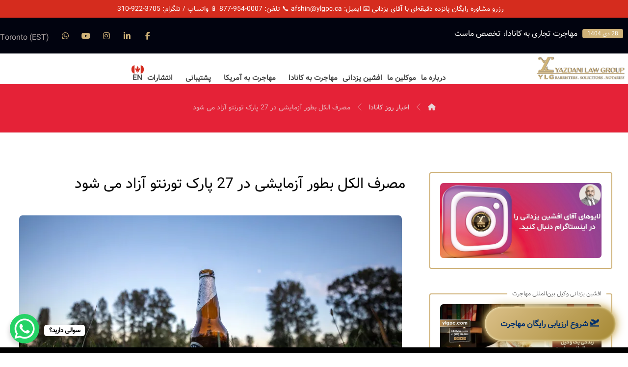

--- FILE ---
content_type: text/html; charset=UTF-8
request_url: https://ylgpc.com/2023/07/22/5859/toronto-parks-alcohol/
body_size: 53456
content:
<!DOCTYPE html><html dir="rtl" lang="fa-IR" prefix="og: https://ogp.me/ns#"><head><script data-no-optimize="1">var litespeed_docref=sessionStorage.getItem("litespeed_docref");litespeed_docref&&(Object.defineProperty(document,"referrer",{get:function(){return litespeed_docref}}),sessionStorage.removeItem("litespeed_docref"));</script> <meta http-equiv="Content-Type" content="text/html; charset=UTF-8"/><meta name="viewport" content="width=device-width, initial-scale=1.0, minimum-scale=1.0"/><title>مصرف الکل بطور آزمایشی در 27 پارک تورنتو آزاد می شود &ndash; گروه وکالتی بین المللی یزدانی</title><meta name="description" content="شورای شهر تورنتو اجرای این پروژه آزمایشی را تصویب کرده و براین اساس از 2 آگوست تا 9 اکتبر افراد بالای 19 سال ساکن تورنتو، مجاز به مصرف مشروبات الکلی در تعدادی"/><meta name="robots" content="follow, index, max-snippet:-1, max-video-preview:-1, max-image-preview:large"/><link rel="canonical" href="https://ylgpc.com/2023/07/22/5859/toronto-parks-alcohol/" /><meta property="og:locale" content="fa_IR" /><meta property="og:type" content="article" /><meta property="og:title" content="مصرف الکل بطور آزمایشی در 27 پارک تورنتو آزاد می شود &ndash; گروه وکالتی بین المللی یزدانی" /><meta property="og:description" content="شورای شهر تورنتو اجرای این پروژه آزمایشی را تصویب کرده و براین اساس از 2 آگوست تا 9 اکتبر افراد بالای 19 سال ساکن تورنتو، مجاز به مصرف مشروبات الکلی در تعدادی" /><meta property="og:url" content="https://ylgpc.com/2023/07/22/5859/toronto-parks-alcohol/" /><meta property="og:site_name" content="گروه وکالتی بین المللی یزدانی" /><meta property="article:section" content="اخبار روز کانادا" /><meta property="og:updated_time" content="2023-07-22T21:06:13-04:00" /><meta property="og:image" content="https://ylgpc.com/wp-content/uploads/2023/07/toronto-alcohol-parks.webp" /><meta property="og:image:secure_url" content="https://ylgpc.com/wp-content/uploads/2023/07/toronto-alcohol-parks.webp" /><meta property="og:image:width" content="780" /><meta property="og:image:height" content="439" /><meta property="og:image:alt" content="مصرف الکل بطور آزمایشی در 27 پارک تورنتو آزاد می شود" /><meta property="og:image:type" content="image/webp" /><meta property="article:published_time" content="2023-07-22T21:06:13-04:00" /><meta property="article:modified_time" content="2023-07-22T21:06:13-04:00" /><meta name="twitter:card" content="summary_large_image" /><meta name="twitter:title" content="مصرف الکل بطور آزمایشی در 27 پارک تورنتو آزاد می شود &ndash; گروه وکالتی بین المللی یزدانی" /><meta name="twitter:description" content="شورای شهر تورنتو اجرای این پروژه آزمایشی را تصویب کرده و براین اساس از 2 آگوست تا 9 اکتبر افراد بالای 19 سال ساکن تورنتو، مجاز به مصرف مشروبات الکلی در تعدادی" /><meta name="twitter:image" content="https://ylgpc.com/wp-content/uploads/2023/07/toronto-alcohol-parks.webp" /> <script type="application/ld+json" class="rank-math-schema">{"@context":"https://schema.org","@graph":[{"@type":"Place","@id":"https://ylgpc.com/#place","address":{"@type":"PostalAddress","streetAddress":"5255 Yonge St Unit 1050","addressRegion":"Toronto","postalCode":"M2N 6P4","addressCountry":"Canada"}},{"@type":"Organization","@id":"https://ylgpc.com/#organization","name":"\u06af\u0631\u0648\u0647 \u0648\u06a9\u0627\u0644\u062a\u06cc \u0628\u06cc\u0646 \u0627\u0644\u0645\u0644\u0644\u06cc \u06cc\u0632\u062f\u0627\u0646\u06cc","url":"https://ylgpc.com","email":"HFiroozi@ylgpc.ca","address":{"@type":"PostalAddress","streetAddress":"5255 Yonge St Unit 1050","addressRegion":"Toronto","postalCode":"M2N 6P4","addressCountry":"Canada"},"logo":{"@type":"ImageObject","@id":"https://ylgpc.com/#logo","url":"https://ylgpc.com/wp-content/uploads/2022/11/Logo-YLG.jpg","contentUrl":"https://ylgpc.com/wp-content/uploads/2022/11/Logo-YLG.jpg","caption":"\u06af\u0631\u0648\u0647 \u0648\u06a9\u0627\u0644\u062a\u06cc \u0628\u06cc\u0646 \u0627\u0644\u0645\u0644\u0644\u06cc \u06cc\u0632\u062f\u0627\u0646\u06cc","inLanguage":"fa-IR","width":"200","height":"200"},"contactPoint":[{"@type":"ContactPoint","telephone":"\u06f5\u06f7\u06f7-\u06f3\u06f3\u06f8\u06f3 (\u06f4\u06f1\u06f6) \u06f1+","contactType":"customer support"}],"location":{"@id":"https://ylgpc.com/#place"}},{"@type":"WebSite","@id":"https://ylgpc.com/#website","url":"https://ylgpc.com","name":"\u06af\u0631\u0648\u0647 \u0648\u06a9\u0627\u0644\u062a\u06cc \u0628\u06cc\u0646 \u0627\u0644\u0645\u0644\u0644\u06cc \u06cc\u0632\u062f\u0627\u0646\u06cc","alternateName":"\u0648\u0627\u06cc \u0627\u0644 \u062c\u06cc","publisher":{"@id":"https://ylgpc.com/#organization"},"inLanguage":"fa-IR"},{"@type":"ImageObject","@id":"https://ylgpc.com/wp-content/uploads/2023/07/toronto-alcohol-parks.webp","url":"https://ylgpc.com/wp-content/uploads/2023/07/toronto-alcohol-parks.webp","width":"780","height":"439","inLanguage":"fa-IR"},{"@type":"WebPage","@id":"https://ylgpc.com/2023/07/22/5859/toronto-parks-alcohol/#webpage","url":"https://ylgpc.com/2023/07/22/5859/toronto-parks-alcohol/","name":"\u0645\u0635\u0631\u0641 \u0627\u0644\u06a9\u0644 \u0628\u0637\u0648\u0631 \u0622\u0632\u0645\u0627\u06cc\u0634\u06cc \u062f\u0631 27 \u067e\u0627\u0631\u06a9 \u062a\u0648\u0631\u0646\u062a\u0648 \u0622\u0632\u0627\u062f \u0645\u06cc \u0634\u0648\u062f &ndash; \u06af\u0631\u0648\u0647 \u0648\u06a9\u0627\u0644\u062a\u06cc \u0628\u06cc\u0646 \u0627\u0644\u0645\u0644\u0644\u06cc \u06cc\u0632\u062f\u0627\u0646\u06cc","datePublished":"2023-07-22T21:06:13-04:00","dateModified":"2023-07-22T21:06:13-04:00","isPartOf":{"@id":"https://ylgpc.com/#website"},"primaryImageOfPage":{"@id":"https://ylgpc.com/wp-content/uploads/2023/07/toronto-alcohol-parks.webp"},"inLanguage":"fa-IR"},{"@type":"Person","@id":"https://ylgpc.com/2023/07/22/5859/toronto-parks-alcohol/#author","name":"\u0627\u062f\u0645\u06cc\u0646","image":{"@type":"ImageObject","@id":"https://secure.gravatar.com/avatar/55e5b422d361770e0d5de9653acb02d4f3bf616cb7dcfeffb9b1c3fe6487e503?s=96&amp;d=mm&amp;r=g","url":"https://secure.gravatar.com/avatar/55e5b422d361770e0d5de9653acb02d4f3bf616cb7dcfeffb9b1c3fe6487e503?s=96&amp;d=mm&amp;r=g","caption":"\u0627\u062f\u0645\u06cc\u0646","inLanguage":"fa-IR"},"sameAs":["https://ylgpc.com/"],"worksFor":{"@id":"https://ylgpc.com/#organization"}},{"@type":"NewsArticle","headline":"\u0645\u0635\u0631\u0641 \u0627\u0644\u06a9\u0644 \u0628\u0637\u0648\u0631 \u0622\u0632\u0645\u0627\u06cc\u0634\u06cc \u062f\u0631 27 \u067e\u0627\u0631\u06a9 \u062a\u0648\u0631\u0646\u062a\u0648 \u0622\u0632\u0627\u062f \u0645\u06cc \u0634\u0648\u062f &ndash; \u06af\u0631\u0648\u0647 \u0648\u06a9\u0627\u0644\u062a\u06cc \u0628\u06cc\u0646 \u0627\u0644\u0645\u0644\u0644\u06cc \u06cc\u0632\u062f\u0627\u0646\u06cc","datePublished":"2023-07-22T21:06:13-04:00","dateModified":"2023-07-22T21:06:13-04:00","articleSection":"\u0627\u062e\u0628\u0627\u0631 \u0631\u0648\u0632 \u06a9\u0627\u0646\u0627\u062f\u0627, \u062f\u0627\u0646\u0633\u062a\u0646\u06cc\u200c\u0647\u0627\u06cc \u06a9\u0627\u0646\u0627\u062f\u0627, \u0633\u0631\u06af\u0631\u0645\u06cc","author":{"@id":"https://ylgpc.com/2023/07/22/5859/toronto-parks-alcohol/#author","name":"\u0627\u062f\u0645\u06cc\u0646"},"publisher":{"@id":"https://ylgpc.com/#organization"},"description":"\u0634\u0648\u0631\u0627\u06cc \u0634\u0647\u0631 \u062a\u0648\u0631\u0646\u062a\u0648 \u0627\u062c\u0631\u0627\u06cc \u0627\u06cc\u0646 \u067e\u0631\u0648\u0698\u0647 \u0622\u0632\u0645\u0627\u06cc\u0634\u06cc \u0631\u0627 \u062a\u0635\u0648\u06cc\u0628 \u06a9\u0631\u062f\u0647 \u0648 \u0628\u0631\u0627\u06cc\u0646 \u0627\u0633\u0627\u0633 \u0627\u0632 2 \u0622\u06af\u0648\u0633\u062a \u062a\u0627 9 \u0627\u06a9\u062a\u0628\u0631 \u0627\u0641\u0631\u0627\u062f \u0628\u0627\u0644\u0627\u06cc 19 \u0633\u0627\u0644 \u0633\u0627\u06a9\u0646 \u062a\u0648\u0631\u0646\u062a\u0648\u060c \u0645\u062c\u0627\u0632 \u0628\u0647 \u0645\u0635\u0631\u0641 \u0645\u0634\u0631\u0648\u0628\u0627\u062a \u0627\u0644\u06a9\u0644\u06cc \u062f\u0631 \u062a\u0639\u062f\u0627\u062f\u06cc","name":"\u0645\u0635\u0631\u0641 \u0627\u0644\u06a9\u0644 \u0628\u0637\u0648\u0631 \u0622\u0632\u0645\u0627\u06cc\u0634\u06cc \u062f\u0631 27 \u067e\u0627\u0631\u06a9 \u062a\u0648\u0631\u0646\u062a\u0648 \u0622\u0632\u0627\u062f \u0645\u06cc \u0634\u0648\u062f &ndash; \u06af\u0631\u0648\u0647 \u0648\u06a9\u0627\u0644\u062a\u06cc \u0628\u06cc\u0646 \u0627\u0644\u0645\u0644\u0644\u06cc \u06cc\u0632\u062f\u0627\u0646\u06cc","@id":"https://ylgpc.com/2023/07/22/5859/toronto-parks-alcohol/#richSnippet","isPartOf":{"@id":"https://ylgpc.com/2023/07/22/5859/toronto-parks-alcohol/#webpage"},"image":{"@id":"https://ylgpc.com/wp-content/uploads/2023/07/toronto-alcohol-parks.webp"},"inLanguage":"fa-IR","mainEntityOfPage":{"@id":"https://ylgpc.com/2023/07/22/5859/toronto-parks-alcohol/#webpage"}}]}</script> <link rel='dns-prefetch' href='//accounts.google.com' /><link rel='dns-prefetch' href='//fonts.googleapis.com' /><link rel="alternate" type="application/rss+xml" title="گروه وکالتی بین المللی یزدانی &raquo; خوراک" href="https://ylgpc.com/feed/" /><link rel="alternate" type="application/rss+xml" title="گروه وکالتی بین المللی یزدانی &raquo; خوراک دیدگاه‌ها" href="https://ylgpc.com/comments/feed/" /><link rel="alternate" type="application/rss+xml" title="گروه وکالتی بین المللی یزدانی &raquo; مصرف الکل بطور آزمایشی در 27 پارک تورنتو آزاد می شود خوراک دیدگاه‌ها" href="https://ylgpc.com/2023/07/22/5859/toronto-parks-alcohol/feed/" /><link rel="alternate" title="oEmbed (JSON)" type="application/json+oembed" href="https://ylgpc.com/wp-json/oembed/1.0/embed?url=https%3A%2F%2Fylgpc.com%2F2023%2F07%2F22%2F5859%2Ftoronto-parks-alcohol%2F" /><link rel="alternate" title="oEmbed (XML)" type="text/xml+oembed" href="https://ylgpc.com/wp-json/oembed/1.0/embed?url=https%3A%2F%2Fylgpc.com%2F2023%2F07%2F22%2F5859%2Ftoronto-parks-alcohol%2F&#038;format=xml" /><style id='wp-img-auto-sizes-contain-inline-css'>img:is([sizes=auto i],[sizes^="auto," i]){contain-intrinsic-size:3000px 1500px}
/*# sourceURL=wp-img-auto-sizes-contain-inline-css */</style><link data-optimized="2" rel="stylesheet" href="https://ylgpc.com/wp-content/litespeed/css/d30531aa4b351b8aac8c293d8c7baebf.css?ver=4737d" /><style id='wp-block-library-theme-inline-css'>.wp-block-audio :where(figcaption){color:#555;font-size:13px;text-align:center}.is-dark-theme .wp-block-audio :where(figcaption){color:#ffffffa6}.wp-block-audio{margin:0 0 1em}.wp-block-code{border:1px solid #ccc;border-radius:4px;font-family:Menlo,Consolas,monaco,monospace;padding:.8em 1em}.wp-block-embed :where(figcaption){color:#555;font-size:13px;text-align:center}.is-dark-theme .wp-block-embed :where(figcaption){color:#ffffffa6}.wp-block-embed{margin:0 0 1em}.blocks-gallery-caption{color:#555;font-size:13px;text-align:center}.is-dark-theme .blocks-gallery-caption{color:#ffffffa6}:root :where(.wp-block-image figcaption){color:#555;font-size:13px;text-align:center}.is-dark-theme :root :where(.wp-block-image figcaption){color:#ffffffa6}.wp-block-image{margin:0 0 1em}.wp-block-pullquote{border-bottom:4px solid;border-top:4px solid;color:currentColor;margin-bottom:1.75em}.wp-block-pullquote :where(cite),.wp-block-pullquote :where(footer),.wp-block-pullquote__citation{color:currentColor;font-size:.8125em;font-style:normal;text-transform:uppercase}.wp-block-quote{border-left:.25em solid;margin:0 0 1.75em;padding-left:1em}.wp-block-quote cite,.wp-block-quote footer{color:currentColor;font-size:.8125em;font-style:normal;position:relative}.wp-block-quote:where(.has-text-align-right){border-left:none;border-right:.25em solid;padding-left:0;padding-right:1em}.wp-block-quote:where(.has-text-align-center){border:none;padding-left:0}.wp-block-quote.is-large,.wp-block-quote.is-style-large,.wp-block-quote:where(.is-style-plain){border:none}.wp-block-search .wp-block-search__label{font-weight:700}.wp-block-search__button{border:1px solid #ccc;padding:.375em .625em}:where(.wp-block-group.has-background){padding:1.25em 2.375em}.wp-block-separator.has-css-opacity{opacity:.4}.wp-block-separator{border:none;border-bottom:2px solid;margin-left:auto;margin-right:auto}.wp-block-separator.has-alpha-channel-opacity{opacity:1}.wp-block-separator:not(.is-style-wide):not(.is-style-dots){width:100px}.wp-block-separator.has-background:not(.is-style-dots){border-bottom:none;height:1px}.wp-block-separator.has-background:not(.is-style-wide):not(.is-style-dots){height:2px}.wp-block-table{margin:0 0 1em}.wp-block-table td,.wp-block-table th{word-break:normal}.wp-block-table :where(figcaption){color:#555;font-size:13px;text-align:center}.is-dark-theme .wp-block-table :where(figcaption){color:#ffffffa6}.wp-block-video :where(figcaption){color:#555;font-size:13px;text-align:center}.is-dark-theme .wp-block-video :where(figcaption){color:#ffffffa6}.wp-block-video{margin:0 0 1em}:root :where(.wp-block-template-part.has-background){margin-bottom:0;margin-top:0;padding:1.25em 2.375em}
/*# sourceURL=/wp-includes/css/dist/block-library/theme.min.css */</style><style id='mxdfmtzc-mx-timezone-clock-style-inline-css'>.mx-simple-elem-time{padding:0 5px}

/*# sourceURL=https://ylgpc.com/wp-content/plugins/mx-time-zone-clocks/includes/gutenberg/build/mx-timezone-clock/style-index.css */</style><style id='wpsh-blocks-aparat-style-inline-css'>.h_iframe-aparat_embed_frame{position:relative}.h_iframe-aparat_embed_frame .ratio{display:block;width:100%;height:auto}.h_iframe-aparat_embed_frame iframe{position:absolute;top:0;left:0;width:100%;height:100%}.wpsh-blocks_aparat{width:100%;clear:both;overflow:auto;display:block;position:relative;padding:30px 0}.wpsh-blocks_aparat_align_center .h_iframe-aparat_embed_frame{margin:0 auto}.wpsh-blocks_aparat_align_left .h_iframe-aparat_embed_frame{margin-right:30%}.wpsh-blocks_aparat_size_small .h_iframe-aparat_embed_frame{max-width:420px}.wpsh-blocks_aparat_size_big .h_iframe-aparat_embed_frame{max-width:720px}

/*# sourceURL=https://ylgpc.com/wp-content/plugins/wp-shamsi/blocks/aparat/build/style-index.css */</style><style id='wpsh-blocks-justify-style-inline-css'>.wp-block-wpsh-blocks-justify,.wpsh-blocks_justify{text-align:justify !important}.wpsh-blocks_justify_ltr{direction:ltr !important}.wpsh-blocks_justify_rtl{direction:rtl !important}

/*# sourceURL=https://ylgpc.com/wp-content/plugins/wp-shamsi/blocks/justify/build/style-index.css */</style><style id='wpsh-blocks-shamsi-style-inline-css'>.wpsh-blocks_shamsi_align_center{text-align:center !important}.wpsh-blocks_shamsi_align_right{text-align:right !important}.wpsh-blocks_shamsi_align_left{text-align:left !important}

/*# sourceURL=https://ylgpc.com/wp-content/plugins/wp-shamsi/blocks/shamsi/build/style-index.css */</style><style id='pdfemb-pdf-embedder-viewer-style-inline-css'>.wp-block-pdfemb-pdf-embedder-viewer{max-width:none}

/*# sourceURL=https://ylgpc.com/wp-content/plugins/pdf-embedder/block/build/style-index.css */</style><style id='global-styles-inline-css'>:root{--wp--preset--aspect-ratio--square: 1;--wp--preset--aspect-ratio--4-3: 4/3;--wp--preset--aspect-ratio--3-4: 3/4;--wp--preset--aspect-ratio--3-2: 3/2;--wp--preset--aspect-ratio--2-3: 2/3;--wp--preset--aspect-ratio--16-9: 16/9;--wp--preset--aspect-ratio--9-16: 9/16;--wp--preset--color--black: #000000;--wp--preset--color--cyan-bluish-gray: #abb8c3;--wp--preset--color--white: #ffffff;--wp--preset--color--pale-pink: #f78da7;--wp--preset--color--vivid-red: #cf2e2e;--wp--preset--color--luminous-vivid-orange: #ff6900;--wp--preset--color--luminous-vivid-amber: #fcb900;--wp--preset--color--light-green-cyan: #7bdcb5;--wp--preset--color--vivid-green-cyan: #00d084;--wp--preset--color--pale-cyan-blue: #8ed1fc;--wp--preset--color--vivid-cyan-blue: #0693e3;--wp--preset--color--vivid-purple: #9b51e0;--wp--preset--gradient--vivid-cyan-blue-to-vivid-purple: linear-gradient(135deg,rgb(6,147,227) 0%,rgb(155,81,224) 100%);--wp--preset--gradient--light-green-cyan-to-vivid-green-cyan: linear-gradient(135deg,rgb(122,220,180) 0%,rgb(0,208,130) 100%);--wp--preset--gradient--luminous-vivid-amber-to-luminous-vivid-orange: linear-gradient(135deg,rgb(252,185,0) 0%,rgb(255,105,0) 100%);--wp--preset--gradient--luminous-vivid-orange-to-vivid-red: linear-gradient(135deg,rgb(255,105,0) 0%,rgb(207,46,46) 100%);--wp--preset--gradient--very-light-gray-to-cyan-bluish-gray: linear-gradient(135deg,rgb(238,238,238) 0%,rgb(169,184,195) 100%);--wp--preset--gradient--cool-to-warm-spectrum: linear-gradient(135deg,rgb(74,234,220) 0%,rgb(151,120,209) 20%,rgb(207,42,186) 40%,rgb(238,44,130) 60%,rgb(251,105,98) 80%,rgb(254,248,76) 100%);--wp--preset--gradient--blush-light-purple: linear-gradient(135deg,rgb(255,206,236) 0%,rgb(152,150,240) 100%);--wp--preset--gradient--blush-bordeaux: linear-gradient(135deg,rgb(254,205,165) 0%,rgb(254,45,45) 50%,rgb(107,0,62) 100%);--wp--preset--gradient--luminous-dusk: linear-gradient(135deg,rgb(255,203,112) 0%,rgb(199,81,192) 50%,rgb(65,88,208) 100%);--wp--preset--gradient--pale-ocean: linear-gradient(135deg,rgb(255,245,203) 0%,rgb(182,227,212) 50%,rgb(51,167,181) 100%);--wp--preset--gradient--electric-grass: linear-gradient(135deg,rgb(202,248,128) 0%,rgb(113,206,126) 100%);--wp--preset--gradient--midnight: linear-gradient(135deg,rgb(2,3,129) 0%,rgb(40,116,252) 100%);--wp--preset--font-size--small: 13px;--wp--preset--font-size--medium: 20px;--wp--preset--font-size--large: 36px;--wp--preset--font-size--x-large: 42px;--wp--preset--font-family--iransansh: iransansh;--wp--preset--spacing--20: 0.44rem;--wp--preset--spacing--30: 0.67rem;--wp--preset--spacing--40: 1rem;--wp--preset--spacing--50: 1.5rem;--wp--preset--spacing--60: 2.25rem;--wp--preset--spacing--70: 3.38rem;--wp--preset--spacing--80: 5.06rem;--wp--preset--shadow--natural: 6px 6px 9px rgba(0, 0, 0, 0.2);--wp--preset--shadow--deep: 12px 12px 50px rgba(0, 0, 0, 0.4);--wp--preset--shadow--sharp: 6px 6px 0px rgba(0, 0, 0, 0.2);--wp--preset--shadow--outlined: 6px 6px 0px -3px rgb(255, 255, 255), 6px 6px rgb(0, 0, 0);--wp--preset--shadow--crisp: 6px 6px 0px rgb(0, 0, 0);}:where(body) { margin: 0; }.wp-site-blocks > .alignleft { float: left; margin-right: 2em; }.wp-site-blocks > .alignright { float: right; margin-left: 2em; }.wp-site-blocks > .aligncenter { justify-content: center; margin-left: auto; margin-right: auto; }:where(.is-layout-flex){gap: 0.5em;}:where(.is-layout-grid){gap: 0.5em;}.is-layout-flow > .alignleft{float: left;margin-inline-start: 0;margin-inline-end: 2em;}.is-layout-flow > .alignright{float: right;margin-inline-start: 2em;margin-inline-end: 0;}.is-layout-flow > .aligncenter{margin-left: auto !important;margin-right: auto !important;}.is-layout-constrained > .alignleft{float: left;margin-inline-start: 0;margin-inline-end: 2em;}.is-layout-constrained > .alignright{float: right;margin-inline-start: 2em;margin-inline-end: 0;}.is-layout-constrained > .aligncenter{margin-left: auto !important;margin-right: auto !important;}.is-layout-constrained > :where(:not(.alignleft):not(.alignright):not(.alignfull)){margin-left: auto !important;margin-right: auto !important;}body .is-layout-flex{display: flex;}.is-layout-flex{flex-wrap: wrap;align-items: center;}.is-layout-flex > :is(*, div){margin: 0;}body .is-layout-grid{display: grid;}.is-layout-grid > :is(*, div){margin: 0;}body{padding-top: 0px;padding-right: 0px;padding-bottom: 0px;padding-left: 0px;}a:where(:not(.wp-element-button)){text-decoration: underline;}:root :where(.wp-element-button, .wp-block-button__link){background-color: #32373c;border-width: 0;color: #fff;font-family: inherit;font-size: inherit;font-style: inherit;font-weight: inherit;letter-spacing: inherit;line-height: inherit;padding-top: calc(0.667em + 2px);padding-right: calc(1.333em + 2px);padding-bottom: calc(0.667em + 2px);padding-left: calc(1.333em + 2px);text-decoration: none;text-transform: inherit;}.has-black-color{color: var(--wp--preset--color--black) !important;}.has-cyan-bluish-gray-color{color: var(--wp--preset--color--cyan-bluish-gray) !important;}.has-white-color{color: var(--wp--preset--color--white) !important;}.has-pale-pink-color{color: var(--wp--preset--color--pale-pink) !important;}.has-vivid-red-color{color: var(--wp--preset--color--vivid-red) !important;}.has-luminous-vivid-orange-color{color: var(--wp--preset--color--luminous-vivid-orange) !important;}.has-luminous-vivid-amber-color{color: var(--wp--preset--color--luminous-vivid-amber) !important;}.has-light-green-cyan-color{color: var(--wp--preset--color--light-green-cyan) !important;}.has-vivid-green-cyan-color{color: var(--wp--preset--color--vivid-green-cyan) !important;}.has-pale-cyan-blue-color{color: var(--wp--preset--color--pale-cyan-blue) !important;}.has-vivid-cyan-blue-color{color: var(--wp--preset--color--vivid-cyan-blue) !important;}.has-vivid-purple-color{color: var(--wp--preset--color--vivid-purple) !important;}.has-black-background-color{background-color: var(--wp--preset--color--black) !important;}.has-cyan-bluish-gray-background-color{background-color: var(--wp--preset--color--cyan-bluish-gray) !important;}.has-white-background-color{background-color: var(--wp--preset--color--white) !important;}.has-pale-pink-background-color{background-color: var(--wp--preset--color--pale-pink) !important;}.has-vivid-red-background-color{background-color: var(--wp--preset--color--vivid-red) !important;}.has-luminous-vivid-orange-background-color{background-color: var(--wp--preset--color--luminous-vivid-orange) !important;}.has-luminous-vivid-amber-background-color{background-color: var(--wp--preset--color--luminous-vivid-amber) !important;}.has-light-green-cyan-background-color{background-color: var(--wp--preset--color--light-green-cyan) !important;}.has-vivid-green-cyan-background-color{background-color: var(--wp--preset--color--vivid-green-cyan) !important;}.has-pale-cyan-blue-background-color{background-color: var(--wp--preset--color--pale-cyan-blue) !important;}.has-vivid-cyan-blue-background-color{background-color: var(--wp--preset--color--vivid-cyan-blue) !important;}.has-vivid-purple-background-color{background-color: var(--wp--preset--color--vivid-purple) !important;}.has-black-border-color{border-color: var(--wp--preset--color--black) !important;}.has-cyan-bluish-gray-border-color{border-color: var(--wp--preset--color--cyan-bluish-gray) !important;}.has-white-border-color{border-color: var(--wp--preset--color--white) !important;}.has-pale-pink-border-color{border-color: var(--wp--preset--color--pale-pink) !important;}.has-vivid-red-border-color{border-color: var(--wp--preset--color--vivid-red) !important;}.has-luminous-vivid-orange-border-color{border-color: var(--wp--preset--color--luminous-vivid-orange) !important;}.has-luminous-vivid-amber-border-color{border-color: var(--wp--preset--color--luminous-vivid-amber) !important;}.has-light-green-cyan-border-color{border-color: var(--wp--preset--color--light-green-cyan) !important;}.has-vivid-green-cyan-border-color{border-color: var(--wp--preset--color--vivid-green-cyan) !important;}.has-pale-cyan-blue-border-color{border-color: var(--wp--preset--color--pale-cyan-blue) !important;}.has-vivid-cyan-blue-border-color{border-color: var(--wp--preset--color--vivid-cyan-blue) !important;}.has-vivid-purple-border-color{border-color: var(--wp--preset--color--vivid-purple) !important;}.has-vivid-cyan-blue-to-vivid-purple-gradient-background{background: var(--wp--preset--gradient--vivid-cyan-blue-to-vivid-purple) !important;}.has-light-green-cyan-to-vivid-green-cyan-gradient-background{background: var(--wp--preset--gradient--light-green-cyan-to-vivid-green-cyan) !important;}.has-luminous-vivid-amber-to-luminous-vivid-orange-gradient-background{background: var(--wp--preset--gradient--luminous-vivid-amber-to-luminous-vivid-orange) !important;}.has-luminous-vivid-orange-to-vivid-red-gradient-background{background: var(--wp--preset--gradient--luminous-vivid-orange-to-vivid-red) !important;}.has-very-light-gray-to-cyan-bluish-gray-gradient-background{background: var(--wp--preset--gradient--very-light-gray-to-cyan-bluish-gray) !important;}.has-cool-to-warm-spectrum-gradient-background{background: var(--wp--preset--gradient--cool-to-warm-spectrum) !important;}.has-blush-light-purple-gradient-background{background: var(--wp--preset--gradient--blush-light-purple) !important;}.has-blush-bordeaux-gradient-background{background: var(--wp--preset--gradient--blush-bordeaux) !important;}.has-luminous-dusk-gradient-background{background: var(--wp--preset--gradient--luminous-dusk) !important;}.has-pale-ocean-gradient-background{background: var(--wp--preset--gradient--pale-ocean) !important;}.has-electric-grass-gradient-background{background: var(--wp--preset--gradient--electric-grass) !important;}.has-midnight-gradient-background{background: var(--wp--preset--gradient--midnight) !important;}.has-small-font-size{font-size: var(--wp--preset--font-size--small) !important;}.has-medium-font-size{font-size: var(--wp--preset--font-size--medium) !important;}.has-large-font-size{font-size: var(--wp--preset--font-size--large) !important;}.has-x-large-font-size{font-size: var(--wp--preset--font-size--x-large) !important;}.has-iransansh-font-family{font-family: var(--wp--preset--font-family--iransansh) !important;}
:where(.wp-block-post-template.is-layout-flex){gap: 1.25em;}:where(.wp-block-post-template.is-layout-grid){gap: 1.25em;}
:where(.wp-block-term-template.is-layout-flex){gap: 1.25em;}:where(.wp-block-term-template.is-layout-grid){gap: 1.25em;}
:where(.wp-block-columns.is-layout-flex){gap: 2em;}:where(.wp-block-columns.is-layout-grid){gap: 2em;}
:root :where(.wp-block-pullquote){font-size: 1.5em;line-height: 1.6;}
/*# sourceURL=global-styles-inline-css */</style><style id='contact-form-7-inline-css'>.wpcf7 .wpcf7-recaptcha iframe {margin-bottom: 0;}.wpcf7 .wpcf7-recaptcha[data-align="center"] > div {margin: 0 auto;}.wpcf7 .wpcf7-recaptcha[data-align="right"] > div {margin: 0 0 0 auto;}
/*# sourceURL=contact-form-7-inline-css */</style><style id='st-topbar-cta-style-inline-css'>#st-topbar-cta, div.st-topbar-cta-collapse-open { 
            background-color: #2585ba; }#st-topbar-cta { 
            padding: 7px 0; }#st-topbar-cta .st-topbar-cta-message p { 
            font-size: 14px; 
            color: #fff; }#st-topbar-cta .st-topbar-cta-message p span { 
            border-bottom: 1px solid#fff; }div#st-topbar-cta .st-topbar-cta-collapse svg, div.st-topbar-cta-collapse-open svg { 
            fill: #fff; }#st-topbar-cta .st-topbar-cta-btn a.btn { 
            background-color: #224c63; }#st-topbar-cta .st-topbar-cta-btn a.btn { 
            color: #fff; }#st-topbar-cta .st-topbar-cta-btn a.btn:hover, #st-topbar-cta .st-topbar-cta-btn a.btn:focus  { 
            background-color: #171d23; }#st-topbar-cta .st-topbar-cta-btn a.btn:hover, #st-topbar-cta .st-topbar-cta-btn a.btn:focus  { 
            color: #fff; }#st-topbar-cta .st-topbar-cta-btn a.btn { 
            border-radius: 3px;
            padding: 5px 15px ; }#st-topbar-cta .st-topbar-cta-btn a.btn { 
            font-size: 14px; }
/*# sourceURL=st-topbar-cta-style-inline-css */</style><style id='wpdiscuz-frontend-rtl-css-inline-css'>#wpdcom .wpd-blog-administrator .wpd-comment-label{color:#ffffff;background-color:#cfb279;border:none}#wpdcom .wpd-blog-administrator .wpd-comment-author, #wpdcom .wpd-blog-administrator .wpd-comment-author a{color:#cfb279}#wpdcom.wpd-layout-1 .wpd-comment .wpd-blog-administrator .wpd-avatar img{border-color:#cfb279}#wpdcom.wpd-layout-2 .wpd-comment.wpd-reply .wpd-comment-wrap.wpd-blog-administrator{border-right:3px solid #cfb279}#wpdcom.wpd-layout-2 .wpd-comment .wpd-blog-administrator .wpd-avatar img{border-bottom-color:#cfb279}#wpdcom.wpd-layout-3 .wpd-blog-administrator .wpd-comment-subheader{border-top:1px dashed #cfb279}#wpdcom.wpd-layout-3 .wpd-reply .wpd-blog-administrator .wpd-comment-right{border-right:1px solid #cfb279}#wpdcom .wpd-blog-editor .wpd-comment-label{color:#ffffff;background-color:#cfb279;border:none}#wpdcom .wpd-blog-editor .wpd-comment-author, #wpdcom .wpd-blog-editor .wpd-comment-author a{color:#cfb279}#wpdcom.wpd-layout-1 .wpd-comment .wpd-blog-editor .wpd-avatar img{border-color:#cfb279}#wpdcom.wpd-layout-2 .wpd-comment.wpd-reply .wpd-comment-wrap.wpd-blog-editor{border-right:3px solid #cfb279}#wpdcom.wpd-layout-2 .wpd-comment .wpd-blog-editor .wpd-avatar img{border-bottom-color:#cfb279}#wpdcom.wpd-layout-3 .wpd-blog-editor .wpd-comment-subheader{border-top:1px dashed #cfb279}#wpdcom.wpd-layout-3 .wpd-reply .wpd-blog-editor .wpd-comment-right{border-right:1px solid #cfb279}#wpdcom .wpd-blog-author .wpd-comment-label{color:#ffffff;background-color:#cfb279;border:none}#wpdcom .wpd-blog-author .wpd-comment-author, #wpdcom .wpd-blog-author .wpd-comment-author a{color:#cfb279}#wpdcom.wpd-layout-1 .wpd-comment .wpd-blog-author .wpd-avatar img{border-color:#cfb279}#wpdcom.wpd-layout-2 .wpd-comment .wpd-blog-author .wpd-avatar img{border-bottom-color:#cfb279}#wpdcom.wpd-layout-3 .wpd-blog-author .wpd-comment-subheader{border-top:1px dashed #cfb279}#wpdcom.wpd-layout-3 .wpd-reply .wpd-blog-author .wpd-comment-right{border-right:1px solid #cfb279}#wpdcom .wpd-blog-contributor .wpd-comment-label{color:#ffffff;background-color:#cfb279;border:none}#wpdcom .wpd-blog-contributor .wpd-comment-author, #wpdcom .wpd-blog-contributor .wpd-comment-author a{color:#cfb279}#wpdcom.wpd-layout-1 .wpd-comment .wpd-blog-contributor .wpd-avatar img{border-color:#cfb279}#wpdcom.wpd-layout-2 .wpd-comment .wpd-blog-contributor .wpd-avatar img{border-bottom-color:#cfb279}#wpdcom.wpd-layout-3 .wpd-blog-contributor .wpd-comment-subheader{border-top:1px dashed #cfb279}#wpdcom.wpd-layout-3 .wpd-reply .wpd-blog-contributor .wpd-comment-right{border-right:1px solid #cfb279}#wpdcom .wpd-blog-subscriber .wpd-comment-label{color:#ffffff;background-color:#ce8a02;border:none}#wpdcom .wpd-blog-subscriber .wpd-comment-author, #wpdcom .wpd-blog-subscriber .wpd-comment-author a{color:#ce8a02}#wpdcom.wpd-layout-2 .wpd-comment .wpd-blog-subscriber .wpd-avatar img{border-bottom-color:#ce8a02}#wpdcom.wpd-layout-3 .wpd-blog-subscriber .wpd-comment-subheader{border-top:1px dashed #ce8a02}#wpdcom .wpd-blog-bbp_keymaster .wpd-comment-label{color:#ffffff;background-color:#00B38F;border:none}#wpdcom .wpd-blog-bbp_keymaster .wpd-comment-author, #wpdcom .wpd-blog-bbp_keymaster .wpd-comment-author a{color:#00B38F}#wpdcom.wpd-layout-1 .wpd-comment .wpd-blog-bbp_keymaster .wpd-avatar img{border-color:#00B38F}#wpdcom.wpd-layout-2 .wpd-comment .wpd-blog-bbp_keymaster .wpd-avatar img{border-bottom-color:#00B38F}#wpdcom.wpd-layout-3 .wpd-blog-bbp_keymaster .wpd-comment-subheader{border-top:1px dashed #00B38F}#wpdcom.wpd-layout-3 .wpd-reply .wpd-blog-bbp_keymaster .wpd-comment-right{border-right:1px solid #00B38F}#wpdcom .wpd-blog-bbp_moderator .wpd-comment-label{color:#ffffff;background-color:#00B38F;border:none}#wpdcom .wpd-blog-bbp_moderator .wpd-comment-author, #wpdcom .wpd-blog-bbp_moderator .wpd-comment-author a{color:#00B38F}#wpdcom.wpd-layout-1 .wpd-comment .wpd-blog-bbp_moderator .wpd-avatar img{border-color:#00B38F}#wpdcom.wpd-layout-2 .wpd-comment .wpd-blog-bbp_moderator .wpd-avatar img{border-bottom-color:#00B38F}#wpdcom.wpd-layout-3 .wpd-blog-bbp_moderator .wpd-comment-subheader{border-top:1px dashed #00B38F}#wpdcom.wpd-layout-3 .wpd-reply .wpd-blog-bbp_moderator .wpd-comment-right{border-right:1px solid #00B38F}#wpdcom .wpd-blog-bbp_participant .wpd-comment-label{color:#ffffff;background-color:#00B38F;border:none}#wpdcom .wpd-blog-bbp_participant .wpd-comment-author, #wpdcom .wpd-blog-bbp_participant .wpd-comment-author a{color:#00B38F}#wpdcom.wpd-layout-1 .wpd-comment .wpd-blog-bbp_participant .wpd-avatar img{border-color:#00B38F}#wpdcom.wpd-layout-2 .wpd-comment .wpd-blog-bbp_participant .wpd-avatar img{border-bottom-color:#00B38F}#wpdcom.wpd-layout-3 .wpd-blog-bbp_participant .wpd-comment-subheader{border-top:1px dashed #00B38F}#wpdcom.wpd-layout-3 .wpd-reply .wpd-blog-bbp_participant .wpd-comment-right{border-right:1px solid #00B38F}#wpdcom .wpd-blog-bbp_spectator .wpd-comment-label{color:#ffffff;background-color:#00B38F;border:none}#wpdcom .wpd-blog-bbp_spectator .wpd-comment-author, #wpdcom .wpd-blog-bbp_spectator .wpd-comment-author a{color:#00B38F}#wpdcom.wpd-layout-1 .wpd-comment .wpd-blog-bbp_spectator .wpd-avatar img{border-color:#00B38F}#wpdcom.wpd-layout-2 .wpd-comment .wpd-blog-bbp_spectator .wpd-avatar img{border-bottom-color:#00B38F}#wpdcom.wpd-layout-3 .wpd-blog-bbp_spectator .wpd-comment-subheader{border-top:1px dashed #00B38F}#wpdcom.wpd-layout-3 .wpd-reply .wpd-blog-bbp_spectator .wpd-comment-right{border-right:1px solid #00B38F}#wpdcom .wpd-blog-bbp_blocked .wpd-comment-label{color:#ffffff;background-color:#00B38F;border:none}#wpdcom .wpd-blog-bbp_blocked .wpd-comment-author, #wpdcom .wpd-blog-bbp_blocked .wpd-comment-author a{color:#00B38F}#wpdcom.wpd-layout-1 .wpd-comment .wpd-blog-bbp_blocked .wpd-avatar img{border-color:#00B38F}#wpdcom.wpd-layout-2 .wpd-comment .wpd-blog-bbp_blocked .wpd-avatar img{border-bottom-color:#00B38F}#wpdcom.wpd-layout-3 .wpd-blog-bbp_blocked .wpd-comment-subheader{border-top:1px dashed #00B38F}#wpdcom.wpd-layout-3 .wpd-reply .wpd-blog-bbp_blocked .wpd-comment-right{border-right:1px solid #00B38F}#wpdcom .wpd-blog-translator .wpd-comment-label{color:#ffffff;background-color:#00B38F;border:none}#wpdcom .wpd-blog-translator .wpd-comment-author, #wpdcom .wpd-blog-translator .wpd-comment-author a{color:#00B38F}#wpdcom.wpd-layout-1 .wpd-comment .wpd-blog-translator .wpd-avatar img{border-color:#00B38F}#wpdcom.wpd-layout-2 .wpd-comment .wpd-blog-translator .wpd-avatar img{border-bottom-color:#00B38F}#wpdcom.wpd-layout-3 .wpd-blog-translator .wpd-comment-subheader{border-top:1px dashed #00B38F}#wpdcom.wpd-layout-3 .wpd-reply .wpd-blog-translator .wpd-comment-right{border-right:1px solid #00B38F}#wpdcom .wpd-blog-booknetic_customer .wpd-comment-label{color:#ffffff;background-color:#00B38F;border:none}#wpdcom .wpd-blog-booknetic_customer .wpd-comment-author, #wpdcom .wpd-blog-booknetic_customer .wpd-comment-author a{color:#00B38F}#wpdcom.wpd-layout-1 .wpd-comment .wpd-blog-booknetic_customer .wpd-avatar img{border-color:#00B38F}#wpdcom.wpd-layout-2 .wpd-comment .wpd-blog-booknetic_customer .wpd-avatar img{border-bottom-color:#00B38F}#wpdcom.wpd-layout-3 .wpd-blog-booknetic_customer .wpd-comment-subheader{border-top:1px dashed #00B38F}#wpdcom.wpd-layout-3 .wpd-reply .wpd-blog-booknetic_customer .wpd-comment-right{border-right:1px solid #00B38F}#wpdcom .wpd-blog-booknetic_staff .wpd-comment-label{color:#ffffff;background-color:#00B38F;border:none}#wpdcom .wpd-blog-booknetic_staff .wpd-comment-author, #wpdcom .wpd-blog-booknetic_staff .wpd-comment-author a{color:#00B38F}#wpdcom.wpd-layout-1 .wpd-comment .wpd-blog-booknetic_staff .wpd-avatar img{border-color:#00B38F}#wpdcom.wpd-layout-2 .wpd-comment .wpd-blog-booknetic_staff .wpd-avatar img{border-bottom-color:#00B38F}#wpdcom.wpd-layout-3 .wpd-blog-booknetic_staff .wpd-comment-subheader{border-top:1px dashed #00B38F}#wpdcom.wpd-layout-3 .wpd-reply .wpd-blog-booknetic_staff .wpd-comment-right{border-right:1px solid #00B38F}#wpdcom .wpd-blog-latepoint_agent .wpd-comment-label{color:#ffffff;background-color:#00B38F;border:none}#wpdcom .wpd-blog-latepoint_agent .wpd-comment-author, #wpdcom .wpd-blog-latepoint_agent .wpd-comment-author a{color:#00B38F}#wpdcom.wpd-layout-1 .wpd-comment .wpd-blog-latepoint_agent .wpd-avatar img{border-color:#00B38F}#wpdcom.wpd-layout-2 .wpd-comment .wpd-blog-latepoint_agent .wpd-avatar img{border-bottom-color:#00B38F}#wpdcom.wpd-layout-3 .wpd-blog-latepoint_agent .wpd-comment-subheader{border-top:1px dashed #00B38F}#wpdcom.wpd-layout-3 .wpd-reply .wpd-blog-latepoint_agent .wpd-comment-right{border-right:1px solid #00B38F}#wpdcom .wpd-blog-post_author .wpd-comment-label{color:#ffffff;background-color:#cfb279;border:none}#wpdcom .wpd-blog-post_author .wpd-comment-author, #wpdcom .wpd-blog-post_author .wpd-comment-author a{color:#cfb279}#wpdcom .wpd-blog-post_author .wpd-avatar img{border-color:#cfb279}#wpdcom.wpd-layout-1 .wpd-comment .wpd-blog-post_author .wpd-avatar img{border-color:#cfb279}#wpdcom.wpd-layout-2 .wpd-comment.wpd-reply .wpd-comment-wrap.wpd-blog-post_author{border-right:3px solid #cfb279}#wpdcom.wpd-layout-2 .wpd-comment .wpd-blog-post_author .wpd-avatar img{border-bottom-color:#cfb279}#wpdcom.wpd-layout-3 .wpd-blog-post_author .wpd-comment-subheader{border-top:1px dashed #cfb279}#wpdcom.wpd-layout-3 .wpd-reply .wpd-blog-post_author .wpd-comment-right{border-right:1px solid #cfb279}#wpdcom .wpd-blog-guest .wpd-comment-label{color:#ffffff;background-color:#ce8a02;border:none}#wpdcom .wpd-blog-guest .wpd-comment-author, #wpdcom .wpd-blog-guest .wpd-comment-author a{color:#ce8a02}#wpdcom.wpd-layout-3 .wpd-blog-guest .wpd-comment-subheader{border-top:1px dashed #ce8a02}#comments, #respond, .comments-area, #wpdcom{}#wpdcom .ql-editor > *{color:#777777}#wpdcom .ql-editor::before{}#wpdcom .ql-toolbar{border:1px solid #DDDDDD;border-top:none}#wpdcom .ql-container{border:1px solid #DDDDDD;border-bottom:none}#wpdcom .wpd-form-row .wpdiscuz-item input[type="text"], #wpdcom .wpd-form-row .wpdiscuz-item input[type="email"], #wpdcom .wpd-form-row .wpdiscuz-item input[type="url"], #wpdcom .wpd-form-row .wpdiscuz-item input[type="color"], #wpdcom .wpd-form-row .wpdiscuz-item input[type="date"], #wpdcom .wpd-form-row .wpdiscuz-item input[type="datetime"], #wpdcom .wpd-form-row .wpdiscuz-item input[type="datetime-local"], #wpdcom .wpd-form-row .wpdiscuz-item input[type="month"], #wpdcom .wpd-form-row .wpdiscuz-item input[type="number"], #wpdcom .wpd-form-row .wpdiscuz-item input[type="time"], #wpdcom textarea, #wpdcom select{border:1px solid #DDDDDD;color:#777777}#wpdcom .wpd-form-row .wpdiscuz-item textarea{border:1px solid #DDDDDD}#wpdcom input::placeholder, #wpdcom textarea::placeholder, #wpdcom input::-moz-placeholder, #wpdcom textarea::-webkit-input-placeholder{}#wpdcom .wpd-comment-text{color:#777777}#wpdcom .wpd-thread-head .wpd-thread-info{border-bottom:2px solid #cfb279}#wpdcom .wpd-thread-head .wpd-thread-info.wpd-reviews-tab svg{fill:#cfb279}#wpdcom .wpd-thread-head .wpdiscuz-user-settings{border-bottom:2px solid #cfb279}#wpdcom .wpd-thread-head .wpdiscuz-user-settings:hover{color:#cfb279}#wpdcom .wpd-comment .wpd-follow-link:hover{color:#cfb279}#wpdcom .wpd-comment-status .wpd-sticky{color:#cfb279}#wpdcom .wpd-thread-filter .wpdf-active{color:#cfb279;border-bottom-color:#cfb279}#wpdcom .wpd-comment-info-bar{border:1px dashed #d9c294;background:#fbf8f2}#wpdcom .wpd-comment-info-bar .wpd-current-view i{color:#cfb279}#wpdcom .wpd-filter-view-all:hover{background:#cfb279}#wpdcom .wpdiscuz-item .wpdiscuz-rating > label{color:#DDDDDD}#wpdcom .wpdiscuz-item .wpdiscuz-rating:not(:checked) > label:hover, .wpdiscuz-rating:not(:checked) > label:hover ~ label{}#wpdcom .wpdiscuz-item .wpdiscuz-rating > input ~ label:hover, #wpdcom .wpdiscuz-item .wpdiscuz-rating > input:not(:checked) ~ label:hover ~ label, #wpdcom .wpdiscuz-item .wpdiscuz-rating > input:not(:checked) ~ label:hover ~ label{color:#FFED85}#wpdcom .wpdiscuz-item .wpdiscuz-rating > input:checked ~ label:hover, #wpdcom .wpdiscuz-item .wpdiscuz-rating > input:checked ~ label:hover, #wpdcom .wpdiscuz-item .wpdiscuz-rating > label:hover ~ input:checked ~ label, #wpdcom .wpdiscuz-item .wpdiscuz-rating > input:checked + label:hover ~ label, #wpdcom .wpdiscuz-item .wpdiscuz-rating > input:checked ~ label:hover ~ label, .wpd-custom-field .wcf-active-star, #wpdcom .wpdiscuz-item .wpdiscuz-rating > input:checked ~ label{color:#FFD700}#wpd-post-rating .wpd-rating-wrap .wpd-rating-stars svg .wpd-star{fill:#DDDDDD}#wpd-post-rating .wpd-rating-wrap .wpd-rating-stars svg .wpd-active{fill:#FFD700}#wpd-post-rating .wpd-rating-wrap .wpd-rate-starts svg .wpd-star{fill:#DDDDDD}#wpd-post-rating .wpd-rating-wrap .wpd-rate-starts:hover svg .wpd-star{fill:#FFED85}#wpd-post-rating.wpd-not-rated .wpd-rating-wrap .wpd-rate-starts svg:hover ~ svg .wpd-star{fill:#DDDDDD}.wpdiscuz-post-rating-wrap .wpd-rating .wpd-rating-wrap .wpd-rating-stars svg .wpd-star{fill:#DDDDDD}.wpdiscuz-post-rating-wrap .wpd-rating .wpd-rating-wrap .wpd-rating-stars svg .wpd-active{fill:#FFD700}#wpdcom .wpd-comment .wpd-follow-active{color:#ff7a00}#wpdcom .page-numbers{color:#555;border:#555 1px solid}#wpdcom span.current{background:#555}#wpdcom.wpd-layout-1 .wpd-new-loaded-comment > .wpd-comment-wrap > .wpd-comment-right{background:#cec1a1}#wpdcom.wpd-layout-2 .wpd-new-loaded-comment.wpd-comment > .wpd-comment-wrap > .wpd-comment-right{background:#cec1a1}#wpdcom.wpd-layout-2 .wpd-new-loaded-comment.wpd-comment.wpd-reply > .wpd-comment-wrap > .wpd-comment-right{background:transparent}#wpdcom.wpd-layout-2 .wpd-new-loaded-comment.wpd-comment.wpd-reply > .wpd-comment-wrap{background:#cec1a1}#wpdcom.wpd-layout-3 .wpd-new-loaded-comment.wpd-comment > .wpd-comment-wrap > .wpd-comment-right{background:#cec1a1}#wpdcom .wpd-follow:hover i, #wpdcom .wpd-unfollow:hover i, #wpdcom .wpd-comment .wpd-follow-active:hover i{color:#cfb279}#wpdcom .wpdiscuz-readmore{cursor:pointer;color:#cfb279}.wpd-custom-field .wcf-pasiv-star, #wpcomm .wpdiscuz-item .wpdiscuz-rating > label{color:#DDDDDD}.wpd-wrapper .wpd-list-item.wpd-active{border-top:3px solid #cfb279}#wpdcom.wpd-layout-2 .wpd-comment.wpd-reply.wpd-unapproved-comment .wpd-comment-wrap{border-right:3px solid #cec1a1}#wpdcom.wpd-layout-3 .wpd-comment.wpd-reply.wpd-unapproved-comment .wpd-comment-right{border-right:1px solid #cec1a1}#wpdcom .wpd-prim-button{background-color:#cfb279;color:#FFFFFF}#wpdcom .wpd_label__check i.wpdicon-on{color:#cfb279;border:1px solid #e7d9bc}#wpd-bubble-wrapper #wpd-bubble-all-comments-count{color:#cfb279}#wpd-bubble-wrapper > div{background-color:#cfb279}#wpd-bubble-wrapper > #wpd-bubble #wpd-bubble-add-message{background-color:#cfb279}#wpd-bubble-wrapper > #wpd-bubble #wpd-bubble-add-message::before{border-left-color:#cfb279;border-right-color:#cfb279}#wpd-bubble-wrapper.wpd-right-corner > #wpd-bubble #wpd-bubble-add-message::before{border-left-color:#cfb279;border-right-color:#cfb279}.wpd-inline-icon-wrapper path.wpd-inline-icon-first{fill:#cfb279}.wpd-inline-icon-count{background-color:#cfb279}.wpd-inline-icon-count::before{border-left-color:#cfb279}.wpd-inline-form-wrapper::before{border-bottom-color:#cfb279}.wpd-inline-form-question{background-color:#cfb279}.wpd-inline-form{background-color:#cfb279}.wpd-last-inline-comments-wrapper{border-color:#cfb279}.wpd-last-inline-comments-wrapper::before{border-bottom-color:#cfb279}.wpd-last-inline-comments-wrapper .wpd-view-all-inline-comments{background:#cfb279}.wpd-last-inline-comments-wrapper .wpd-view-all-inline-comments:hover,.wpd-last-inline-comments-wrapper .wpd-view-all-inline-comments:active,.wpd-last-inline-comments-wrapper .wpd-view-all-inline-comments:focus{background-color:#cfb279}#wpdcom .ql-snow .ql-tooltip[data-mode="link"]::before{content:"لینک را وارد کنید:"}#wpdcom .ql-snow .ql-tooltip.ql-editing a.ql-action::after{content:"ذخیره کردن"}.comments-area{width:auto}.ql-editor.ql-blank{font-family:iransansh !important}#comments #wpdcom span, #respond #wpdcom span, #wpdcom span{font-family:'iransansh';
/*# sourceURL=wpdiscuz-frontend-rtl-css-inline-css */</style> <script type="litespeed/javascript" data-src="https://ylgpc.com/wp-includes/js/jquery/jquery.min.js?ver=3.7.1" id="jquery-core-js"></script> <script id="ays-pb-js-extra" type="litespeed/javascript">var pbLocalizeObj={"ajax":"https://ylgpc.com/wp-admin/admin-ajax.php","seconds":"seconds","thisWillClose":"This will close in","icons":{"close_icon":"\u003Csvg class=\"ays_pb_material_close_icon\" xmlns=\"https://www.w3.org/2000/svg\" height=\"36px\" viewBox=\"0 0 24 24\" width=\"36px\" fill=\"#000000\" alt=\"Pop-up Close\"\u003E\u003Cpath d=\"M0 0h24v24H0z\" fill=\"none\"/\u003E\u003Cpath d=\"M19 6.41L17.59 5 12 10.59 6.41 5 5 6.41 10.59 12 5 17.59 6.41 19 12 13.41 17.59 19 19 17.59 13.41 12z\"/\u003E\u003C/svg\u003E","close_circle_icon":"\u003Csvg class=\"ays_pb_material_close_circle_icon\" xmlns=\"https://www.w3.org/2000/svg\" height=\"24\" viewBox=\"0 0 24 24\" width=\"36\" alt=\"Pop-up Close\"\u003E\u003Cpath d=\"M0 0h24v24H0z\" fill=\"none\"/\u003E\u003Cpath d=\"M12 2C6.47 2 2 6.47 2 12s4.47 10 10 10 10-4.47 10-10S17.53 2 12 2zm5 13.59L15.59 17 12 13.41 8.41 17 7 15.59 10.59 12 7 8.41 8.41 7 12 10.59 15.59 7 17 8.41 13.41 12 17 15.59z\"/\u003E\u003C/svg\u003E","volume_up_icon":"\u003Csvg class=\"ays_pb_fa_volume\" xmlns=\"https://www.w3.org/2000/svg\" height=\"24\" viewBox=\"0 0 24 24\" width=\"36\"\u003E\u003Cpath d=\"M0 0h24v24H0z\" fill=\"none\"/\u003E\u003Cpath d=\"M3 9v6h4l5 5V4L7 9H3zm13.5 3c0-1.77-1.02-3.29-2.5-4.03v8.05c1.48-.73 2.5-2.25 2.5-4.02zM14 3.23v2.06c2.89.86 5 3.54 5 6.71s-2.11 5.85-5 6.71v2.06c4.01-.91 7-4.49 7-8.77s-2.99-7.86-7-8.77z\"/\u003E\u003C/svg\u003E","volume_mute_icon":"\u003Csvg xmlns=\"https://www.w3.org/2000/svg\" height=\"24\" viewBox=\"0 0 24 24\" width=\"24\"\u003E\u003Cpath d=\"M0 0h24v24H0z\" fill=\"none\"/\u003E\u003Cpath d=\"M7 9v6h4l5 5V4l-5 5H7z\"/\u003E\u003C/svg\u003E"}}</script> <script id="wp-i18n-js-after" type="litespeed/javascript">wp.i18n.setLocaleData({'text direction\u0004ltr':['rtl']})</script> <script id="3d-flip-book-client-locale-loader-js-extra" type="litespeed/javascript">var FB3D_CLIENT_LOCALE={"ajaxurl":"https://ylgpc.com/wp-admin/admin-ajax.php","dictionary":{"Table of contents":"Table of contents","Close":"Close","Bookmarks":"Bookmarks","Thumbnails":"Thumbnails","Search":"Search","Share":"Share","Facebook":"Facebook","Twitter":"Twitter","Email":"Email","Play":"Play","Previous page":"Previous page","Next page":"Next page","Zoom in":"Zoom in","Zoom out":"Zoom out","Fit view":"Fit view","Auto play":"Auto play","Full screen":"Full screen","More":"More","Smart pan":"Smart pan","Single page":"Single page","Sounds":"Sounds","Stats":"Stats","Print":"Print","Download":"Download","Goto first page":"Goto first page","Goto last page":"Goto last page"},"images":"https://ylgpc.com/wp-content/plugins/interactive-3d-flipbook-powered-physics-engine/assets/images/","jsData":{"urls":[],"posts":{"ids_mis":[],"ids":[]},"pages":[],"firstPages":[],"bookCtrlProps":[],"bookTemplates":[]},"key":"3d-flip-book","pdfJS":{"pdfJsLib":"https://ylgpc.com/wp-content/plugins/interactive-3d-flipbook-powered-physics-engine/assets/js/pdf.min.js?ver=4.3.136","pdfJsWorker":"https://ylgpc.com/wp-content/plugins/interactive-3d-flipbook-powered-physics-engine/assets/js/pdf.worker.js?ver=4.3.136","stablePdfJsLib":"https://ylgpc.com/wp-content/plugins/interactive-3d-flipbook-powered-physics-engine/assets/js/stable/pdf.min.js?ver=2.5.207","stablePdfJsWorker":"https://ylgpc.com/wp-content/plugins/interactive-3d-flipbook-powered-physics-engine/assets/js/stable/pdf.worker.js?ver=2.5.207","pdfJsCMapUrl":"https://ylgpc.com/wp-content/plugins/interactive-3d-flipbook-powered-physics-engine/assets/cmaps/"},"cacheurl":"https://ylgpc.com/wp-content/uploads/3d-flip-book/cache/","pluginsurl":"https://ylgpc.com/wp-content/plugins/","pluginurl":"https://ylgpc.com/wp-content/plugins/interactive-3d-flipbook-powered-physics-engine/","thumbnailSize":{"width":"150","height":"150"},"version":"1.16.17"}</script> <script type="litespeed/javascript" data-src="https://accounts.google.com/gsi/client" id="google-gsi-client-js"></script> <script id="latepoint-main-front-js-extra" type="litespeed/javascript">var latepoint_helper={"route_action":"latepoint_route_call","response_status":{"success":"success","error":"error"},"ajaxurl":"https://ylgpc.com/wp-admin/admin-ajax.php","time_pick_style":"timebox","string_today":"\u0627\u0645\u0631\u0648\u0632","reload_booking_summary_route":"steps__reload_booking_summary","time_system":"24","msg_not_available":"\u062f\u0631 \u062f\u0633\u062a\u0631\u0633 \u0646\u06cc\u0633\u062a","booking_button_route":"steps__start","show_booking_end_time":"yes","customer_dashboard_url":"https://ylgpc.com/customer-dashboard","demo_mode":"","cancel_booking_prompt":"\u0622\u06cc\u0627 \u0627\u0632 \u0644\u063a\u0648 \u0627\u06cc\u0646 \u0631\u0632\u0631\u0648 \u0645\u0637\u0645\u0626\u0646 \u0647\u0633\u062a\u06cc\u062f\u061f","single_space_message":"\u0641\u0627\u0635\u0644\u0647 \u0632\u0645\u0627\u0646\u06cc \u062f\u0631 \u062f\u0633\u062a\u0631\u0633","many_spaces_message":"\u0641\u0648\u0627\u0635\u0644 \u0632\u0645\u0627\u0646\u06cc \u062f\u0631 \u062f\u0633\u062a\u0631\u0633","body_font_family":"\"IRANYekanXFaNum\",-apple-system, system-ui, BlinkMacSystemFont, \"Segoe UI\", Roboto, \"Helvetica Neue\", Arial, sans-serif","currency_symbol_before":"","currency_symbol_after":" \u062a\u0648\u0645\u0627\u0646","thousand_separator":",","decimal_separator":".","number_of_decimals":"3","included_phone_countries":"[]","default_phone_country":"ir","is_timezone_selected":"","start_from_booking_intent_route":"steps__start_from_booking_intent","start_from_booking_intent_key":"","social_login_google_client_id":"517626093375-oq0m39l2a16oopdi7rrn1jl6hotf1vkk.apps.googleusercontent.com","social_login_google_route":"auth__login_customer_using_google_token","is_enabled_show_dial_code_with_flag":"","mask_phone_number_fields":"","msg_validation_presence":"\u0646\u0645\u06cc \u062a\u0648\u0627\u0646\u062f \u062e\u0627\u0644\u06cc \u0628\u0627\u0634\u062f","msg_validation_invalid":"\u0646\u0627\u0645\u0639\u062a\u0628\u0631 \u0627\u0633\u062a","msg_minutes_suffix":"\u062f\u0642\u06cc\u0642\u0647"}</script> <script id="mxmtzc_script_frontend-js-extra" type="litespeed/javascript">var mxdfmtzc_localizer={"image_folder":"https://ylgpc.com/wp-content/plugins/mx-time-zone-clocks/includes/admin/assets/img/"}</script> <script></script><link rel="https://api.w.org/" href="https://ylgpc.com/wp-json/" /><link rel="alternate" title="JSON" type="application/json" href="https://ylgpc.com/wp-json/wp/v2/posts/5859" /><link rel="EditURI" type="application/rsd+xml" title="RSD" href="https://ylgpc.com/xmlrpc.php?rsd" /><meta name="format-detection" content="telephone=no"><meta name="theme-color" content="#cfb279"><style id="wplmi-inline-css" type="text/css">span.wplmi-user-avatar { width: 16px;display: inline-block !important;flex-shrink: 0; } img.wplmi-elementor-avatar { border-radius: 100%;margin-right: 3px; }</style> <script class="ti-site-data" type="application/ld+json">{"@context":"http://schema.org","data":{"r":"1:0!7:0!30:0"}}</script><meta name="generator" content="Elementor 3.34.1; features: additional_custom_breakpoints; settings: css_print_method-external, google_font-enabled, font_display-auto">
 <script type="litespeed/javascript" data-src="https://www.googletagmanager.com/gtag/js?id=AW-10962278202"></script> <script type="litespeed/javascript">window.dataLayer=window.dataLayer||[];function gtag(){dataLayer.push(arguments)}
gtag('js',new Date());gtag('config','AW-10962278202')</script> <style>.e-con.e-parent:nth-of-type(n+4):not(.e-lazyloaded):not(.e-no-lazyload),
				.e-con.e-parent:nth-of-type(n+4):not(.e-lazyloaded):not(.e-no-lazyload) * {
					background-image: none !important;
				}
				@media screen and (max-height: 1024px) {
					.e-con.e-parent:nth-of-type(n+3):not(.e-lazyloaded):not(.e-no-lazyload),
					.e-con.e-parent:nth-of-type(n+3):not(.e-lazyloaded):not(.e-no-lazyload) * {
						background-image: none !important;
					}
				}
				@media screen and (max-height: 640px) {
					.e-con.e-parent:nth-of-type(n+2):not(.e-lazyloaded):not(.e-no-lazyload),
					.e-con.e-parent:nth-of-type(n+2):not(.e-lazyloaded):not(.e-no-lazyload) * {
						background-image: none !important;
					}
				}</style><meta name="generator" content="Powered by WPBakery Page Builder - drag and drop page builder for WordPress."/><style type="text/css">.entry-content .bsf-rt-reading-time,
.post-content .bsf-rt-reading-time {
background: #000000;

color: #ffffff;

font-size: 15px;

margin-top: 
		1px;

margin-right: 
		1px;

margin-bottom: 
		1px;

margin-left: 
		1px;

padding-top: 
		0.5em;

padding-right: 
		0.7em;

padding-bottom: 
		0.5em;

padding-left: 
		0.7em;

width: max-content;

display: block;

min-width: 100px;

}</style><style type="text/css">.admin-bar .progress-container-top {
		background: #000000;
		height: 12px;

		}
		.progress-container-top {
		background: #000000;
		height: 12px;

		}
		.progress-container-bottom {
		background: #000000;
		height: 12px;

		} 
		.progress-bar {
		background: #cfb279;
		height: 12px;
		width: 0%;

		}</style><meta name="generator" content="Powered by Slider Revolution 6.6.20 - responsive, Mobile-Friendly Slider Plugin for WordPress with comfortable drag and drop interface." /><style class='wp-fonts-local'>@font-face{font-family:iransansh;font-style:normal;font-weight:400;font-display:fallback;src:url('https://ylgpc.com/wp-content/uploads/useanyfont/734iransansh.woff2') format('woff2');}</style><link rel="icon" href="https://ylgpc.com/wp-content/uploads/2022/09/cropped-favicon-32x32.png" sizes="32x32" /><link rel="icon" href="https://ylgpc.com/wp-content/uploads/2022/09/cropped-favicon-192x192.png" sizes="192x192" /><link rel="apple-touch-icon" href="https://ylgpc.com/wp-content/uploads/2022/09/cropped-favicon-180x180.png" /><meta name="msapplication-TileImage" content="https://ylgpc.com/wp-content/uploads/2022/09/cropped-favicon-270x270.png" /><link rel="pingback" href="https://ylgpc.com/xmlrpc.php"><style id="codevz-inline-css" data-noptimize>.admin-bar .cz_fixed_top_border{top:32px}.admin-bar i.offcanvas-close {top: 32px}.admin-bar .offcanvas_area, .admin-bar .hidden_top_bar{margin-top: 32px}.admin-bar .header_5,.admin-bar .onSticky{top: 32px}@media screen and (max-width:768px) {.admin-bar .header_5,.admin-bar .onSticky,.admin-bar .cz_fixed_top_border,.admin-bar i.offcanvas-close {top: 46px}.admin-bar .onSticky {top: 0}.admin-bar .offcanvas_area,.admin-bar .offcanvas_area,.admin-bar .hidden_top_bar{margin-top:46px;height:calc(100% - 46px);}}

/* Theme color */a:hover, .sf-menu > .cz.current_menu > a, .sf-menu > .cz .cz.current_menu > a,.sf-menu > .current-menu-parent > a,.comment-text .star-rating span {color: #cfb279} 
form button, .button, #edd-purchase-button, .edd-submit, .edd-submit.button.blue, .edd-submit.button.blue:hover, .edd-submit.button.blue:focus, [type=submit].edd-submit, .sf-menu > .cz > a:before,.sf-menu > .cz > a:before,
.post-password-form input[type="submit"], .wpcf7-submit, .submit_user, 
#commentform #submit, .commentlist li.bypostauthor > .comment-body:after,.commentlist li.comment-author-admin > .comment-body:after, 
 .pagination .current, .pagination > b, .pagination a:hover, .page-numbers .current, .page-numbers a:hover, .pagination .next:hover, 
.pagination .prev:hover, input[type=submit], .sticky:before, .commentlist li.comment-author-admin .fn,
input[type=submit],input[type=button],.cz_header_button,.cz_default_portfolio a,
.cz_readmore, .more-link, a.cz_btn, .cz_highlight_1:after, div.cz_btn  {background-color: #cfb279}
.cs_load_more_doing, div.wpcf7 .wpcf7-form .ajax-loader {border-right-color: #cfb279}
input:focus,textarea:focus,select:focus {border-color: #cfb279 !important}
::selection {background-color: #cfb279;color: #fff}
::-moz-selection {background-color: #cfb279;color: #fff}.codevz-magic-mouse div:first-child{background-color: rgba(207,178,121,0.66)}.codevz-magic-mouse div:last-child{border-color: #cfb279}.codevz-magic-mouse-hover div:last-child{background-color: rgba(207,178,121,0.34)}

/* Custom */.cz_default_loop.sticky > div {border-color: #999 !important;}
.wp-block-search__button {
  padding: 10px 15px !important;
  width: 120px;
}
.wp-block-search__input {
  border: 2px solid #ddd;
}
.tparrows {
  width: 40px !important;
  height: 40px !important;
  border-radius: 4px !important;
  background: none !important;
    background-color: rgba(0, 0, 0, 0);
  background-color: transparent !important;
  border: solid 2px #AAA;
  opacity: .6 !important;
}
.tparrows:before{
  color: #cfb279 !important;
font-size:13px !important;
}

.tp-rightarrow:hover, .tp-leftarrow:hover {
  opacity:1 !important;
  border-color: #cc8809;
}

.tp-bullet{
  background: transparent !important;
  margin: 0 3px !important;
  border: solid 2px #AAA;
  border-radius: 3px !important;
}

.tp-bullet:hover{
border-color: #cfb279 !important;
}
.elms_center > div > div.cz_elm {
  float: none;
}





/* Dynamic  */.widget{background-color:rgba(255,255,255,0.01);border-style:solid;border-width:2px;border-color:#dddddd;border-radius:4px}.widget > .codevz-widget-title, .sidebar_inner .widget_block > div > div > h2{font-size:18px;color:#ffffff;font-weight:400;background-color:#4a4a4a;padding:15px 20px 15px 42px;margin:-26px -26px 30px;border-radius:3px}.logo > a, .logo > h1, .logo h2{font-size:32px}.header_2{padding-top:10px;padding-bottom:-10px;margin-bottom:-10px}#menu_header_2 > .cz > a{font-size:15px;color:#494949;font-weight:700;padding:6px 0px 6px 1px;margin:8px 1px 0px 2px;border-width:2px;border-color:transparent;border-radius:0px}#menu_header_2 > .cz > a:hover,#menu_header_2 > .cz:hover > a,#menu_header_2 > .cz.current_menu > a,#menu_header_2 > .current-menu-parent > a{font-size:18px;color:#cfb279;border-style:solid;border-top-width:0px;border-right-width:0px;border-left-width:0px;border-color:#cfb279}#menu_header_2 > .cz > a:before{background-color:#000000;border-style:none}#menu_header_2 .cz .sub-menu:not(.cz_megamenu_inner_ul),#menu_header_2 .cz_megamenu_inner_ul .cz_megamenu_inner_ul{width:300px;padding-top:0px;padding-right:0px;padding-bottom:0px;margin:-1px 0px 1px 20px;border-width:0px -7px 18px 2px;border-color:#4a4a4a;border-radius:0 3px 3px 3px;box-shadow:0px 5px 20px 0px rgba(0,0,0,0.13)}#menu_header_2 .cz .cz a{font-size:14px;color:#000000;font-weight:500;padding-top:5px;padding-bottom:5px;margin:5px 0px;border-style:solid;border-radius:7px}#menu_header_2 .cz .cz a:hover,#menu_header_2 .cz .cz:hover > a,#menu_header_2 .cz .cz.current_menu > a,#menu_header_2 .cz .current_menu > .current_menu{color:#cfb279;background-color:#ffffff}.onSticky{background-color:#ffffff !important}.header_4{margin-top:px;margin-bottom:0px;border-style:solid;border-width:0 0 0px;border-color:#f4f4f4}#menu_header_4 > .cz > a{color:rgba(255,255,255,0.9);font-weight:400}#menu_header_4 > .cz > a:hover,#menu_header_4 > .cz:hover > a,#menu_header_4 > .cz.current_menu > a,#menu_header_4 > .current-menu-parent > a{color:#cfb279;background-color:rgba(0,0,0,0.5)}#menu_header_4 .cz .cz a{color:rgba(255,255,255,0.6)}#menu_header_4 .cz .cz a:hover,#menu_header_4 .cz .cz:hover > a,#menu_header_4 .cz .cz.current_menu > a,#menu_header_4 .cz .current_menu > .current_menu{color:#cfb279;background-color:rgba(0,0,0,0.5)}.page_title,.header_onthe_cover .page_title{background-position:center center;background-size:cover;padding-top:30px;border-style:solid;border-width:0 0 1px;border-color:#f4f4f4}.page_title .codevz-section-title{font-size:32px;color:#ffffff;font-weight:400;letter-spacing:2px}.breadcrumbs a,.breadcrumbs i{color:rgba(232,232,232,0.9);font-weight:400}.breadcrumbs{margin-top:7px;margin-right:10px}.cz_middle_footer{background-repeat:inherit;background-image:linear-gradient(90deg,rgba(1,3,15,0.76),rgba(1,3,15,0.76)),url(https://ylgpc.com/wp-content/uploads/2022/08/Ontario.jpg);padding-top:60px;padding-bottom:20px}.footer_widget{color:#ffffff;padding:10px}.cz_middle_footer a{font-size:13px;color:#ffffff;line-height: 2}.cz_middle_footer a:hover{color:#c6c6c6}.footer_2{background-color:#01030f;padding-bottom:40px}i.backtotop{background-color:#ffffff}i.fixed_contact{color:#cfb279;margin-right:3px;border-style:none;border-radius:50px 0 0 50px ;box-shadow:0px 0px 10px rgba(0,0,0,0.15)}.footer_widget > .codevz-widget-title, footer .widget_block > div > div > h2{font-size:18px;color:#ffffff;font-weight:400;border-style:solid;border-bottom-width:3px;border-color:rgba(255,255,255,0.05)}.woocommerce ul.products li.product a img{background-color:#ffffff;padding:5px;border-style:solid;border-width:2px;border-color:#dddddd;border-radius:4px}.woocommerce ul.products li.product .woocommerce-loop-category__title, .woocommerce ul.products li.product .woocommerce-loop-product__title, .woocommerce ul.products li.product h3,.woocommerce.woo-template-2 ul.products li.product .woocommerce-loop-category__title, .woocommerce.woo-template-2 ul.products li.product .woocommerce-loop-product__title, .woocommerce.woo-template-2 ul.products li.product h3{color:#cfb279;margin-top:10px;display:inline-block}.woocommerce ul.products li.product .star-rating{display:none}.woocommerce ul.products li.product .button.add_to_cart_button, .woocommerce ul.products li.product .button[class*="product_type_"]{font-size:13px;color:rgba(0,0,0,0.5);font-weight:400;background-color:#ffffff;padding-top:10px;padding-bottom:10px;border-style:none;border-width:2px;border-color:#ffffff;border-radius:4px;position:absolute;bottom:65px;left:50%;transform:translateX(-50%)}.woocommerce span.onsale, .woocommerce ul.products li.product .onsale,.woocommerce.single span.onsale, .woocommerce.single ul.products li.product .onsale{font-size:10px;color:#ffffff;font-weight:400;line-height:22px;background-color:#cfb279;height:22px;border-radius:4px;top:14px;left:14px}.woocommerce ul.products li.product .price{font-size:14px;color:rgba(0,0,0,0.6);background-color:rgba(255,255,255,0.01);top:8px;right:8px}.woocommerce div.product .summary > p.price, .woocommerce div.product .summary > span.price{font-size:26px;color:#4a4a4a}.tagcloud a:hover, .widget .tagcloud a:hover, .cz_post_cat a:hover, .cz_post_views a:hover{color:#ffffff;background-color:#cfb279;border-style:solid;border-color:#cfb279}.pagination a, .pagination > b, .pagination span, .page-numbers a, .page-numbers span, .woocommerce nav.woocommerce-pagination ul li a, .woocommerce nav.woocommerce-pagination ul li span{font-size:16px;color:rgba(0,0,0,0.75);padding:2px;margin-right:3px;border-style:solid;border-width:2px;border-radius:4px}#menu_header_2 .sub-menu .sub-menu:not(.cz_megamenu_inner_ul){margin-top:-15px;margin-left:0px;border-radius:3px}.cz-cpt-post .cz_readmore, .cz-cpt-post .more-link{color:rgba(0,0,0,0.5);font-weight:600;background-color:transparent;padding:7px 20px 7px 8px;border-style:solid;border-width:2px;border-color:#dddddd;border-radius:4px}.rtl.cz-cpt-post .cz_readmore,.rtl.cz-cpt-post .more-link{padding-left:20px;padding-right:8px}.cz-cpt-post .cz_readmore:hover, .cz-cpt-post .more-link:hover{color:#ffffff;background-color:#cfb279;border-style:solid;border-color:#cfb279}.woocommerce ul.products li.product .button.add_to_cart_button:hover, .woocommerce ul.products li.product .button[class*="product_type_"]:hover{color:#ffffff;background-color:#cfb279}.cz-cpt-post .cz_default_loop .cz_post_author_avatar img{padding:2px;border-width:1px;border-color:#cccccc;border-radius:0px;box-shadow:none 0px 0px 0px #000;display:none;width:42px}.cz-cpt-post .cz_default_loop .cz_post_author_name{display:none}.cz-cpt-post .cz_default_loop .cz_post_date{font-size:12px;font-style:italic;margin-left:-11px}.cz-cpt-post .cz_default_loop .cz_post_title h3{font-size:28px;color:#cfb279;font-weight:400}#menu_header_2 .cz .cz a .cz_indicator{font-size:14px;color:#aaaaaa}#menu_header_2 > .cz > a .cz_indicator{font-size:12px;color:rgba(0,0,0,0.58);padding-right:3px;padding-left:x;margin-left:px}.cz_default_loop.sticky > div{background-color:rgba(207,178,121,0.04);margin-bottom:40px;border-style:solid;border-width:2px;border-color:#000370;border-radius:10px}.cz-cpt-post .cz_default_loop > div{padding-bottom:40px;margin-bottom:40px;border-style:solid}.cz-cpt-post .cz_default_loop .cz_post_meta{border-width:0px 0px 0px 6px;border-color:#cfb279;display:inline-block}#comments > h3,.content.cz_related_posts > h4,.content.cz_author_box > h4,.related.products > h2,.upsells.products > h2,.up-sells.products > h2,.up-sells.products > h2,.woocommerce-page .cart-collaterals .cart_totals > h2,.woocommerce-page #customer_details > div:first-child > div:first-child > h3:first-child,.woocommerce-page .codevz-checkout-details > h3,.woocommerce-page .woocommerce-order-details > h2,.woocommerce-page .woocommerce-customer-details > h2,.woocommerce-page .cart-collaterals .cross-sells > h2{font-size:18px;color:#ffffff;font-weight:400;background-color:#4a4a4a;padding:15px 20px 15px 45px;margin:-36px -36px 30px;border-radius:3px}.next_prev .previous i,.next_prev .next i{font-size:16px;color:#cfb279;background-color:transparent;padding:9px;border-style:solid;border-width:2px;border-color:#dddddd;border-radius:4px}.next_prev .previous:hover i,.next_prev .next:hover i{color:#ffffff;background-color:#cfb279;border-style:solid;border-color:#cfb279}.next_prev h4{font-size:18px;color:#cfb279;line-height:1.7;margin-right:8px;margin-left:8px}h1,h2,h3,h4,h5,h6{color:#4a4a4a;font-family:'Lora';font-weight:700} .content .xtra-post-title,  .content .codevz-section-title{font-size:32px}.single .content .xtra-post-title{font-size:30px;color:#000000}.header_3{border-style:solid;border-bottom-width:1px;border-color:rgba(0,0,0,0.15)}#menu_header_3 > .cz > a{color:#ffffff}#menu_header_3 > .cz > a:before{background-color:rgba(255,255,255,0.23);height:4px;bottom:-15px}.elms_row .cz_social a, .fixed_side .cz_social a, #xtra-social-popup [class*="xtra-social-type-"] a{font-size:16px;color:#cfb279;padding:1px;margin-left:10px;border-width:1px;border-color:rgba(0,0,0,0.15);border-radius:4px}.elms_row .cz_social a:hover, .fixed_side .cz_social a:hover, #xtra-social-popup [class*="xtra-social-type-"] a:hover{color:#ffffff}[class*="cz_tooltip_"] [data-title]:after{font-size:12px;background-color:#4a4a4a;border-radius:4px}body h2{font-size:30px}[class*="cz_tooltip_"] [data-title]:after{font-family:'Raleway'}body, body.rtl, .rtl form, .xtra-fixed-mobile-nav-e > div{font-size:16px;color:#4a4a4a;font-family:'Raleway';font-weight:400;line-height:1.6}#menu_footer_2 > .cz > a{color:rgba(255,255,255,0.7);font-weight:300;padding-top:0px;padding-bottom:5px;margin-right:15px}#menu_footer_2 > .cz > a:hover,#menu_footer_2 > .cz:hover > a,#menu_footer_2 > .cz.current_menu > a,#menu_footer_2 > .current-menu-parent > a{color:#ffffff}#menu_footer_2 > .cz > a:before{background-color:#cfb279;width:15px}form button,.comment-form button,a.cz_btn,div.cz_btn,a.cz_btn_half_to_fill:before,a.cz_btn_half_to_fill_v:before,a.cz_btn_half_to_fill:after,a.cz_btn_half_to_fill_v:after,a.cz_btn_unroll_v:before, a.cz_btn_unroll_h:before,a.cz_btn_fill_up:before,a.cz_btn_fill_down:before,a.cz_btn_fill_left:before,a.cz_btn_fill_right:before,.wpcf7-submit,input[type=submit],input[type=button],.button,.cz_header_button,.woocommerce a.button,.woocommerce input.button,.woocommerce #respond input#submit.alt,.woocommerce a.button.alt,.woocommerce button.button.alt,.woocommerce input.button.alt,.woocommerce #respond input#submit, .woocommerce a.button, .woocommerce button.button, .woocommerce input.button, #edd-purchase-button, .edd-submit, [type=submit].edd-submit, .edd-submit.button.blue,.woocommerce #payment #place_order, .woocommerce-page #payment #place_order,.woocommerce button.button:disabled, .woocommerce button.button:disabled[disabled], .woocommerce a.button.wc-forward,.wp-block-search .wp-block-search__button,.woocommerce-message a.restore-item.button{font-size:16px;color:#cc7700;font-weight:700;background-color:transparent;padding-top:8px;padding-bottom:8px;border-style:solid;border-width:2px;border-color:#cfb279;border-radius:4px}input,textarea,select,.qty,.woocommerce-input-wrapper .select2-selection--single,#add_payment_method table.cart td.actions .coupon .input-text, .woocommerce-cart table.cart td.actions .coupon .input-text, .woocommerce-checkout table.cart td.actions .coupon .input-text,.woocommerce form .form-row .input-text, .woocommerce form .form-row select{border-style:solid;border-width:2px;border-color:#dddddd;border-radius:4px}.cz-cpt-post .cz_default_loop .cz_post_title h3:hover{color:#000000}.cz-cpt-post .cz_post_image, .cz-cpt-post .cz_post_svg{border-style:solid;border-width:5px;border-color:#ffffff;border-radius:4px;box-shadow:0px 0px 0px 2px rgba(0,0,0,0.1)}.cz-cpt-post .cz_default_loop .cz_post_excerpt{color:rgba(0,0,0,0.5);margin-top:7px}.cz-cpt-post article .cz_post_icon{color:rgba(0,0,0,0.6);background-color:rgba(255,255,255,0.3);border-style:solid;border-width:2px;border-color:rgba(0,0,0,0.3);border-radius:4px}.cz-cpt-post article:hover .cz_post_image,.cz-cpt-post article:hover .cz_post_svg{background-color:#cfb279}.xtra-comments,.content.cz_related_posts,.cz_author_box,.related.products,.upsells.products,.up-sells.products,.woocommerce-page .cart-collaterals .cart_totals,.woocommerce-page #customer_details,.woocommerce-page .codevz-checkout-details,.woocommerce-page .woocommerce-order-details,.woocommerce-page .woocommerce-customer-details,.woocommerce-page .cart-collaterals .cross-sells,.woocommerce-account .cz_post_content > .woocommerce{padding:40px 40px 10px;border-style:solid;border-width:2px;border-color:#dddddd;border-radius:4px}.cz_related_posts .cz_related_post_date{font-size:14px}.cz_related_posts .cz_related_post_date a{color:rgba(0,0,0,0.49)}.cz_related_posts .cz_related_post_date a:hover{color:#cfb279}.xtra-comments .commentlist li article{border-style:solid;border-width:2px;border-color:rgba(0,0,0,0.1);border-radius:4px}.tagcloud a, .widget .tagcloud a, .cz_post_cat a, .cz_post_views a{color:rgba(0,0,0,0.7);padding-top:8px;padding-bottom:8px;border-style:solid;border-width:2px;border-radius:4px}.single_con .tagcloud a:first-child, .single_con .cz_post_cat a:first-child, .cz_post_views a:first-child{color:#ffffff;background-color:#4a4a4a;padding-top:8px;padding-bottom:8px;border-style:solid;border-color:transparent}.cz_related_posts .cz_related_post h3{color:#cfb279}.cz_related_posts .cz_related_post:hover h3{color:#000000}.next_prev h4 small{font-size:12px;color:rgba(0,0,0,0.4)}div.xtra-share{border-style:solid;border-width:2px;border-color:#dddddd;border-radius:4px}div.xtra-share a{color:#cc7700;opacity:1}div.xtra-share a:hover{color:#cfb279}.single .xtra-post-title-date a, .single .xtra-post-title-date .xtra-post-views{color:rgba(204,119,0,0.55)}.woocommerce .woocommerce-result-count{font-size:16px;color:rgba(0,0,0,0.7);font-weight:400;padding:10px}.products .product .xtra-product-icons{margin-right:10px;margin-left:5px;border-radius:4px}.products .product .xtra-add-to-wishlist{font-size:16px;color:rgba(0,0,0,0.5);background-color:#ffffff;border-radius:4px 4px 0 0}.products .product .xtra-add-to-wishlist:hover{color:#cfb279;background-color:#ffffff}.products .product .xtra-product-quick-view{font-size:16px;color:rgba(0,0,0,0.5);background-color:#ffffff;border-radius:0 0 4px 4px}.products .product .xtra-product-quick-view:hover{color:#cfb279;background-color:#ffffff}.woocommerce div.product .woocommerce-tabs ul.tabs li{font-size:16px;color:rgba(0,0,0,0.7);font-weight:400;letter-spacing:0px;background-color:rgba(207,178,121,0.05);margin-right:4px;border-style:solid;border-width:2px;border-color:#dddddd;border-radius:4px 4px 0 0}.woocommerce div.product .woocommerce-tabs ul.tabs li.active{color:#cfb279;font-weight:700}.woocommerce div.product .woocommerce-tabs .panel{color:rgba(0,0,0,0.7);margin-top:-2px;border-style:solid;border-width:2px;border-color:#dddddd;border-radius:0px 4px 4px 4px}.woocommerce div.product .product_title{color:#4a4a4a}.woocommerce .woocommerce-product-rating .star-rating{color:#cc7700}.woocommerce div.product form.cart .button:hover{background-color:#cc7700;border-style:solid;border-color:#cfb279}.woocommerce .cart .xtra-product-icons-wishlist{color:#cfb279;background-color:transparent;border-style:solid;border-width:2px;border-color:#dddddd;border-radius:4px}.woocommerce .cart .xtra-product-icons-wishlist:hover{color:#ffffff;background-color:#cfb279;border-style:solid;border-color:#cfb279}.woocommerce div.product div.images img{background-color:#ffffff;padding:5px;border-style:solid;border-width:2px;border-color:#dddddd;border-radius:4px}#menu_header_4{background-position:center center;background-size:cover;background-image:linear-gradient(315deg,rgba(68,68,68,0.76),rgba(68,68,68,0.76)),url()}.quantity-down{color:#cfb279;background-color:transparent;padding-right:5px;padding-left:5px;margin-right:-6px;border-style:solid;border-right-width:2px;border-color:#dddddd;border-radius:4px}.rtl .quantity-down{margin-right:0px;margin-left:-6px}.quantity-down:hover{color:#ffffff;background-color:#cfb279;border-style:solid;border-color:#cfb279}.quantity-up{color:#cfb279;background-color:transparent;padding-right:5px;padding-left:5px;margin-left:-34px;border-style:solid;border-left-width:2px;border-color:#dddddd;border-radius:4px}.rtl .quantity-up{margin-right:0px;margin-left:-6px}.quantity-up:hover{color:#ffffff;background-color:#cfb279;border-style:solid;border-color:#cfb279}.woocommerce .quantity .qty{width:100px;margin-left:-24px;border-style:solid;border-width:2px;border-color:#dddddd}div.xtra-share:before{font-size:14px;color:rgba(0,0,0,0.5);font-weight:500}.woocommerce div.product .summary > p.price del span, .woocommerce div.product .summary > span.price del span{font-size:16px;font-weight:400}.woocommerce div.product form.cart .button{font-weight:400;background-color:transparent;padding-top:12px;padding-bottom:12px;border-style:solid;border-color:#dddddd}.xtra-mobile-menu-text{color:rgba(255,255,255,0.5);margin-bottom:25px}li.xtra-mobile-menu-additional .cz_social a{font-size:18px;color:rgba(255,255,255,0.7);padding:3px;margin-right:5px;margin-bottom:10px;margin-left:5px;border-style:solid;border-width:2px;border-color:rgba(255,255,255,0.1);border-radius:4px}.xtra-fixed-mobile-nav{color:#e87272;padding-top:-15px;padding-bottom:0px;margin-bottom:0px;border-radius:4px}.xtra-fixed-mobile-nav > a i, .xtra-fixed-mobile-nav > a img{color:#f4f4f4;background-color:#25d366;padding:10px;margin-right:0px;margin-left:px;border-radius:20px}.xtra-fixed-mobile-nav > a{color:#091702;margin-bottom:0px}.xtra-fixed-mobile-nav > a span{font-size:15px;color:#040e00;font-weight:400}.sf-menu, .sf-menu > .cz > a{font-family:'Lora'}.header_1{background-color:#01030f;margin-top:0px;margin-bottom:0px}form button:hover,.comment-form button:hover,a.cz_btn:hover,div.cz_btn:hover,a.cz_btn_half_to_fill:hover:before, a.cz_btn_half_to_fill_v:hover:before,a.cz_btn_half_to_fill:hover:after, a.cz_btn_half_to_fill_v:hover:after,a.cz_btn_unroll_v:after, a.cz_btn_unroll_h:after,a.cz_btn_fill_up:after,a.cz_btn_fill_down:after,a.cz_btn_fill_left:after,a.cz_btn_fill_right:after,.wpcf7-submit:hover,input[type=submit]:hover,input[type=button]:hover,.button:hover,.cz_header_button:hover,.woocommerce a.button:hover,.woocommerce input.button:hover,.woocommerce #respond input#submit.alt:hover,.woocommerce a.button.alt:hover,.woocommerce button.button.alt:hover,.woocommerce input.button.alt:hover,.woocommerce #respond input#submit:hover, .woocommerce a.button:hover, .woocommerce button.button:hover, .woocommerce input.button:hover, #edd-purchase-button:hover, .edd-submit:hover, [type=submit].edd-submit:hover, .edd-submit.button.blue:hover, .edd-submit.button.blue:focus,.woocommerce #payment #place_order:hover, .woocommerce-page #payment #place_order:hover,.woocommerce div.product form.cart .button:hover,.woocommerce button.button:disabled:hover, .woocommerce button.button:disabled[disabled]:hover, .woocommerce a.button.wc-forward:hover,.wp-block-search .wp-block-search__button:hover,.woocommerce-message a.restore-item.button:hover{color:#ffffff;background-color:#cfb279}.footer_2 .row{background-color:rgba(0,0,0,0.1);padding:0px 30px;border-style:solid;border-width:2px;border-color:#555555;border-radius:4px;box-sizing:border-box}.footer_widget > .codevz-widget-title:before, footer .widget_block > div > div > h2:before{background-color:#cfb279;width:20px;height:3px;bottom:-3px}#menu_footer_2 > .cz{padding:0px;margin:0px 15px 0px 0px;border-style:solid;border-right-width:1px}.widget > .codevz-widget-title:before, .sidebar_inner .widget_block > div > div > h2:before{background-color:#cfb279;width:10px;height:3px;border-radius:1px;top:28px;left:25px}.cz-cpt-post article .cz_post_icon:hover{background-color:#ffffff}.single_con .cz_single_fi img{border-radius:4px}.next_prev{padding:20px;border-style:solid;border-width:2px;border-color:#dddddd;border-radius:4px}.next_prev li:hover h4{color:#000000}#comments > h3:before,.content.cz_related_posts > h4:before,.content.cz_author_box > h4:before,.related.products > h2:before,.upsells.products > h2:before,.up-sells.products > h2:before,.up-sells.products > h2:before,.woocommerce-page .cart-collaterals .cart_totals > h2:before,.woocommerce-page #customer_details > div:first-child > div:first-child > h3:first-child:before,.woocommerce-page .codevz-checkout-details > h3:before,.woocommerce-page .woocommerce-order-details > h2:before,.woocommerce-page .woocommerce-customer-details > h2:before,.woocommerce-page .cart-collaterals .cross-sells > h2:before{background-color:#cfb279;width:10px;height:3px;border-radius:1px;top:28px;left:25px}.breadcrumbs a:hover{color:#cfb279}#xtra_quick_view .cz_popup_in, #xtra_wish_compare .cz_popup_in{border-radius:4px}.woocommerce ul.products li.product:hover .woocommerce-loop-category__title, .woocommerce ul.products li.product:hover .woocommerce-loop-product__title, .woocommerce ul.products li.product:hover h3,.woocommerce.woo-template-2 ul.products li.product:hover .woocommerce-loop-category__title, .woocommerce.woo-template-2 ul.products li.product:hover .woocommerce-loop-product__title, .woocommerce.woo-template-2 ul.products li.product:hover h3{color:#000000}.woocommerce div.product .woocommerce-tabs ul.tabs li:hover{color:#000000}.xtra-cookie a.xtra-cookie-button{color:#e53935;background-color:#ffffff}#menu_header_2 > .cz > a span i{border-style:dashed}.cz-cpt-portfolio .page_title,.cz-cpt-portfolio .header_onthe_cover .page_title{background-image:url(https://ylgpc.com/wp-content/uploads/2022/11/مجموعه-بزرگ-وای-ال-جی.jpg)}div.codevz-magic-mouse div:first-child{background-color:#cfb279}div.codevz-magic-mouse div:last-child{background-color:rgba(207,178,121,0.1)}div.codevz-magic-mouse-hover div:last-child{background-color:rgba(207,178,121,0.38)}

/* Responsive */@media screen and (max-width:1240px){#layout{width:100%!important}#layout.layout_1,#layout.layout_2{width:95%!important}.row{width:90% !important;padding:0}blockquote{padding:20px}footer .elms_center,footer .have_center .elms_left, footer .have_center .elms_center, footer .have_center .elms_right{float:none;display:block;text-align:center;margin:0 auto;flex:unset}}@media screen and (max-width:768px){.single .content .xtra-post-title{color:#4a4a4a;}}@media screen and (max-width:480px){.page_title,.header_onthe_cover .page_title{padding-top:15px;padding-bottom:10px;}.page_title .codevz-section-title{font-size:24px;letter-spacing:1px;}.breadcrumbs a,.breadcrumbs i{color:#ffffff;}.cz_middle_footer{background-image:linear-gradient(90deg,rgba(1,3,15,0.67),rgba(1,3,15,0.67)),url(https://ylgpc.com/wp-content/uploads/2022/08/Ontario.jpg);}}</style><script type="litespeed/javascript">function setREVStartSize(e){window.RSIW=window.RSIW===undefined?window.innerWidth:window.RSIW;window.RSIH=window.RSIH===undefined?window.innerHeight:window.RSIH;try{var pw=document.getElementById(e.c).parentNode.offsetWidth,newh;pw=pw===0||isNaN(pw)||(e.l=="fullwidth"||e.layout=="fullwidth")?window.RSIW:pw;e.tabw=e.tabw===undefined?0:parseInt(e.tabw);e.thumbw=e.thumbw===undefined?0:parseInt(e.thumbw);e.tabh=e.tabh===undefined?0:parseInt(e.tabh);e.thumbh=e.thumbh===undefined?0:parseInt(e.thumbh);e.tabhide=e.tabhide===undefined?0:parseInt(e.tabhide);e.thumbhide=e.thumbhide===undefined?0:parseInt(e.thumbhide);e.mh=e.mh===undefined||e.mh==""||e.mh==="auto"?0:parseInt(e.mh,0);if(e.layout==="fullscreen"||e.l==="fullscreen")
newh=Math.max(e.mh,window.RSIH);else{e.gw=Array.isArray(e.gw)?e.gw:[e.gw];for(var i in e.rl)if(e.gw[i]===undefined||e.gw[i]===0)e.gw[i]=e.gw[i-1];e.gh=e.el===undefined||e.el===""||(Array.isArray(e.el)&&e.el.length==0)?e.gh:e.el;e.gh=Array.isArray(e.gh)?e.gh:[e.gh];for(var i in e.rl)if(e.gh[i]===undefined||e.gh[i]===0)e.gh[i]=e.gh[i-1];var nl=new Array(e.rl.length),ix=0,sl;e.tabw=e.tabhide>=pw?0:e.tabw;e.thumbw=e.thumbhide>=pw?0:e.thumbw;e.tabh=e.tabhide>=pw?0:e.tabh;e.thumbh=e.thumbhide>=pw?0:e.thumbh;for(var i in e.rl)nl[i]=e.rl[i]<window.RSIW?0:e.rl[i];sl=nl[0];for(var i in nl)if(sl>nl[i]&&nl[i]>0){sl=nl[i];ix=i}
var m=pw>(e.gw[ix]+e.tabw+e.thumbw)?1:(pw-(e.tabw+e.thumbw))/(e.gw[ix]);newh=(e.gh[ix]*m)+(e.tabh+e.thumbh)}
var el=document.getElementById(e.c);if(el!==null&&el)el.style.height=newh+"px";el=document.getElementById(e.c+"_wrapper");if(el!==null&&el){el.style.height=newh+"px";el.style.display="block"}}catch(e){console.log("Failure at Presize of Slider:"+e)}}</script> <style id="wp-custom-css">div#st-topbar-cta {
    padding-right: 15px;
    text-align: center !important;
}

#st-topbar-cta, div.st-topbar-cta-collapse-open {
    text-align: center !important;
    background-color: #d52c1e;
}
.latepoint-login-form-w .os-social-login-options .os-social-login-option.os-social-login-google {
    margin-right: 49px !important;
    padding: 0;
    border-radius: 0;
    max-width: 100% !important;
}



iframe#gsi_440546_821681 {
    text-align: 
;
    display: block;
    position: relative;
    top: 0px;
    left: 0px;
    height: 44px;
    width: 254px !important;
    /* border: 0px; */
	/* margin: -6px -10px; */}

a.latepoint-btn.latepoint-btn-primary.latepoint-btn-link {
    margin-left: -16px;
}
.latepoint-w .os-form-buttons.os-flex {
    display: block;
    align-items: center;
}

.latepoint-w .latepoint-booking-form-element.latepoint-color-blue .times-header span {
    display: block !important;
    color: #1d7bff;
    border-bottom-color: #1d7bff;
}


.latepoint-w .os-form-group.os-form-textfield-group.has-value label {
    font-family: 'IRANYekanXFaNum';
    opacity: 1 !important;
    transform: translateY(0) !important;
}


textarea#customer_notes {
    font-family: 'IRANYekanXFaNum';
}


.os-social-or {
    font-family: 'IRANYekanXFaNum';
}


iframe#gsi_154201_392214 {
    display: block;
    position: relative;
    top: 0px;
    left: 0px;
    height: 60px;
    width: 255px !important;
    border: 0px;
    margin: -6px -10px;
}
.related-posts {
    border: 1px solid #ddd;
    padding: 20px;
    margin: 40px 0;
    background-color: #f9f9f9;
    border-radius: 10px;
    box-shadow: 0 2px 8px rgba(0,0,0,0.05);
    font-family: sans-serif;
}

.related-posts h3 {
    margin-top: 0;
    font-size: 18px;
    color: #333;
    border-bottom: 2px solid #eee;
    padding-bottom: 8px;
    margin-bottom: 15px;
}

.related-posts ul {
    list-style-type: disc;
    padding-left: 20px;
    margin: 0;
}

.related-posts ul li {
    margin-bottom: 10px;
}

.related-posts ul li a {
    text-decoration: none;
    color: #0073aa;
    transition: color 0.2s ease;
}

.related-posts ul li a:hover {
    color: #005177;
}



h3 {
    padding-top: 10px;
}

#copywrite {
    background-color: #333;
    text-align: right;
	width:260px;
	margin-top:20px;
	text-align:rtl;
}

.brand-link {
    font-family: 'Vazir', sans-serif; /* فونت فارسی */
    font-size: 18px;
    color: #fff;
    text-decoration: none;
    display: inline-flex;
    gap: 6px;
    transition: color 0.3s ease;
}

.brand-link:hover {
    color:red ; /* تغییر رنگ متن هنگام هاور */
}

.icon {
    font-family: 'Courier New', monospace; /* فونت کد */
    color: white;
    font-size: 18px;
}

.icon svg {
    display: inline-block;
    vertical-align: middle;
    transition: transform 0.3s ease;
}

#copywrite:hover .icon svg {
    transform: rotate(20deg); /* افکت چرخش آیکون هنگام هاور */
}

.brand {
    font-weight: bold;
}


#cz_33859 .cz_acc_child {
    text-align: right !important;
    color: #ffffff;
    background-color: #dbc089;
    padding-top: 10px;
    padding-bottom: 10px;
    border-style: none;
}



.cz_post_content.clr h2 {
    padding: 17px 0px;
}

#sticky-buttons-1 li:nth-child(3) .sb-icon {
    background: linear-gradient(115deg, #f9ce34, #ee2a7b, #6228d7)!important;
    color: #ffffff!important;

}


.wp-social-login-connect-with {
    font-family: 'iransansh' !important;
}
.wpd-sbs-toggle {
    display: none !important;
}
.wp-social-login-widget {
    margin-top: -30px;
}

button.btn.button.ur-submit-button {
    color: white;
    background-color: #e82342;
}
.action-panel {
    font-family: 'iransansh' !important;
}

/* ul.sub-menu {
    height: 700px;
	width:600px;
    overflow: scroll;
} */

/* ::-webkit-scrollbar {
  width: 6px;
  background-color: unset;
} */

::-webkit-scrollbar-thumb {
  background-color: #dcc08a;
  transition: background-color 0.3s ease-in-out; /* انیمیشن برای تغییر رنگ بخش متحرک اسکرول */
}

::-webkit-scrollbar-thumb:hover {
  background-color:#FCBD1A;
}
#menu_header_2 .sub-menu .sub-menu:not(.cz_megamenu_inner_ul) {
    margin-top: 0px !important;
}
.mx-localize-time , span.it_text{
    color: #aca4a4;
}


.mx-elem-time_zone {
    display: none;
}

.arcu-widget .messanger .arcu-item-icon img {
	border-radius: unset!important;}


#msg-item-15 span.arcu-item-icon{
    background: linear-gradient(115deg, #f9ce34, #ee2a7b, #6228d7);
}


#bbpress-forums fieldset.bbp-form legend {
    font-family: 'Vazir';

}

li.bbp-forum-description {
    display: none;
} 


#bbpress-forums p.bbp-topic-meta {

    margin-top: 22px!important;

}


.cz_post_views a:first-child {
    color: #ffffff;
    background-color: #111111;
    padding-top: 8px;
    padding-bottom: 8px;
    border-style: solid;
    border-color: transparent;
}

.cz_post_views a {
    border-color: #cfb279;
    color: rgba(0,0,0,0.7);
    padding-top: 8px;
    padding-bottom: 8px;
    border-style: solid;
    border-width: 1px;
    border-radius: 4px;
}

.elementor-select-wrapper .select-caret-down-wrapper {
    color: #e82342;
    position: absolute;
    top: 50%;
    transform: translateY(-50%);
    inset-inline-end: 18px!important;
    pointer-events: none;
    font-size: 14px!important;
}

label.elementor-field-label {
    font-weight: 600!important;
/*      font-size: 15px!important;  */
}

p.post-modified-info {
    padding: 5px;
    margin-top: 20px;
    border-radius: 10px;
    width: max-content;
    background: linear-gradient(248.28deg, #cfb379 9.539999999999999%, rgb(132 120 163 / 0%) 32.8%),radial-gradient(81.70999999999999% 279.87% at -16.57% -92%, #cfb279 28.69%, rgb(232 35 66) 69.54000000000001%),#cfb279;
    color: white;
}

p.post-modified-info :hover{
box-shadow: 0px 15px 40px -8px #7a5972;
    transform: translateY(-3px);
	color: var(--btn-color2);

}


span.xtra-post-title-date {
    display: none;
}


.xtra-archive-desc.mb50 {
    height: 300px;
    overflow-y: scroll;
}

.cz_2_btn a.btn1 {
     padding-right: 7px;
    padding-left: 12px;
	
}
.cz_2_btn a.btn2 {
	    padding-right: 12px;
    padding-left: 7px;
}

@media screen and (max-width: 650px){.sidebar_inner {
    margin-top: 40px;
}
/* 	 iframe {
    width: 1000px!important;
    height: 173px!important;
} */

}


.lwptoc-dark .lwptoc_i {
	
  color: #fff;
    background: #01030f!important;
}


tr:nth-child(even) {
	background-color: #cdcdcd;
	
	color:#000;
	border-color: #cfb279!important;
}

tr:nth-child(odd) {
	color:#000;
	background-color: #f2f2f2;
		border-color: #cfb279!important;
}


.elms_right.header_2_right {
    padding-left: 7px;
}
.elms_left.header_2_left {
	padding-right: 7px;}


i.xtra-search-icon.fa.czico-181-search-1 {
    color: #d0b378;
}

.single-new-relatedLink {
  background-color: #f8f8f8;
  font-size: 14px;
  border: #e3e3e3 solid 1px;
    border-left-color: rgb(227, 227, 227);
    border-left-style: solid;
    border-left-width: 1px;
  border-left: 5px solid #e82642;
  border-radius: 7px;
  box-shadow: rgba(0, 0, 0, 0.1) 0 4px 10px 0;
  margin-bottom: 20px;
  position: relative;
  overflow: hidden;
  min-height: 76px;
  display: -webkit-box;
  display: flex;
  -webkit-box-align: center;
  align-items: center;
	min-height: unset !important;
	font-size: 16px;
border-radius: 10px;
padding: 15px 5px; 
padding-right: 140px;
}


.single-new-relatedLink strong {
  position: absolute;
  top: 0;
  right: 0;
  color: white;
  height: 100%;
  background-image: url(https://ylgpc.com/wp-content/uploads/2023/08/relatedLink.svg);
  background-position: left;
  background-size: cover;
  background-repeat: no-repeat;
  display: -webkit-box;
  display: flex;
  -webkit-box-align: center;
  align-items: center;
	 width: 100px;
  height: 100%;
  padding: 0px 10px
}


.tagcloud a{
border-color: #cfb279 !important;
border-width: 1px !important;
}
.primary, .custom-control-label {
  font-family: iransansh !important;
}
{
  font-family: iransansh !important;
}
.custom-checkbox-radio-list {
  text-align: right;
  font-family: inherit !important;
}

.widget {

  border-color: #cfb279!important;
 
}


.cz_social.xtra-share.cz_social_colored {
  margin-bottom: 30px;
}

#cz_45568 .cz_counter_after {
  font-size: 15px;
  font-weight: 916;
  margin-right: 40px;
  color: #fff !important;
}
.cz_counter_num {
  color: #fff !important;
  font-size: 62px;
	margin-left: 12px;}


#cz_54446 .cz_isOpen .cz_acc_child {
  color: #ffffff;
  background-color: #e82042;
	background-image: linear-gradient(90deg,#e82042,#d0b374,#e82042);}

.cz-page-2793 .page_title {
  margin-top: -16px !important;
}



.fx_zoom_0_hover {
  background-color: #e52237;
  color: white;
}

.footer_2 .row {
  border-color: #e52237!important;
	}
	
.rt-reading-time {
	margin-bottom: 20px;
padding-right: 7px!important;
    font-size: 13px;
    color: #000;
    background: #d3b9860a;
    border-right: solid #cfb279 2px;
    font-weight: 500;
    width: 130px;
	padding:3px;
}
span.rt-reading-time {
  padding-bottom: 2px;!important
}


img[src*=".jpg"], img[data-src*=".jpg"] {
  background-color: rgba(167, 167, 167, .2);
  border-radius: 7px !important;
}
#comments {
  max-width: 1100px;
  margin: 5px auto;
  color: #000;
  font-style: normal;
}
.lwptoc-notInherit .lwptoc_i DIV A {

    text-underline-offset: 0.5em;
    text-underline-offset: 8px;
    text-decoration: revert!important;
    text-decoration-color: #cfb279!important;
}
}

.cz_grid_link {
  border-radius: 7px;
}
.next_prev .previous i, .next_prev .next i {
  border-color: #cfb279;
	color: #e52237;
 }


.cz_social_colored i {
  color: #e52237;
}
.slick-prev.slick-arrow,.fa.fa-chevron-right {
  color: #e52237;
}
.slick-dots li button {

	background: #e52237;;}

#codevzpagecontent-2 {
  border-width: 2px !important;
  border-color: #cfb279 !important;
}
.widget > h4{
  background-color: #e52237;
 
}

.lwptoc.lwptoc-autoWidth.lwptoc-baseItems.lwptoc-dark.lwptoc-notInherit {

}


#codevz_posts_grid-2,#codevz_posts_grid-3 {
  border-width: 2px !important;
  border-color: #cfb279 !important;
}

.widget.cz-exclusive-ads {
  border-width: 2px !important;
  border-color: #cfb279 !important;
}

.elementor-1595 .elementor-element.elementor-element-13cdf788 .e-form__buttons__wrapper__button-next, .elementor-1595 .elementor-element.elementor-element-13cdf788 .e-form__buttons__wrapper__button-previous {
  background-color: #e52237!important;
  font-size: 20px!important;
	opacity:80%!important;
}

.elementor-1595 .elementor-element.elementor-element-13cdf788 .e-form__buttons__wrapper__button-next:hover, .elementor-1595 .elementor-element.elementor-element-13cdf788 .e-form__buttons__wrapper__button-previous:hover {
 
	opacity:100%!important;;
}

.xtra-archive-desc.mb50 {
  text-align: justify;
}  
span.cz_post_date {
    padding-top: 10px;
}


#cz_88345 {
  margin-left: -24px;
  margin-right: -63px;
}


@media screen and (max-width: 650px)
		{.cnb-single.cnb-left{ 
  bottom: 14px;
  left: 10px;
}}



.have_center .elms_right {
	flex: 1 0 10%;}
cz_post_date {
  margin-top: 5px;
}


.far.fa-clock.mr8, .xtra-post-title-date {
padding-top:2px;
	font-size:18px;
  color: #e52237;
} 
.page_title {
	color:white!important;
  background-color: #e52237!important;
}ws
.cz_post_author_name{
margin-bottom: 8px;
}
.heycode-news-title{
	  color: white !important;
	text-align:center;
  font-size: 12px;
  margin-left: 4px;
  margin-right: auto;
  padding: 2px 8px;
background-color: #CFB279;
	border-radius:4px;
	opacity:0.9;
	 box-shadow: 0px 0px 10px 1px rgb(107, 107, 107);
}

.heycode-news-title:hover{
	color:white!important;
	text-align:center;
  margin-left: 4px;
  margin-right: auto;
  padding: 2px 8px;
  border: 1px solid;
  border-color: #E5EAED1F!important;

	opacity:0.8;
}


.content.cz_related_posts > h4 {
	background-color: #000000!important;
}
div.xtra-share , .next_prev , .xtra-comments, .content.cz_related_posts, .cz_author_box, .related.products, .upsells.products, .up-sells.products {
    border-width: 1.5px!important;
    border-color:  #cfb279!important;
}
.cz_post_cat a{
	    border-color: #cfb279 !important;
	border-width: 1px!important;
} 
.cz_post_cat a:first-child {
    background-color: #000000!important;
}
.lwptoc-dark .lwptoc_i {
  
  border-radius: 4px;
}
.heycode-date {
	text-align:center;
  font-size: 12px;
  margin-left: 4px;
  margin-right: auto;
  padding: 2px 8px;
  border: 1px solid;
  border-color: #cfb279;
  background-color:#E5EAED1F;
}

.heycode-source-link {
color: #fff;
font-size: 12px;
	margin-left: 4px;
margin-right: auto;
	padding: 2px 8px;
	color: white;
background-color: #ffffff!important;
border-radius: 4px !important;
	border: 1px solid;
}
.heycode-source {
color: #fff;
font-size: 12px;
	margin-left: 4px;
margin-right: auto;
	padding: 2px 8px;
	color: white;
background-color: #000000 !important;
border-radius: 4px !important;
}

.heycode-source: hover {
  background: #cfb279;
}

.heycode-source: hover {
  background: #cfb279;
}
.heycode-source-link{
	
}


.heycode-source: hover {
  background: #cfb279;
}
.cz_post_content.clr li ,.cz_post_content.clr p {
  font-size: 17px;
}
li {

  padding: 3px;
}

.heycode-bg {
	text-align:center;
	  margin:20px 0px!important;
}

.heycode-bg a {
	border-color: #cfb279 !important;
border-style: solid;
border-width: 2px;
  color: #e52237 !important;
  background: #fff;
  border-radius: 6px;
  box-shadow: none;
  -webkit-appearance: none;
  outline: none !important;
  text-decoration: none;
  font-size: 14px;
margin:15px 0px;
  font-weight: 700;
  line-height: 30px;
  letter-spacing: .2px;
  transition: 0.15s ease-in;
  text-align: center!important;
  padding: 10px 20px;
  min-width: 226px;
  cursor: pointer;
}
.heycode-bg a:hover{
		border-color: #e52237 !important;
	background-color:black;
	color:white!important;
}


.heycode-background {
background: rgb(207,178,121);
  padding: 20px;
  color: white;
	border-radius: 7px;}

.wpd-unapproved {
  display: none !important;
}
img{

	border-radius:7px!important;
	
}
img:hover {
		border-radius:10px!important;
	opacity:90%;
}



.heycode-link1 a{
color:white;
}
.heycode-link1 a:hover{
color:black;
}

.heycode-link1 {
	color:white;
border-radius: 0px!important;
border-right: 3px solid black;
font-size: 102%;
background-color: red;
	opacity:80%;
padding: 15px 20px;
text-align: right;
position: relative;
text-align: justify !important;
clear: both;
	margin: 20px 0px;
}
.cz_post_content  a {
    text-underline-offset: 0.1em;
    text-underline-offset: 7px;
    text-decoration: revert;
	color:#cfb279;
    text-decoration-color: #cfb2797d;
}
a:hover {
		color:black;
    text-decoration: none!important;
}

blockquote {
	text-align:center;
	padding:30px;
  border-radius: 7px;
}

.left-hey {
    position: absolute;
    top: -9000px;
    left: -9000px;
}
.content .xtra-post-title {
  font-size: 28px!important;
}

.cz_post_content.clr h2 {
  font-size: 26px;
  text-align: right;
	  padding-bottom: 17px;
	
}
.lwptoc_items.lwptoc_items-visible {
  text-align: right;
}
.lwptoc_header {
  text-align: right;
}
#cz_69210 label {
  
  margin-left: 0px!important;
}
/* Formidable Forms */
.frm_fields_container :is(div, label, inputm, option) {
    font-family: 'iransansh' !important;
}

s-layer#slider-3-slide-4-layer-0 {
    width: 944px;
}s-layer#slider-3-slide-4-layer-0 {
    width: 944px;
	text-align:center;
}
	
@media only screen and (max-width: 290px) {

#slider-3-slide-4-layer-0 {
  padding-top: 10px;
  width: 140px !important;
  margin-right: -10px!important;
}
}

.vc_row.wpb_row.vc_row-fluid.backgroundcounterhey.vc_row-has-fill.vc_rtl-columns-reverse.vc_row-o-full-height.vc_row-o-columns-middle.vc_row-o-equal-height.vc_row-o-content-middle.vc_row-flex.vc_general.vc_parallax.vc_parallax-content-moving-fade.js-vc_parallax-o-fade {
    display: none
}

div#codevzcustommenulist-3 {
    overflow-y: scroll;
    height: 380px
}
.heycode-link a{
color:white;
}
.heycode-link a:hover{
color:black;
}
.heycode-link {
border-radius: .px;
border-right: 3px solid black;
font-size: 102%;
background-color: #cfb279;
padding: 15px 20px;
text-align: right;
position: relative;
text-align: justify !important;
clear: both;
	margin: 20px 0px;
}

.cz_mobile_text_center, .cz_mobile_text_center * {
    font-family: iransansh !important;
    text-align: unset !important;
    float: none !important;
    margin-right: auto !important;
    margin-left: auto !important
}
@media only screen and (max-width:720px) {
	.page_header.clr.cz_sticky_h2 {
  height: 54px;
}
	.search_with_icon.search_style_icon_dropdown {
		top: -15px;}
    .services_b .service_custom i {
        left: 0 !important
	}}

@media only screen and (max-width:480px) {

    .services .service_custom i {
        transform: unset !important
    }

    .header_4.smart_sticky.header_is_sticky.onSticky {
        height: 47px
    }
}

.codevz-widget-about-content.mb30 {
    text-align: justify !important
}

p.wp-caption-text {
    text-align: center;
    font-weight: bolder
}

.heycode-assemnet-form {
    color: #000;
    padding: 2px;
    background-color: #fff;
    border-radius: 3px;
    margin-top: 5px;
    font-size: 13px;
    right: 15px;
    position: fixed;
    display: table;
    visibility: unset !important;
    z-index: 9999;
    text-align: center;
    -webkit-transition: .2s;
    -moz-transition: .2s;
    transition: .2s
}

@media only screen and (max-width:690px) {
    .wayra-coc-floating-button {
        position: fixed;
        z-index: 9999;
        text-decoration: none;
        right: 16px;
        display: flex;
        justify-content: center;
        align-items: center;
        -webkit-transition: .2s;
        -moz-transition: .2s;
        transition: .2s
    }

    .wayra-coc-floating-style2 {
        width: 45px;
        height: 45px;
        left: 18px;
        bottom: 18px !important;
        background-color: #25d366 !important;
			opacity:0.85;
        border-radius: 30px !important;
        box-shadow: 0 8px 25px -5px rgb(45 62 79 / 30%)
    }
}

@media only screen and (min-width:600px) {
	.header_2 {
	padding-top: -0px!important;}
 .page_title {
  margin-top: -12px;
}
    .mobileshow {
        display: none !important
    }
}
#callnowbutton {
  opacity: 0.85;
}
.demos-panel-btns {
	opacity:0.85;
    width: 44px;
    position: fixed;
    z-index: 110;
    top: 40%;
    right: 12px;
    display: block !important
}

.codevz-widget-about>.tar>*, .cz_post_content.clr {
    text-align: justify
}

.header_onthe_cover .page_title, .page_title {
    background-position: center center;
    background-size: cover;
    background-color: #4a4a4a;
    padding-top: 30px;
    padding-bottom: 30px;
    border-style: solid;
    border-width: 0 0 1px;
    border-color: #f4f4f4
}

.page_title .section_title {
    font-size: 30px !important;
    letter-spacing: unset !important
}

.backgroundcounter {
    background: url(https://ylgpc.com/wp-content/uploads/2022/08/ylgpc.jpg) center bottom/100% auto no-repeat fixed;
    padding: 20px 0 0 20px;
    height: 400px
}

@media screen and (min-width:200px) and (max-width:800px) {
    .backgroundcounter {
        background: url(https://ylgpc.com/wp-content/uploads/2022/08/ylgpc.jpg) center bottom/100% auto no-repeat fixed;
        padding: 20px 0 0 20px;
        height: 800px
    }
}

.sf-menu i.menu_icon_image, .sf-menu i.menu_icon_image img {
    display: revert;
    margin: -3px;
    width: 25px
}

.entry-title, .it_text, .site-description, .site-title, .widget-title, a, b, blockquote, body, body.category .entry-title, body.page .entry-title, body.single-post .entry-title, button, em, h1, h2, h3, h4, h5, h6, input, li, p, strong {
    font-family: iransansh !important
}

/* ::-webkit-scrollbar {
    width: 7px !important
}

::-webkit-scrollbar-track {
    box-shadow: inset 0 0 5px grey;
    border-radius: 10px
}

::-webkit-scrollbar-thumb {
    background: #cfb279 !important
}

::-webkit-scrollbar-thumb:hover {
    background: #cfb279
} */

.heycode-scroll {
    color: #000;
    border-radius: 20px;
    padding: 20px;
    background-color: #a8d0554d;
    height: 300px;
    overflow-y: scroll;
    scrollbar-color: red #cfb279 !important
}
@media screen and (max-width: 750px) and (min-width:600px) {
.search_with_icon.search_style_icon_dropdown {
		top: -15px;}
    .services_b .service_custom i {
        left: 45px !important;
	}}

.single-new-relatedLink a {
  color: #e21f40!important;
}
.single_con .tagcloud a:first-child {
 
	background-color: #000!important;}
.content .xtra-post-title {
    font-size: 30px!important;
}
h3 {
    font-size: 26px!important;
}
h4 {
    font-size: 26px!important;
}

.lwptoc-dark .lwptoc_i {

   background: #e42238!important;
}

.mx-clock-america-toronto315.mx-clock-live-el {
    direction: ltr!important;
}
.mx-localize-time {
    direction: ltr!important;
}

/** Start Block Kit CSS: 141-3-1d55f1e76be9fb1a8d9de88accbe962f **/

.envato-kit-138-bracket .elementor-widget-container > *:before{
	content:"[";
	color:#ffab00;
	display:inline-block;
	margin-right:4px;
	line-height:1em;
	position:relative;
	top:-1px;
}

.envato-kit-138-bracket .elementor-widget-container > *:after{
	content:"]";
	color:#ffab00;
	display:inline-block;
	margin-left:4px;
	line-height:1em;
	position:relative;
	top:-1px;
}

/** End Block Kit CSS: 141-3-1d55f1e76be9fb1a8d9de88accbe962f **/



/** Start Block Kit CSS: 69-3-4f8cfb8a1a68ec007f2be7a02bdeadd9 **/

.envato-kit-66-menu .e--pointer-framed .elementor-item:before{
	border-radius:1px;
}

.envato-kit-66-subscription-form .elementor-form-fields-wrapper{
	position:relative;
}

.envato-kit-66-subscription-form .elementor-form-fields-wrapper .elementor-field-type-submit{
	position:static;
}

.envato-kit-66-subscription-form .elementor-form-fields-wrapper .elementor-field-type-submit button{
	position: absolute;
    top: 50%;
    right: 6px;
    transform: translate(0, -50%);
		-moz-transform: translate(0, -50%);
		-webmit-transform: translate(0, -50%);
}

.envato-kit-66-testi-slider .elementor-testimonial__footer{
	margin-top: -60px !important;
	z-index: 99;
  position: relative;
}

.envato-kit-66-featured-slider .elementor-slides .slick-prev{
	width:50px;
	height:50px;
	background-color:#ffffff !important;
	transform:rotate(45deg);
	-moz-transform:rotate(45deg);
	-webkit-transform:rotate(45deg);
	left:-25px !important;
	-webkit-box-shadow: 0px 1px 2px 1px rgba(0,0,0,0.32);
	-moz-box-shadow: 0px 1px 2px 1px rgba(0,0,0,0.32);
	box-shadow: 0px 1px 2px 1px rgba(0,0,0,0.32);
}

.envato-kit-66-featured-slider .elementor-slides .slick-prev:before{
	display:block;
	margin-top:0px;
	margin-left:0px;
	transform:rotate(-45deg);
	-moz-transform:rotate(-45deg);
	-webkit-transform:rotate(-45deg);
}

.envato-kit-66-featured-slider .elementor-slides .slick-next{
	width:50px;
	height:50px;
	background-color:#ffffff !important;
	transform:rotate(45deg);
	-moz-transform:rotate(45deg);
	-webkit-transform:rotate(45deg);
	right:-25px !important;
	-webkit-box-shadow: 0px 1px 2px 1px rgba(0,0,0,0.32);
	-moz-box-shadow: 0px 1px 2px 1px rgba(0,0,0,0.32);
	box-shadow: 0px 1px 2px 1px rgba(0,0,0,0.32);
}

.envato-kit-66-featured-slider .elementor-slides .slick-next:before{
	display:block;
	margin-top:-5px;
	margin-right:-5px;
	transform:rotate(-45deg);
	-moz-transform:rotate(-45deg);
	-webkit-transform:rotate(-45deg);
}

.envato-kit-66-orangetext{
	color:#f4511e;
}

.envato-kit-66-countdown .elementor-countdown-label{
	display:inline-block !important;
	border:2px solid rgba(255,255,255,0.2);
	padding:9px 20px;
}

/** End Block Kit CSS: 69-3-4f8cfb8a1a68ec007f2be7a02bdeadd9 **/



/** Start Block Kit CSS: 135-3-c665d4805631b9a8bf464e65129b2f58 **/

.envato-block__preview{overflow: visible;}

/** End Block Kit CSS: 135-3-c665d4805631b9a8bf464e65129b2f58 **/



/** Start Block Kit CSS: 144-3-3a7d335f39a8579c20cdf02f8d462582 **/

.envato-block__preview{overflow: visible;}

/* Envato Kit 141 Custom Styles - Applied to the element under Advanced */

.elementor-headline-animation-type-drop-in .elementor-headline-dynamic-wrapper{
	text-align: center;
}
.envato-kit-141-top-0 h1,
.envato-kit-141-top-0 h2,
.envato-kit-141-top-0 h3,
.envato-kit-141-top-0 h4,
.envato-kit-141-top-0 h5,
.envato-kit-141-top-0 h6,
.envato-kit-141-top-0 p {
	margin-top: 0;
}

.envato-kit-141-newsletter-inline .elementor-field-textual.elementor-size-md {
	padding-left: 1.5rem;
	padding-right: 1.5rem;
}

.envato-kit-141-bottom-0 p {
	margin-bottom: 0;
}

.envato-kit-141-bottom-8 .elementor-price-list .elementor-price-list-item .elementor-price-list-header {
	margin-bottom: .5rem;
}

.envato-kit-141.elementor-widget-testimonial-carousel.elementor-pagination-type-bullets .swiper-container {
	padding-bottom: 52px;
}

.envato-kit-141-display-inline {
	display: inline-block;
}

.envato-kit-141 .elementor-slick-slider ul.slick-dots {
	bottom: -40px;
}

/** End Block Kit CSS: 144-3-3a7d335f39a8579c20cdf02f8d462582 **/



/** Start Block Kit CSS: 143-3-7969bb877702491bc5ca272e536ada9d **/

.envato-block__preview{overflow: visible;}
/* Material Button Click Effect */
.envato-kit-140-material-hit .menu-item a,
.envato-kit-140-material-button .elementor-button{
  background-position: center;
  transition: background 0.8s;
}
.envato-kit-140-material-hit .menu-item a:hover,
.envato-kit-140-material-button .elementor-button:hover{
  background: radial-gradient(circle, transparent 1%, #fff 1%) center/15000%;
}
.envato-kit-140-material-hit .menu-item a:active,
.envato-kit-140-material-button .elementor-button:active{
  background-color: #FFF;
  background-size: 100%;
  transition: background 0s;
}

/* Field Shadow */
.envato-kit-140-big-shadow-form .elementor-field-textual{
	box-shadow: 0 20px 30px rgba(0,0,0, .05);
}

/* FAQ */
.envato-kit-140-faq .elementor-accordion .elementor-accordion-item{
	border-width: 0 0 1px !important;
}

/* Scrollable Columns */
.envato-kit-140-scrollable{
	 height: 100%;
   overflow: auto;
   overflow-x: hidden;
}

/* ImageBox: No Space */
.envato-kit-140-imagebox-nospace:hover{
	transform: scale(1.1);
	transition: all 0.3s;
}
.envato-kit-140-imagebox-nospace figure{
	line-height: 0;
}

.envato-kit-140-slide .elementor-slide-content{
	background: #FFF;
	margin-left: -60px;
	padding: 1em;
}
.envato-kit-140-carousel .slick-active:not(.slick-current)  img{
	padding: 20px !important;
	transition: all .9s;
}

/** End Block Kit CSS: 143-3-7969bb877702491bc5ca272e536ada9d **/



/** Start Block Kit CSS: 105-3-0fb64e69c49a8e10692d28840c54ef95 **/

.envato-kit-102-phone-overlay {
	position: absolute !important;
	display: block !important;
	top: 0%;
	left: 0%;
	right: 0%;
	margin: auto;
	z-index: 1;
}

/** End Block Kit CSS: 105-3-0fb64e69c49a8e10692d28840c54ef95 **/

.cz_post_content h1, h2, h3, h4, h5, h6, input, li, p, strong {
	text-align: right;}

#menu_header_2 > .cz > a {
    text-decoration: none !important;
}
a {
    text-decoration: none !important;
}</style><noscript><style>.wpb_animate_when_almost_visible { opacity: 1; }</style></noscript></head><body data-rsssl=1 id="intro" class="rtl wp-singular post-template-default single single-post postid-5859 single-format-standard wp-embed-responsive wp-theme-thelaw wp-child-theme-thelaw-child theme-4.9.16 codevz-plus-5.1 cz-cpt-post xtra-woo-two-col-mobile  cz_sticky clr cz-page-5859 latepoint user-registration-page ur-settings-sidebar-show wpb-js-composer js-comp-ver-7.4 vc_responsive elementor-default elementor-kit-1025"  data-ajax="https://ylgpc.com/wp-admin/admin-ajax.php"><div id="st-topbar-cta" class="top center-align right-btn" ><div class="wrapper"><div class="st-topbar-cta-message"><p>
رزرو مشاوره رایگان پانزده دقیقه‌ای با آقای یزدانی
📧 ایمیل: afshin@ylgpc.ca
📞 تلفن: 0007-954-877
📱 واتساپ / تلگرام: 3705-922-310</p></div></div></div><div class="st-topbar-cta-collapse-open top">
<svg id="icon-double-arrow" viewBox="0 0 284.929 284.929" width="12px" height="12px">
<path d="M135.899,167.877c1.902,1.902,4.093,2.851,6.567,2.851s4.661-0.948,6.562-2.851L282.082,34.829
c1.902-1.903,2.847-4.093,2.847-6.567s-0.951-4.665-2.847-6.567L267.808,7.417c-1.902-1.903-4.093-2.853-6.57-2.853
c-2.471,0-4.661,0.95-6.563,2.853L142.466,119.622L30.262,7.417c-1.903-1.903-4.093-2.853-6.567-2.853
c-2.475,0-4.665,0.95-6.567,2.853L2.856,21.695C0.95,23.597,0,25.784,0,28.262c0,2.478,0.953,4.665,2.856,6.567L135.899,167.877z"
/>
<path d="M267.808,117.053c-1.902-1.903-4.093-2.853-6.57-2.853c-2.471,0-4.661,0.95-6.563,2.853L142.466,229.257L30.262,117.05
c-1.903-1.903-4.093-2.853-6.567-2.853c-2.475,0-4.665,0.95-6.567,2.853L2.856,131.327C0.95,133.23,0,135.42,0,137.893
c0,2.474,0.953,4.665,2.856,6.57l133.043,133.046c1.902,1.903,4.093,2.854,6.567,2.854s4.661-0.951,6.562-2.854l133.054-133.046
c1.902-1.903,2.847-4.093,2.847-6.565c0-2.474-0.951-4.661-2.847-6.567L267.808,117.053z"/>
</svg></div><a href="https://ylgpc.com/form" class="flight-button" target="_blank" title="فرم ارزیابی رایگان مهاجرت" data-wpel-link="internal" rel="follow noopener noreferrer">
<span class="plane">🛫</span> شروع ارزیابی رایگان مهاجرت
</a><style>.flight-button {
  position: fixed;
  bottom: 25px;
  right: 25px;
  background: linear-gradient(135deg, #dbc089, #a68934);
  color: #002f6c;
  padding: 16px 32px;
  border-radius: 60px;
  font-weight: 700;
  font-family: 'Vazir', Tahoma, sans-serif;
  font-size: 16px;
  box-shadow:
    0 0 10px #dbc089,
    0 0 20px #c2a141,
    inset 0 0 5px #fff9d5;
  display: inline-flex;
  align-items: center;
  gap: 12px;
  cursor: pointer;
  z-index: 10000;
  border: none;
  transition: all 0.4s ease;
  user-select: none;
  animation: buttonFloat 3s ease-in-out infinite;
}

.flight-button:hover {
  transform: scale(1.07) translateY(-6px);
  background: linear-gradient(135deg, #f4e5b7, #b8993a);
  box-shadow:
    0 0 14px #f4e5b7,
    0 0 28px #c2a141,
    inset 0 0 10px #fff9d5;
}

/* آیکون هواپیما */
.flight-button .plane {
  display: inline-block;
  font-size: 24px;
  animation: planeFly 2.5s ease-in-out infinite;
  transform-origin: center;
}

/* انیمیشن هواپیما مثل برخاستن و فرود */
@keyframes planeFly {
  0%, 100% {
    transform: translateY(0) rotate(0deg);
  }
  25% {
    transform: translateY(-4px) rotate(-10deg);
  }
  50% {
    transform: translateY(-6px) rotate(0deg);
  }
  75% {
    transform: translateY(-3px) rotate(8deg);
  }
}

/* حرکت شناور دکمه */
@keyframes buttonFloat {
  0%, 100% {
    transform: translateY(0);
  }
  50% {
    transform: translateY(-2px);
  }
}</style><div id="layout" class="clr layout_"><div class="inner_layout"><div class="cz_overlay" aria-hidden="true"></div><header id="site_header" class="page_header clr cz_sticky_h2"><div class="header_1 smart_sticky cz_menu_fx_left_to_right"><div class="row elms_row"><div class="clr"><div class="elms_left header_1_left"><div class="cz_elm icon_header_1_left_0 inner_icon_header_1_left_0" style="margin-top:20px;margin-bottom:20px;"><div class="elm_icon_text"><span class="it_text " style="font-size:12px;color:#ffffff;background-color:#cfb279;padding-right:10px;padding-left:10px;margin-right:10px;margin-left:10px;border-radius:4px;">28 دی 1404</span></div></div><div class="cz_elm icon_header_1_left_1 inner_icon_header_1_left_1" style="margin-top:20px;margin-bottom:20px;"><div class="elm_icon_text"><span class="it_text " style="color:#ffffff;">مهاجرت تجاری به کانادا، تخصص ماست</span></div></div><div class="cz_elm icon_header_1_left_2 inner_icon_header_1_left_2" style="margin-top:20px;margin-bottom:20px;"><a class="elm_icon_text" href="https://ylgpc.com/form/?YLGPCCOM" data-cz-style=".icon_header_1_left_2 .elm_icon_text:hover .it_text {color:#cfb279 !important;background-color:#ffffff !important;}" target="_blank" data-wpel-link="internal" rel="follow noopener noreferrer"><span class="it_text " style="color:#ffffff;background-color:#cfb279;padding:1px 10px;margin-right:20px;margin-left:20px;border-radius:7px;">فرم ارزیابی مهاجرت</span></a></div></div><div class="elms_right header_1_right"><div class="cz_elm icon_header_1_right_3 inner_icon_header_1_right_0" style="margin-top:28px;margin-right:7px;margin-bottom:20px;"><div class="elm_icon_text"><span class="it_text " style="">Toronto (EST)</span></div></div><div class="cz_elm custom_header_1_right_4 inner_custom_header_1_right_1" style="margin-top:26px;margin-bottom:20px;"><div class="mx-localize-time"><div class='mx-clock-america-toronto327 mx-clock-live-el'
data-bg-img-url='https://ylgpc.com/wp-content/plugins/mx-time-zone-clocks/includes/admin/assets/img/clock-face2.png'
data-time_zone='America/Toronto'
data-city_name='Toronto'
data-date_format='12'
data-digital_clock='true'
data-lang='en'
data-lang_for_date='en'
data-show_days='false'
data-showSecondHand='true'
data-arrow_type='modern'
data-super_simple='false'
data-arrows_color='unset'
></div></div></div><div class="cz_elm social_header_1_right_5 inner_social_header_1_right_2" style="margin-top:20px;margin-bottom:20px;"><div class="cz_social cz_social_colored_bg_hover cz_social_fx_0 cz_tooltip cz_tooltip_down"><a class="cz-facebook" href="https://www.facebook.com/ylgpc" data-title="در فیسبوک به ما بپیوندید" aria-label="در فیسبوک به ما بپیوندید" target="_blank" rel="noopener noreferrer nofollow external" data-wpel-link="external"><i class="fa fa-facebook"></i><span>در فیسبوک به ما بپیوندید</span></a><a class="cz-linkedin" href="https://www.linkedin.com/company/ylgpc/" data-title="در لینکدین به ما بپیوندید" aria-label="در لینکدین به ما بپیوندید" target="_blank" rel="noopener noreferrer nofollow external" data-wpel-link="external"><i class="fa fa-linkedin"></i><span>در لینکدین به ما بپیوندید</span></a><a class="cz-instagram" href="https://instagram.com/ylgpc" data-title="به 32 هزار فالوئر اینستاگرام ملحق شوید" aria-label="به 32 هزار فالوئر اینستاگرام ملحق شوید" target="_blank" rel="noopener noreferrer nofollow external" data-wpel-link="external"><i class="fab fa-instagram"></i><span>به 32 هزار فالوئر اینستاگرام ملحق شوید</span></a><a class="cz-youtube" href="https://youtube.com/c/ylgpc" data-title="یوتیوب ما را دنبال کنید" aria-label="یوتیوب ما را دنبال کنید" target="_blank" rel="noopener noreferrer nofollow external" data-wpel-link="external"><i class="fab fa-youtube"></i><span>یوتیوب ما را دنبال کنید</span></a><a class="cz-whatsapp" href="https://wa.me/14165773383?text=Hello" data-title="در واتس آپ پیغام دهید" aria-label="در واتس آپ پیغام دهید" target="_blank" rel="noopener noreferrer nofollow external" data-wpel-link="external"><i class="fab fa-whatsapp"></i><span>در واتس آپ پیغام دهید</span></a></div></div></div></div></div></div><div class="header_2 have_center header_is_sticky smart_sticky cz_menu_fx_right_to_left cz_menu_fx_none"><div class="row elms_row"><div class="clr"><div class="elms_left header_2_left"><div class="cz_elm logo_header_2_left_6 inner_logo_header_2_left_0" style="margin-top:5px;margin-right:0px;"><div class="logo_is_img logo"><a href="https://ylgpc.com/" title="وکیل مهاجرت پایه یک دادگستری آنتاریو کانادا" data-wpel-link="internal" rel="follow noopener noreferrer"><img data-lazyloaded="1" src="[data-uri]" data-src="https://ylgpc.com/wp-content/uploads/2022/08/لوگو-گروه-وکالتی-یزدانی.png" alt="گروه وکالتی بین المللی یزدانی" width="180" height="50" style="width: 180px"></a></div></div></div><div class="elms_center header_2_center"><div><div class="cz_elm menu_header_2_center_7 inner_menu_header_2_center_0" style="margin-top:10px;margin-left:10px;"><i class="fa fa-bars hide icon_mobile_cz_menu_default cz_mi_24936" style="" aria-label="Menu"><span></span></i><ul id="menu_header_2" class="sf-menu clr cz_menu_default cz-not-three-dots" data-indicator="fas fa-angle-down" data-indicator2="fas fa-angle-right"><li id="menu-header_2-857" class="menu-item menu-item-type-post_type menu-item-object-page cz" data-sub-menu=""><a href="https://ylgpc.com/about-us/" data-title="درباره ما" data-wpel-link="internal" rel="follow noopener noreferrer"><span>درباره ما</span></a></li><li id="menu-header_2-10349" class="menu-item menu-item-type-post_type menu-item-object-page cz" data-sub-menu=""><a href="https://ylgpc.com/our-clients/" data-title="موکلین ما" data-wpel-link="internal" rel="follow noopener noreferrer"><span>موکلین ما</span></a></li><li id="menu-header_2-3018" class="menu-item menu-item-type-custom menu-item-object-custom cz" data-sub-menu=""><a href="https://ylgpc.com/lawyers/afshin-yazdani/" data-title="افشین یزدانی" data-wpel-link="internal" rel="follow noopener noreferrer"><span>افشین یزدانی</span></a></li><li id="menu-header_2-280" class="menu-item menu-item-type-custom menu-item-object-custom menu-item-has-children cz" data-sub-menu=""><a href="#" data-title="مهاجرت به کانادا"><span>مهاجرت به کانادا</span><i class="cz_indicator fa"></i></a><ul class="sub-menu"><li id="menu-header_2-13591" class="menu-item menu-item-type-custom menu-item-object-custom cz" data-sub-menu=""><a href="https://ylgpc.com/form/?YLGPCCOM" data-title="فرم ارزیابی" data-wpel-link="internal" rel="follow noopener noreferrer"><span>فرم ارزیابی</span></a></li><li id="menu-header_2-13019" class="menu-item menu-item-type-post_type menu-item-object-page cz" data-sub-menu=""><a href="https://ylgpc.com/canada-immigration-for-americans/" data-title="مهاجرت به آمریکا برای شهروندان کانادایی" data-wpel-link="internal" rel="follow noopener noreferrer"><span>مهاجرت به آمریکا برای شهروندان کانادایی</span></a></li><li id="menu-header_2-496" class="menu-item menu-item-type-post_type menu-item-object-page cz" data-sub-menu=""><a href="https://ylgpc.com/%d9%85%d9%87%d8%a7%d8%ac%d8%b1%d8%aa-%da%a9%d8%a7%d9%86%d8%a7%d8%af%d8%a7-%d8%a7%d8%b2-%d8%b7%d8%b1%db%8c%d9%82-%d8%b3%d8%b1%d9%85%d8%a7%db%8c%d9%87-%da%af%d8%b0%d8%a7%d8%b1%db%8c/" data-title="ویزای سرمایه‌گذاری کانادا" data-wpel-link="internal" rel="follow noopener noreferrer"><span>ویزای سرمایه‌گذاری کانادا</span><span class="cz_menu_subtitle">Canada Investment Visa</span></a></li><li id="menu-header_2-3815" class="menu-item menu-item-type-custom menu-item-object-custom cz" data-sub-menu=""><a href="https://ylgpc.com/ict/" data-title="ثبت شرکت در کانادا" data-wpel-link="internal" rel="follow noopener noreferrer"><span>ثبت شرکت در کانادا</span><span class="cz_menu_subtitle">(ICT) Intra-Company Transfer</span></a></li><li id="menu-header_2-492" class="menu-item menu-item-type-post_type menu-item-object-page cz" data-sub-menu=""><a href="https://ylgpc.com/%d8%a7%d9%82%d8%a7%d9%85%d8%aa-%d8%af%d8%a7%d8%a6%d9%85-%da%a9%d8%a7%d9%86%d8%a7%d8%af%d8%a7-%d8%a8%d8%a7-%d8%a7%d8%b3%d8%aa%d8%a7%d8%b1%d8%aa-%d8%a2%d9%be/" data-title="ویزای استارتاپ کانادا" data-wpel-link="internal" rel="follow noopener noreferrer"><span>ویزای استارتاپ کانادا</span><span class="cz_menu_subtitle">Strat-up</span></a></li><li id="menu-header_2-3816" class="menu-item menu-item-type-custom menu-item-object-custom cz" data-sub-menu=""><a href="https://ylgpc.com/2022/11/07/2561/%d8%a7%da%a9%d8%b3%d9%be%d8%b1%d8%b3-%d8%a7%d9%86%d8%aa%d8%b1%db%8c-%da%a9%d8%a7%d9%86%d8%a7%d8%af%d8%a7/" data-title="مهاجرت اکسپرس انتری" data-wpel-link="internal" rel="follow noopener noreferrer"><span>مهاجرت اکسپرس انتری</span><span class="cz_menu_subtitle">Express Entry</span></a></li><li id="menu-header_2-495" class="menu-item menu-item-type-post_type menu-item-object-page cz" data-sub-menu=""><a href="https://ylgpc.com/%d9%88%da%a9%db%8c%d9%84-%d9%85%d9%87%d8%a7%d8%ac%d8%b1%d8%aa-%d9%88%db%8c%d8%b2%d8%a7%db%8c-%d8%aa%d8%ad%d8%b5%db%8c%d9%84%db%8c-%da%a9%d8%a7%d9%86%d8%a7%d8%af%d8%a7/" data-title="ویزای تحصیلی کانادا" data-wpel-link="internal" rel="follow noopener noreferrer"><span>ویزای تحصیلی کانادا</span><span class="cz_menu_subtitle">Canada Student Visa</span></a></li><li id="menu-header_2-3814" class="menu-item menu-item-type-custom menu-item-object-custom cz" data-sub-menu=""><a href="https://ylgpc.com/2022/12/12/3111/canada-immigration-c11-sec1/" data-title="ویزای کارآفرینی کانادا" data-wpel-link="internal" rel="follow noopener noreferrer"><span>ویزای کارآفرینی کانادا</span><span class="cz_menu_subtitle">Canada Entrepreneur Visa</span></a></li><li id="menu-header_2-9289" class="menu-item menu-item-type-post_type menu-item-object-page cz" data-sub-menu=""><a href="https://ylgpc.com/pnp/" data-title="برنامه های استانی کانادا" data-wpel-link="internal" rel="follow noopener noreferrer"><span>برنامه های استانی کانادا</span><span class="cz_menu_subtitle">Provincial Nominee Program</span></a></li><li id="menu-header_2-497" class="menu-item menu-item-type-post_type menu-item-object-page cz" data-sub-menu=""><a href="https://ylgpc.com/%d9%85%d9%87%d8%a7%d8%ac%d8%b1%d8%aa-%d9%88-%d9%be%d9%86%d8%a7%d9%87%d9%86%d8%af%da%af%db%8c-%da%a9%d8%a7%d9%86%d8%a7%d8%af%d8%a7/" data-title="پناهندگی کانادا" data-wpel-link="internal" rel="follow noopener noreferrer"><span>پناهندگی کانادا</span><span class="cz_menu_subtitle">Refuge</span></a></li><li id="menu-header_2-9978" class="menu-item menu-item-type-custom menu-item-object-custom cz" data-sub-menu=""><a href="https://ylgpc.com/%d8%a7%d8%b9%d8%aa%d8%b1%d8%a7%d8%b6-%d9%88-%d8%aa%d8%ac%d8%af%db%8c%d8%af-%d9%86%d8%b8%d8%b1-%d8%ae%d9%88%d8%a7%d9%87%db%8c-%d9%88%db%8c%d8%b2%d8%a7%db%8c-%d8%b1%d9%81%db%8c%d9%88%d8%b6%d8%a7%d9%84/" data-title="اعتراض به ویزای رد شده کانادا" data-wpel-link="internal" rel="follow noopener noreferrer"><span>اعتراض به ویزای رد شده کانادا</span></a></li></ul></li><li id="menu-header_2-11023" class="menu-item menu-item-type-custom menu-item-object-custom menu-item-has-children cz" data-sub-menu=""><a href="#" data-title="مهاجرت به آمریکا"><span>مهاجرت به آمریکا</span><i class="cz_indicator fa"></i></a><ul class="sub-menu"><li id="menu-header_2-13020" class="menu-item menu-item-type-post_type menu-item-object-page cz" data-sub-menu=""><a href="https://ylgpc.com/us-immigration-for-canadian/" data-title="مهاجرت به ایالات متحده برای شهروندان و ساکنان کانادا" data-wpel-link="internal" rel="follow noopener noreferrer"><span>مهاجرت به ایالات متحده برای شهروندان و ساکنان کانادا</span></a></li><li id="menu-header_2-11024" class="menu-item menu-item-type-post_type menu-item-object-post cz" data-sub-menu=""><a href="https://ylgpc.com/2024/04/10/10756/immigration-to-america/" data-title="تحلیل افشین یزدانی از فرایند مهاجرت به آمریکا" data-wpel-link="internal" rel="follow noopener noreferrer"><span>تحلیل افشین یزدانی از فرایند مهاجرت به آمریکا</span></a></li><li id="menu-header_2-12873" class="menu-item menu-item-type-post_type menu-item-object-post cz" data-sub-menu=""><a href="https://ylgpc.com/2024/07/15/11655/b-1-us-visa/" data-title="ويزای B-1 آمریکا؛ بازدیدکننده تجاری موقت" data-wpel-link="internal" rel="follow noopener noreferrer"><span>ويزای B-1 آمریکا؛ بازدیدکننده تجاری موقت</span></a></li><li id="menu-header_2-11032" class="menu-item menu-item-type-post_type menu-item-object-post cz" data-sub-menu=""><a href="https://ylgpc.com/2024/03/14/10329/l-1a-intracompany-transfer/" data-title="ویزای غیر مهاجرتی L-1A؛ انتقال درون شرکتی" data-wpel-link="internal" rel="follow noopener noreferrer"><span>ویزای غیر مهاجرتی L-1A؛ انتقال درون شرکتی</span></a></li><li id="menu-header_2-11029" class="menu-item menu-item-type-post_type menu-item-object-post cz" data-sub-menu=""><a href="https://ylgpc.com/2023/09/12/6677/american-residency-by-investment/" data-title="ویزای سرمایه گذاری آمریکا" data-wpel-link="internal" rel="follow noopener noreferrer"><span>ویزای سرمایه گذاری آمریکا</span></a></li><li id="menu-header_2-11027" class="menu-item menu-item-type-post_type menu-item-object-post cz" data-sub-menu=""><a href="https://ylgpc.com/2024/03/12/10229/eb1-visa-employment-based-immigration/" data-title="ویزای EB1 آمریکا؛ مهاجرت مبتنی بر استخدام" data-wpel-link="internal" rel="follow noopener noreferrer"><span>ویزای EB1 آمریکا؛ مهاجرت مبتنی بر استخدام</span></a></li><li id="menu-header_2-11026" class="menu-item menu-item-type-post_type menu-item-object-post cz" data-sub-menu=""><a href="https://ylgpc.com/2024/03/13/10237/working-on-a-student-visa-in-the-us/" data-title="ویزای تحصیلی آمریکا F-1" data-wpel-link="internal" rel="follow noopener noreferrer"><span>ویزای تحصیلی آمریکا F-1</span></a></li><li id="menu-header_2-11025" class="menu-item menu-item-type-post_type menu-item-object-post cz" data-sub-menu=""><a href="https://ylgpc.com/2024/03/16/10400/successful-iranian-entrepreneurs-in-usa/" data-title="موفق ترین کارآفرینان ایرانی در آمریکا" data-wpel-link="internal" rel="follow noopener noreferrer"><span>موفق ترین کارآفرینان ایرانی در آمریکا</span></a></li><li id="menu-header_2-12582" class="menu-item menu-item-type-custom menu-item-object-custom menu-item-has-children cz" data-sub-menu=""><a href="#" data-title="سرمایه‌گذاری"><span>سرمایه‌گذاری</span><i class="cz_indicator fa"></i></a><ul class="sub-menu"><li id="menu-header_2-12631" class="menu-item menu-item-type-post_type menu-item-object-post cz" data-sub-menu=""><a href="https://ylgpc.com/2024/09/24/12563/antigua-barbuda-citizenship-investment-program/" data-title="ویزای سرمایه‌گذاری آنتیگوا و باربودا" data-wpel-link="internal" rel="follow noopener noreferrer"><span>ویزای سرمایه‌گذاری آنتیگوا و باربودا</span></a></li><li id="menu-header_2-12683" class="menu-item menu-item-type-post_type menu-item-object-post cz" data-sub-menu=""><a href="https://ylgpc.com/2024/09/29/12646/grenada-citizenship-by-investment/" data-title="ویزای سرمایه‌گذاری گرنادا" data-wpel-link="internal" rel="follow noopener noreferrer"><span>ویزای سرمایه‌گذاری گرنادا</span></a></li><li id="menu-header_2-12584" class="menu-item menu-item-type-post_type menu-item-object-post cz" data-sub-menu=""><a href="https://ylgpc.com/2024/09/23/12544/dominican-republic-investment-visa/" data-title="ویزای سرمایه‌گذاری جمهوری دومینیکن" data-wpel-link="internal" rel="follow noopener noreferrer"><span>ویزای سرمایه‌گذاری جمهوری دومینیکن</span></a></li><li id="menu-header_2-12841" class="menu-item menu-item-type-post_type menu-item-object-post cz" data-sub-menu=""><a href="https://ylgpc.com/2024/10/09/12834/barbados-investment-citizenship/" data-title="ویزای سرمایه‌گذاری باربادوس" data-wpel-link="internal" rel="follow noopener noreferrer"><span>ویزای سرمایه‌گذاری باربادوس</span></a></li><li id="menu-header_2-12842" class="menu-item menu-item-type-post_type menu-item-object-post cz" data-sub-menu=""><a href="https://ylgpc.com/2024/10/08/12826/bahamas-investment-visa-permanent-residency/" data-title="ویزای سرمایه‌گذاری باهاما" data-wpel-link="internal" rel="follow noopener noreferrer"><span>ویزای سرمایه‌گذاری باهاما</span></a></li></ul></li></ul></li><li id="menu-header_2-504" class="menu-item menu-item-type-custom menu-item-object-custom menu-item-has-children cz" data-sub-menu=""><a href="#" data-title="پشتیبانی"><span>پشتیبانی</span><i class="cz_indicator fa"></i></a><ul class="sub-menu"><li id="menu-header_2-14088" class="menu-item menu-item-type-post_type menu-item-object-page cz" data-sub-menu=""><a href="https://ylgpc.com/contact-us/" data-title="تماس با مجموعه وکالتی یزدانی" data-wpel-link="internal" rel="follow noopener noreferrer"><span>تماس با مجموعه وکالتی یزدانی</span></a></li><li id="menu-header_2-41" class="menu-item menu-item-type-custom menu-item-object-custom menu-item-has-children cz" data-sub-menu=""><a href="#" data-title="رسانه"><span>رسانه</span><i class="cz_indicator fa"></i></a><ul class="sub-menu"><li id="menu-header_2-501" class="menu-item menu-item-type-custom menu-item-object-custom cz" data-sub-menu=""><a href="https://ylgpc.com/tv-shows/" data-title="برنامه‎‌های تلوزیونی مهاجرتی" data-wpel-link="internal" rel="follow noopener noreferrer"><span>برنامه‎‌های تلوزیونی مهاجرتی</span></a></li><li id="menu-header_2-502" class="menu-item menu-item-type-custom menu-item-object-custom cz" data-sub-menu=""><a href="https://ylgpc.com/tv-ads/" data-title="تبلیغات تلوزیونی مهاجرتی" data-wpel-link="internal" rel="follow noopener noreferrer"><span>تبلیغات تلوزیونی مهاجرتی</span></a></li><li id="menu-header_2-1153" class="menu-item menu-item-type-post_type menu-item-object-page cz" data-sub-menu=""><a href="https://ylgpc.com/%d9%be%d8%a7%d8%af%da%a9%d8%b3%d8%aa/" data-title="پادکست مهاجرتی کانادا" data-wpel-link="internal" rel="follow noopener noreferrer"><span>پادکست مهاجرتی کانادا</span></a></li></ul></li><li id="menu-header_2-10061" class="menu-item menu-item-type-custom menu-item-object-custom cz" data-sub-menu=""><a href="https://ylgpc.com/discussion/" data-title="تالار پرسش و پاسخ" data-wpel-link="internal" rel="follow noopener noreferrer"><span>تالار پرسش و پاسخ</span></a></li><li id="menu-header_2-748" class="menu-item menu-item-type-custom menu-item-object-custom cz" data-sub-menu=""><a href="https://ylgpc.com/career-opportunities/" data-title="فرصت‌‌های شغلی" data-wpel-link="internal" rel="follow noopener noreferrer"><span>فرصت‌‌های شغلی</span></a></li><li id="menu-header_2-10062" class="menu-item menu-item-type-custom menu-item-object-custom menu-item-has-children cz" data-sub-menu=""><a href="#" data-title="سوالات متداول"><span>سوالات متداول</span><i class="cz_indicator fa"></i></a><ul class="sub-menu"><li id="menu-header_2-3634" class="menu-item menu-item-type-post_type menu-item-object-page cz" data-sub-menu=""><a href="https://ylgpc.com/express-entry-faq-candidates/" data-title="سوالات متداول ویزای اکسپرس انتری کانادا" data-wpel-link="internal" rel="follow noopener noreferrer"><span>سوالات متداول ویزای اکسپرس انتری کانادا</span></a></li><li id="menu-header_2-614" class="menu-item menu-item-type-post_type menu-item-object-page cz" data-sub-menu=""><a href="https://ylgpc.com/%d8%b3%d9%88%d8%a7%d9%84%d8%a7%d8%aa-%d9%85%d8%aa%d8%af%d8%a7%d9%88%d9%84-%d8%b4%d9%85%d8%a7/" data-title="سوالات متداول مهاجرت به کانادا" data-wpel-link="internal" rel="follow noopener noreferrer"><span>سوالات متداول مهاجرت به کانادا</span></a></li></ul></li><li id="menu-header_2-11134" class="menu-item menu-item-type-custom menu-item-object-custom cz" data-sub-menu=""><a href="https://ylgpc.com/vip" data-title="VIP" data-wpel-link="internal" rel="follow noopener noreferrer"><span>VIP</span></a></li><li id="menu-header_2-2756" class="menu-item menu-item-type-post_type menu-item-object-page cz" data-sub-menu=""><a href="https://ylgpc.com/sitemap/" data-title="نقشه سایت وای ال جی" data-wpel-link="internal" rel="follow noopener noreferrer"><span>نقشه سایت وای ال جی</span></a></li></ul></li><li id="menu-header_2-38" class="menu-item menu-item-type-custom menu-item-object-custom cz" data-sub-menu=""><a href="https://ylgpc.com/مقالات/" data-title="انتشارات" data-wpel-link="internal" rel="follow noopener noreferrer"><span>انتشارات</span></a></li><li id="menu-header_2-14062" class="menu-item menu-item-type-custom menu-item-object-custom cz" data-sub-menu=""><a href="https://ylgpc.ca/" data-title="EN" data-wpel-link="external" target="_blank" rel="nofollow external noopener noreferrer"><span><i class="menu_icon_image"><img data-lazyloaded="1" src="[data-uri]" loading="lazy" data-src="https://ylgpc.com/wp-content/uploads/2024/03/ca.svg" alt="menu" /></i>EN</span></a></li></ul><i class="fa czico-198-cancel cz_close_popup xtra-close-icon hide" aria-label="Close"></i></div></div></div><div class="elms_right header_2_right"><div class="cz_elm search_header_2_right_8 inner_search_header_2_right_0" style="margin-top:20px;margin-bottom:20px;"><div class="search_with_icon search_style_icon_dropdown"><i class="xtra-search-icon fa czico-181-search-1" style="" data-cz-style="" aria-label="Search"></i><i class="fa czico-198-cancel cz_close_popup xtra-close-icon hide" aria-label="Close"></i><div class="outer_search" style=""><div class="search" style=""><form method="get" action="https://ylgpc.com/" autocomplete="off">
<label id="searchLabel839" class="hidden" for="codevzSearch839">ویزای کاری از طریق تاسیس شعبه...</label><input id="codevzSearch839" class="ajax_search_input" aria-labelledby="searchLabel839" name="s" type="text" placeholder="ویزای کاری از طریق تاسیس شعبه..." style="" required><button type="submit" aria-label="Search"><i class="fa czico-181-search-1" data-xtra-icon="fa czico-181-search-1" style="" aria-hidden="true"></i></button></form><div class="ajax_search_results" style="" aria-hidden="true"></div></div></div></div></div><div class="cz_elm icon_header_2_right_9 inner_icon_header_2_right_1" style="margin-top:20px;margin-bottom:20px;"><div class="elm_icon_text"><span class="it_text" aria-hidden="true"></span></div></div></div></div></div></div><div class="header_4 smart_sticky header_is_sticky smart_sticky"><div class="row elms_row"><div class="clr"><div class="elms_left header_4_left"><div class="cz_elm menu_header_4_left_10 inner_menu_header_4_left_0" style="margin-top:10px;margin-bottom:10px;"><i class="fa czico-047-line-1 icon_offcanvas_menu inview_left cz_mi_14016" style="font-size:16px;color:#ffffff;background-color:#cfb279;padding:0px;border-radius:4px;" aria-label="Menu"><span></span></i><i class="fa czico-047-line-1 hide icon_mobile_offcanvas_menu inview_left cz_mi_14016" style="font-size:16px;color:#ffffff;background-color:#cfb279;padding:0px;border-radius:4px;" aria-label="Menu"><span></span></i><ul id="menu_header_4" class="sf-menu clr offcanvas_menu inview_left" data-indicator="" data-indicator2=""><li id="menu-header_4-857" class="menu-item menu-item-type-post_type menu-item-object-page cz" data-sub-menu=""><a href="https://ylgpc.com/about-us/" data-title="درباره ما" data-wpel-link="internal" rel="follow noopener noreferrer"><span>درباره ما</span></a></li><li id="menu-header_4-10349" class="menu-item menu-item-type-post_type menu-item-object-page cz" data-sub-menu=""><a href="https://ylgpc.com/our-clients/" data-title="موکلین ما" data-wpel-link="internal" rel="follow noopener noreferrer"><span>موکلین ما</span></a></li><li id="menu-header_4-3018" class="menu-item menu-item-type-custom menu-item-object-custom cz" data-sub-menu=""><a href="https://ylgpc.com/lawyers/afshin-yazdani/" data-title="افشین یزدانی" data-wpel-link="internal" rel="follow noopener noreferrer"><span>افشین یزدانی</span></a></li><li id="menu-header_4-280" class="menu-item menu-item-type-custom menu-item-object-custom menu-item-has-children cz" data-sub-menu=""><a href="#" data-title="مهاجرت به کانادا"><span>مهاجرت به کانادا</span></a><ul class="sub-menu"><li id="menu-header_4-13591" class="menu-item menu-item-type-custom menu-item-object-custom cz" data-sub-menu=""><a href="https://ylgpc.com/form/?YLGPCCOM" data-title="فرم ارزیابی" data-wpel-link="internal" rel="follow noopener noreferrer"><span>فرم ارزیابی</span></a></li><li id="menu-header_4-13019" class="menu-item menu-item-type-post_type menu-item-object-page cz" data-sub-menu=""><a href="https://ylgpc.com/canada-immigration-for-americans/" data-title="مهاجرت به آمریکا برای شهروندان کانادایی" data-wpel-link="internal" rel="follow noopener noreferrer"><span>مهاجرت به آمریکا برای شهروندان کانادایی</span></a></li><li id="menu-header_4-496" class="menu-item menu-item-type-post_type menu-item-object-page cz" data-sub-menu=""><a href="https://ylgpc.com/%d9%85%d9%87%d8%a7%d8%ac%d8%b1%d8%aa-%da%a9%d8%a7%d9%86%d8%a7%d8%af%d8%a7-%d8%a7%d8%b2-%d8%b7%d8%b1%db%8c%d9%82-%d8%b3%d8%b1%d9%85%d8%a7%db%8c%d9%87-%da%af%d8%b0%d8%a7%d8%b1%db%8c/" data-title="ویزای سرمایه‌گذاری کانادا" data-wpel-link="internal" rel="follow noopener noreferrer"><span>ویزای سرمایه‌گذاری کانادا</span><span class="cz_menu_subtitle">Canada Investment Visa</span></a></li><li id="menu-header_4-3815" class="menu-item menu-item-type-custom menu-item-object-custom cz" data-sub-menu=""><a href="https://ylgpc.com/ict/" data-title="ثبت شرکت در کانادا" data-wpel-link="internal" rel="follow noopener noreferrer"><span>ثبت شرکت در کانادا</span><span class="cz_menu_subtitle">(ICT) Intra-Company Transfer</span></a></li><li id="menu-header_4-492" class="menu-item menu-item-type-post_type menu-item-object-page cz" data-sub-menu=""><a href="https://ylgpc.com/%d8%a7%d9%82%d8%a7%d9%85%d8%aa-%d8%af%d8%a7%d8%a6%d9%85-%da%a9%d8%a7%d9%86%d8%a7%d8%af%d8%a7-%d8%a8%d8%a7-%d8%a7%d8%b3%d8%aa%d8%a7%d8%b1%d8%aa-%d8%a2%d9%be/" data-title="ویزای استارتاپ کانادا" data-wpel-link="internal" rel="follow noopener noreferrer"><span>ویزای استارتاپ کانادا</span><span class="cz_menu_subtitle">Strat-up</span></a></li><li id="menu-header_4-3816" class="menu-item menu-item-type-custom menu-item-object-custom cz" data-sub-menu=""><a href="https://ylgpc.com/2022/11/07/2561/%d8%a7%da%a9%d8%b3%d9%be%d8%b1%d8%b3-%d8%a7%d9%86%d8%aa%d8%b1%db%8c-%da%a9%d8%a7%d9%86%d8%a7%d8%af%d8%a7/" data-title="مهاجرت اکسپرس انتری" data-wpel-link="internal" rel="follow noopener noreferrer"><span>مهاجرت اکسپرس انتری</span><span class="cz_menu_subtitle">Express Entry</span></a></li><li id="menu-header_4-495" class="menu-item menu-item-type-post_type menu-item-object-page cz" data-sub-menu=""><a href="https://ylgpc.com/%d9%88%da%a9%db%8c%d9%84-%d9%85%d9%87%d8%a7%d8%ac%d8%b1%d8%aa-%d9%88%db%8c%d8%b2%d8%a7%db%8c-%d8%aa%d8%ad%d8%b5%db%8c%d9%84%db%8c-%da%a9%d8%a7%d9%86%d8%a7%d8%af%d8%a7/" data-title="ویزای تحصیلی کانادا" data-wpel-link="internal" rel="follow noopener noreferrer"><span>ویزای تحصیلی کانادا</span><span class="cz_menu_subtitle">Canada Student Visa</span></a></li><li id="menu-header_4-3814" class="menu-item menu-item-type-custom menu-item-object-custom cz" data-sub-menu=""><a href="https://ylgpc.com/2022/12/12/3111/canada-immigration-c11-sec1/" data-title="ویزای کارآفرینی کانادا" data-wpel-link="internal" rel="follow noopener noreferrer"><span>ویزای کارآفرینی کانادا</span><span class="cz_menu_subtitle">Canada Entrepreneur Visa</span></a></li><li id="menu-header_4-9289" class="menu-item menu-item-type-post_type menu-item-object-page cz" data-sub-menu=""><a href="https://ylgpc.com/pnp/" data-title="برنامه های استانی کانادا" data-wpel-link="internal" rel="follow noopener noreferrer"><span>برنامه های استانی کانادا</span><span class="cz_menu_subtitle">Provincial Nominee Program</span></a></li><li id="menu-header_4-497" class="menu-item menu-item-type-post_type menu-item-object-page cz" data-sub-menu=""><a href="https://ylgpc.com/%d9%85%d9%87%d8%a7%d8%ac%d8%b1%d8%aa-%d9%88-%d9%be%d9%86%d8%a7%d9%87%d9%86%d8%af%da%af%db%8c-%da%a9%d8%a7%d9%86%d8%a7%d8%af%d8%a7/" data-title="پناهندگی کانادا" data-wpel-link="internal" rel="follow noopener noreferrer"><span>پناهندگی کانادا</span><span class="cz_menu_subtitle">Refuge</span></a></li><li id="menu-header_4-9978" class="menu-item menu-item-type-custom menu-item-object-custom cz" data-sub-menu=""><a href="https://ylgpc.com/%d8%a7%d8%b9%d8%aa%d8%b1%d8%a7%d8%b6-%d9%88-%d8%aa%d8%ac%d8%af%db%8c%d8%af-%d9%86%d8%b8%d8%b1-%d8%ae%d9%88%d8%a7%d9%87%db%8c-%d9%88%db%8c%d8%b2%d8%a7%db%8c-%d8%b1%d9%81%db%8c%d9%88%d8%b6%d8%a7%d9%84/" data-title="اعتراض به ویزای رد شده کانادا" data-wpel-link="internal" rel="follow noopener noreferrer"><span>اعتراض به ویزای رد شده کانادا</span></a></li></ul></li><li id="menu-header_4-11023" class="menu-item menu-item-type-custom menu-item-object-custom menu-item-has-children cz" data-sub-menu=""><a href="#" data-title="مهاجرت به آمریکا"><span>مهاجرت به آمریکا</span></a><ul class="sub-menu"><li id="menu-header_4-13020" class="menu-item menu-item-type-post_type menu-item-object-page cz" data-sub-menu=""><a href="https://ylgpc.com/us-immigration-for-canadian/" data-title="مهاجرت به ایالات متحده برای شهروندان و ساکنان کانادا" data-wpel-link="internal" rel="follow noopener noreferrer"><span>مهاجرت به ایالات متحده برای شهروندان و ساکنان کانادا</span></a></li><li id="menu-header_4-11024" class="menu-item menu-item-type-post_type menu-item-object-post cz" data-sub-menu=""><a href="https://ylgpc.com/2024/04/10/10756/immigration-to-america/" data-title="تحلیل افشین یزدانی از فرایند مهاجرت به آمریکا" data-wpel-link="internal" rel="follow noopener noreferrer"><span>تحلیل افشین یزدانی از فرایند مهاجرت به آمریکا</span></a></li><li id="menu-header_4-12873" class="menu-item menu-item-type-post_type menu-item-object-post cz" data-sub-menu=""><a href="https://ylgpc.com/2024/07/15/11655/b-1-us-visa/" data-title="ويزای B-1 آمریکا؛ بازدیدکننده تجاری موقت" data-wpel-link="internal" rel="follow noopener noreferrer"><span>ويزای B-1 آمریکا؛ بازدیدکننده تجاری موقت</span></a></li><li id="menu-header_4-11032" class="menu-item menu-item-type-post_type menu-item-object-post cz" data-sub-menu=""><a href="https://ylgpc.com/2024/03/14/10329/l-1a-intracompany-transfer/" data-title="ویزای غیر مهاجرتی L-1A؛ انتقال درون شرکتی" data-wpel-link="internal" rel="follow noopener noreferrer"><span>ویزای غیر مهاجرتی L-1A؛ انتقال درون شرکتی</span></a></li><li id="menu-header_4-11029" class="menu-item menu-item-type-post_type menu-item-object-post cz" data-sub-menu=""><a href="https://ylgpc.com/2023/09/12/6677/american-residency-by-investment/" data-title="ویزای سرمایه گذاری آمریکا" data-wpel-link="internal" rel="follow noopener noreferrer"><span>ویزای سرمایه گذاری آمریکا</span></a></li><li id="menu-header_4-11027" class="menu-item menu-item-type-post_type menu-item-object-post cz" data-sub-menu=""><a href="https://ylgpc.com/2024/03/12/10229/eb1-visa-employment-based-immigration/" data-title="ویزای EB1 آمریکا؛ مهاجرت مبتنی بر استخدام" data-wpel-link="internal" rel="follow noopener noreferrer"><span>ویزای EB1 آمریکا؛ مهاجرت مبتنی بر استخدام</span></a></li><li id="menu-header_4-11026" class="menu-item menu-item-type-post_type menu-item-object-post cz" data-sub-menu=""><a href="https://ylgpc.com/2024/03/13/10237/working-on-a-student-visa-in-the-us/" data-title="ویزای تحصیلی آمریکا F-1" data-wpel-link="internal" rel="follow noopener noreferrer"><span>ویزای تحصیلی آمریکا F-1</span></a></li><li id="menu-header_4-11025" class="menu-item menu-item-type-post_type menu-item-object-post cz" data-sub-menu=""><a href="https://ylgpc.com/2024/03/16/10400/successful-iranian-entrepreneurs-in-usa/" data-title="موفق ترین کارآفرینان ایرانی در آمریکا" data-wpel-link="internal" rel="follow noopener noreferrer"><span>موفق ترین کارآفرینان ایرانی در آمریکا</span></a></li><li id="menu-header_4-12582" class="menu-item menu-item-type-custom menu-item-object-custom menu-item-has-children cz" data-sub-menu=""><a href="#" data-title="سرمایه‌گذاری"><span>سرمایه‌گذاری</span></a><ul class="sub-menu"><li id="menu-header_4-12631" class="menu-item menu-item-type-post_type menu-item-object-post cz" data-sub-menu=""><a href="https://ylgpc.com/2024/09/24/12563/antigua-barbuda-citizenship-investment-program/" data-title="ویزای سرمایه‌گذاری آنتیگوا و باربودا" data-wpel-link="internal" rel="follow noopener noreferrer"><span>ویزای سرمایه‌گذاری آنتیگوا و باربودا</span></a></li><li id="menu-header_4-12683" class="menu-item menu-item-type-post_type menu-item-object-post cz" data-sub-menu=""><a href="https://ylgpc.com/2024/09/29/12646/grenada-citizenship-by-investment/" data-title="ویزای سرمایه‌گذاری گرنادا" data-wpel-link="internal" rel="follow noopener noreferrer"><span>ویزای سرمایه‌گذاری گرنادا</span></a></li><li id="menu-header_4-12584" class="menu-item menu-item-type-post_type menu-item-object-post cz" data-sub-menu=""><a href="https://ylgpc.com/2024/09/23/12544/dominican-republic-investment-visa/" data-title="ویزای سرمایه‌گذاری جمهوری دومینیکن" data-wpel-link="internal" rel="follow noopener noreferrer"><span>ویزای سرمایه‌گذاری جمهوری دومینیکن</span></a></li><li id="menu-header_4-12841" class="menu-item menu-item-type-post_type menu-item-object-post cz" data-sub-menu=""><a href="https://ylgpc.com/2024/10/09/12834/barbados-investment-citizenship/" data-title="ویزای سرمایه‌گذاری باربادوس" data-wpel-link="internal" rel="follow noopener noreferrer"><span>ویزای سرمایه‌گذاری باربادوس</span></a></li><li id="menu-header_4-12842" class="menu-item menu-item-type-post_type menu-item-object-post cz" data-sub-menu=""><a href="https://ylgpc.com/2024/10/08/12826/bahamas-investment-visa-permanent-residency/" data-title="ویزای سرمایه‌گذاری باهاما" data-wpel-link="internal" rel="follow noopener noreferrer"><span>ویزای سرمایه‌گذاری باهاما</span></a></li></ul></li></ul></li><li id="menu-header_4-504" class="menu-item menu-item-type-custom menu-item-object-custom menu-item-has-children cz" data-sub-menu=""><a href="#" data-title="پشتیبانی"><span>پشتیبانی</span></a><ul class="sub-menu"><li id="menu-header_4-14088" class="menu-item menu-item-type-post_type menu-item-object-page cz" data-sub-menu=""><a href="https://ylgpc.com/contact-us/" data-title="تماس با مجموعه وکالتی یزدانی" data-wpel-link="internal" rel="follow noopener noreferrer"><span>تماس با مجموعه وکالتی یزدانی</span></a></li><li id="menu-header_4-41" class="menu-item menu-item-type-custom menu-item-object-custom menu-item-has-children cz" data-sub-menu=""><a href="#" data-title="رسانه"><span>رسانه</span></a><ul class="sub-menu"><li id="menu-header_4-501" class="menu-item menu-item-type-custom menu-item-object-custom cz" data-sub-menu=""><a href="https://ylgpc.com/tv-shows/" data-title="برنامه‎‌های تلوزیونی مهاجرتی" data-wpel-link="internal" rel="follow noopener noreferrer"><span>برنامه‎‌های تلوزیونی مهاجرتی</span></a></li><li id="menu-header_4-502" class="menu-item menu-item-type-custom menu-item-object-custom cz" data-sub-menu=""><a href="https://ylgpc.com/tv-ads/" data-title="تبلیغات تلوزیونی مهاجرتی" data-wpel-link="internal" rel="follow noopener noreferrer"><span>تبلیغات تلوزیونی مهاجرتی</span></a></li><li id="menu-header_4-1153" class="menu-item menu-item-type-post_type menu-item-object-page cz" data-sub-menu=""><a href="https://ylgpc.com/%d9%be%d8%a7%d8%af%da%a9%d8%b3%d8%aa/" data-title="پادکست مهاجرتی کانادا" data-wpel-link="internal" rel="follow noopener noreferrer"><span>پادکست مهاجرتی کانادا</span></a></li></ul></li><li id="menu-header_4-10061" class="menu-item menu-item-type-custom menu-item-object-custom cz" data-sub-menu=""><a href="https://ylgpc.com/discussion/" data-title="تالار پرسش و پاسخ" data-wpel-link="internal" rel="follow noopener noreferrer"><span>تالار پرسش و پاسخ</span></a></li><li id="menu-header_4-748" class="menu-item menu-item-type-custom menu-item-object-custom cz" data-sub-menu=""><a href="https://ylgpc.com/career-opportunities/" data-title="فرصت‌‌های شغلی" data-wpel-link="internal" rel="follow noopener noreferrer"><span>فرصت‌‌های شغلی</span></a></li><li id="menu-header_4-10062" class="menu-item menu-item-type-custom menu-item-object-custom menu-item-has-children cz" data-sub-menu=""><a href="#" data-title="سوالات متداول"><span>سوالات متداول</span></a><ul class="sub-menu"><li id="menu-header_4-3634" class="menu-item menu-item-type-post_type menu-item-object-page cz" data-sub-menu=""><a href="https://ylgpc.com/express-entry-faq-candidates/" data-title="سوالات متداول ویزای اکسپرس انتری کانادا" data-wpel-link="internal" rel="follow noopener noreferrer"><span>سوالات متداول ویزای اکسپرس انتری کانادا</span></a></li><li id="menu-header_4-614" class="menu-item menu-item-type-post_type menu-item-object-page cz" data-sub-menu=""><a href="https://ylgpc.com/%d8%b3%d9%88%d8%a7%d9%84%d8%a7%d8%aa-%d9%85%d8%aa%d8%af%d8%a7%d9%88%d9%84-%d8%b4%d9%85%d8%a7/" data-title="سوالات متداول مهاجرت به کانادا" data-wpel-link="internal" rel="follow noopener noreferrer"><span>سوالات متداول مهاجرت به کانادا</span></a></li></ul></li><li id="menu-header_4-11134" class="menu-item menu-item-type-custom menu-item-object-custom cz" data-sub-menu=""><a href="https://ylgpc.com/vip" data-title="VIP" data-wpel-link="internal" rel="follow noopener noreferrer"><span>VIP</span></a></li><li id="menu-header_4-2756" class="menu-item menu-item-type-post_type menu-item-object-page cz" data-sub-menu=""><a href="https://ylgpc.com/sitemap/" data-title="نقشه سایت وای ال جی" data-wpel-link="internal" rel="follow noopener noreferrer"><span>نقشه سایت وای ال جی</span></a></li></ul></li><li id="menu-header_4-38" class="menu-item menu-item-type-custom menu-item-object-custom cz" data-sub-menu=""><a href="https://ylgpc.com/مقالات/" data-title="انتشارات" data-wpel-link="internal" rel="follow noopener noreferrer"><span>انتشارات</span></a></li><li id="menu-header_4-14062" class="menu-item menu-item-type-custom menu-item-object-custom cz" data-sub-menu=""><a href="https://ylgpc.ca/" data-title="EN" data-wpel-link="external" target="_blank" rel="nofollow external noopener noreferrer"><span><i class="menu_icon_image"><img data-lazyloaded="1" src="[data-uri]" loading="lazy" data-src="https://ylgpc.com/wp-content/uploads/2024/03/ca.svg" alt="menu" /></i>EN</span></a></li></ul><i class="fa czico-198-cancel cz_close_popup xtra-close-icon hide" aria-label="Close"></i><div class="xtra-mobile-menu-additional hide"><div class="cz_social cz_social_colored_bg_hover cz_social_fx_0 cz_tooltip cz_tooltip_down"><a class="cz-facebook" href="https://www.facebook.com/ylgpc" data-title="در فیسبوک به ما بپیوندید" aria-label="در فیسبوک به ما بپیوندید" target="_blank" rel="noopener noreferrer nofollow external" data-wpel-link="external"><i class="fa fa-facebook"></i><span>در فیسبوک به ما بپیوندید</span></a><a class="cz-linkedin" href="https://www.linkedin.com/company/ylgpc/" data-title="در لینکدین به ما بپیوندید" aria-label="در لینکدین به ما بپیوندید" target="_blank" rel="noopener noreferrer nofollow external" data-wpel-link="external"><i class="fa fa-linkedin"></i><span>در لینکدین به ما بپیوندید</span></a><a class="cz-instagram" href="https://instagram.com/ylgpc" data-title="به 32 هزار فالوئر اینستاگرام ملحق شوید" aria-label="به 32 هزار فالوئر اینستاگرام ملحق شوید" target="_blank" rel="noopener noreferrer nofollow external" data-wpel-link="external"><i class="fab fa-instagram"></i><span>به 32 هزار فالوئر اینستاگرام ملحق شوید</span></a><a class="cz-youtube" href="https://youtube.com/c/ylgpc" data-title="یوتیوب ما را دنبال کنید" aria-label="یوتیوب ما را دنبال کنید" target="_blank" rel="noopener noreferrer nofollow external" data-wpel-link="external"><i class="fab fa-youtube"></i><span>یوتیوب ما را دنبال کنید</span></a><a class="cz-whatsapp" href="https://wa.me/14165773383?text=Hello" data-title="در واتس آپ پیغام دهید" aria-label="در واتس آپ پیغام دهید" target="_blank" rel="noopener noreferrer nofollow external" data-wpel-link="external"><i class="fab fa-whatsapp"></i><span>در واتس آپ پیغام دهید</span></a></div><div class="xtra-mobile-menu-text">Copyright © 2026</div></div></div><div class="cz_elm search_header_4_left_11 inner_search_header_4_left_1" style="margin-top:20px;margin-bottom:20px;"><div class="search_with_icon search_style_icon_dropdown"><i class="xtra-search-icon fa czico-145-search-5" style="" data-cz-style="" aria-label="Search"></i><i class="fa czico-198-cancel cz_close_popup xtra-close-icon hide" aria-label="Close"></i><div class="outer_search" style="padding-bottom:20px;margin-bottom:20px;"><div class="search" style=""><form method="get" action="https://ylgpc.com/" autocomplete="off">
<label id="searchLabel281" class="hidden" for="codevzSearch281"></label><input id="codevzSearch281" class="ajax_search_input" aria-labelledby="searchLabel281" name="s" type="text" placeholder="" style="" required><button type="submit" aria-label="Search"><i class="fa czico-145-search-5" data-xtra-icon="fa czico-145-search-5" style="" aria-hidden="true"></i></button></form><div class="ajax_search_results" style="" aria-hidden="true"></div></div></div></div></div><div class="cz_elm image_header_4_left_12 inner_image_header_4_left_2" style="margin-top:17px;"><a class="elm_h_image" href="https://ylgpc.com/en/" rel="&quot;noopener follow noopener noreferrer" noreferrer&quot;="" target="&quot;_blank&quot;" data-wpel-link="internal"><img data-lazyloaded="1" src="[data-uri]" data-src="https://tiarch.ca/wp-content/uploads/flags/ca.svg" alt="image" style="width:32px;" width="32px" height="auto" /></a></div></div><div class="elms_right header_4_right"><div class="cz_elm logo_header_4_right_13 inner_logo_header_4_right_0" style="margin-top:5px;margin-bottom:5px;"><div class="logo_is_img logo"><a href="https://ylgpc.com/" title="وکیل مهاجرت پایه یک دادگستری آنتاریو کانادا" data-wpel-link="internal" rel="follow noopener noreferrer"><img data-lazyloaded="1" src="[data-uri]" data-src="https://ylgpc.com/wp-content/uploads/2022/08/لوگو-گروه-وکالتی-یزدانی.png" alt="گروه وکالتی بین المللی یزدانی" width="140" height="39" style="width: 140px"></a></div></div></div></div></div></div></header><div class="page_cover page_title_center xtra-cover-type-title"><div class="page_title" data-title-parallax=""><div class="breadcrumbs_container clr"><div class="row clr"><div class="breadcrumbs clr" itemscope itemtype="https://schema.org/BreadcrumbList"><b itemprop="itemListElement" itemscope itemtype="https://schema.org/ListItem"><a href="https://ylgpc.com/" itemprop="item" data-wpel-link="internal" rel="follow noopener noreferrer"><span itemprop="name" class="hidden" aria-hidden="true">Home</span><i class="fa fa-home cz_breadcrumbs_home" aria-hidden="true"></i></a><meta itemprop="position" content="1" /></b> <i class="fa czico-190-arrows" aria-hidden="true"></i> <b itemprop="itemListElement" itemscope itemtype="https://schema.org/ListItem"><a href="https://ylgpc.com/category/%d8%a7%d8%ae%d8%a8%d8%a7%d8%b1-%d8%b1%d9%88%d8%b2-%da%a9%d8%a7%d9%86%d8%a7%d8%af%d8%a7/" itemprop="item" data-wpel-link="internal" rel="follow noopener noreferrer"><span itemprop="name">اخبار روز کانادا</span></a><meta itemprop="position" content="2" /></b> <i class="fa czico-190-arrows" aria-hidden="true"></i> <b itemprop="itemListElement" itemscope itemtype="https://schema.org/ListItem" class="inactive_l"><a class="cz_br_current" href="https://ylgpc.com/2023/07/22/5859/toronto-parks-alcohol/" onclick="return false;" itemprop="item" data-wpel-link="internal" rel="follow noopener noreferrer"><span itemprop="name">مصرف الکل بطور آزمایشی در 27 پارک تورنتو آزاد می شود</span></a><meta itemprop="position" content="3" /></b></div></div></div></div></div><div id="page_content" class="page_content" role="main"><div class="row clr"><div class="col s8 col_not_first righter"><div class="content post-5859 post type-post status-publish format-standard has-post-thumbnail hentry category-12 category-41 category-32 single_con clr"><div class="xtra-post-title section_title"><h1 class="xtra-post-title-headline">مصرف الکل بطور آزمایشی در 27 پارک تورنتو آزاد می شود</h1></div><span class="xtra-post-title-date"><a href="#"><i class="far fa-clock mr8" aria-hidden="true"></i><time datetime="2023-07-22T21:06:13-04:00">31 تیر  1402</time></a><span class="xtra-post-views" data-id="5859" data-nonce="3c5017956c"><i class="fas fa-eye mr8" aria-hidden="true"></i><span>95</span></span></span><div class="cz_single_fi "><img data-lazyloaded="1" src="[data-uri]" width="780" height="439" data-src="https://ylgpc.com/wp-content/uploads/2023/07/toronto-alcohol-parks.webp" class="attachment-full size-full wp-post-image" alt="toronto alcohol parks" decoding="async" data-srcset="https://ylgpc.com/wp-content/uploads/2023/07/toronto-alcohol-parks.webp 780w, https://ylgpc.com/wp-content/uploads/2023/07/toronto-alcohol-parks-300x169.webp 300w, https://ylgpc.com/wp-content/uploads/2023/07/toronto-alcohol-parks-150x84.webp 150w, https://ylgpc.com/wp-content/uploads/2023/07/toronto-alcohol-parks-768x432.webp 768w, https://ylgpc.com/wp-content/uploads/2023/07/toronto-alcohol-parks-600x338.webp 600w" data-sizes="(max-width: 780px) 100vw, 780px" title="مصرف الکل بطور آزمایشی در 27 پارک تورنتو آزاد می شود 1"></div><br /><div class="cz_post_content clr"><span class="bsf-rt-reading-time"><span class="bsf-rt-display-label" prefix="زمان تقریبی مطالعه"></span> <span class="bsf-rt-display-time" reading_time="1"></span> <span class="bsf-rt-display-postfix" postfix="دقیقه"></span></span><div id="bsf_rt_marker"></div><p class="post-modified-info">بروز رسانی  31 تیر  1402</p><p><strong>شورای شهر تورنتو</strong> اجرای این پروژه آزمایشی را تصویب کرده و براین اساس از 2 آگوست تا 9 اکتبر افراد بالای 19 سال ساکن<a href="https://ylgpc.com/2022/12/28/3436/toronto/" data-wpel-link="internal" rel="follow noopener noreferrer"> تورنتو</a>، مجاز ب<strong>ه مصرف مشروبات الکلی</strong> در تعدادی از پارک‌های منتخب این شهر  از جمله Queen’s ، Trinity Bellwoods و Corktown Common  خواهند بود.  گفتنیست در سال جاری هیچ جریمه ای برای نوشیدن غیرقانونی الکل در پارک های تورنتو صادر نشده است.</p><div class="single-new-relatedLink"><strong>حتما بخوانید:</strong> <a href="https://ylgpc.com/2023/04/16/4999/%d8%a8%d8%b1%d8%b1%d8%b3%db%8c-%d9%87%d8%b2%db%8c%d9%86%d9%87%d9%87%d8%a7%db%8c-%d8%b2%d9%86%d8%af%da%af%db%8c-%d8%af%d8%b1-%d9%88%d9%86%da%a9%d9%88%d9%88%d8%b1/" target="_blank" rel="noopener follow noreferrer" data-wpel-link="internal">بررسی هزینه‌‌های زندگی در ونکوور</a></div><p class="heycode-bg" style="text-align: center;"><a title="فرم ارزیابی مهاجرت به کانادا" href="https://ylgpc.com/form/?news" target="_blank" rel="noopener follow noreferrer" data-wpel-link="internal">فرم ارزیابی مهاجرت به کانادا</a></p><div class="related-posts"><h3>مطالب پیشنهادی</h3><ul><li><a href="https://ylgpc.com/2023/01/12/3747/%d8%a7%d9%82%d8%aa%d8%b5%d8%a7%d8%af-%d8%ac%d9%87%d8%a7%d9%86%db%8c-%d8%af%d8%b1-%d8%ae%d8%b7%d8%b1-%d8%b1%da%a9%d9%88%d8%af/" data-wpel-link="internal" rel="follow noopener noreferrer">اقتصاد جهانی در خطر رکود</a></li><li><a href="https://ylgpc.com/2023/01/05/3617/%d8%b4%d9%87%d8%b1-%d9%87%d9%85%db%8c%d9%84%d8%aa%d9%88%d9%86-%da%a9%d8%a7%d9%86%d8%a7%d8%af%d8%a7/" data-wpel-link="internal" rel="follow noopener noreferrer">شهر همیلتون کانادا</a></li><li><a href="https://ylgpc.com/2023/09/14/6512/get-to-know-active-canadian-companies-in-the-field-of-technology/" data-wpel-link="internal" rel="follow noopener noreferrer">معروفترین شرکت‌های فعال کانادایی در حوزه فناوری و  تکنولوژی کدام‌اند؟</a></li></ul></div><div><span class="heycode-source">منبع: </span><a class="heycode-source-link" title="globalnews" href="https://globalnews.ca/news/9843801/toronto-parks-alcohol/" target="_blank" rel="noopener nofollow external noreferrer" data-wpel-link="external">globalnews</a></div></div><div class="clr mt40 relative "><p class="cz_post_author cz_post_cat mr10" title="منتشر شده توسط "><a href="#">منتشر شده توسط </a><a href="https://ylgpc.com/author/hfiroozi/" data-wpel-link="internal" rel="follow noopener noreferrer">ادمین</a></p><p class="cz_post_date cz_post_cat mr10" title="زمان انتشار"><a href="#">زمان انتشار</a><a href="#"><span class="cz_post_date"><time datetime="2023-07-22T21:06:13-04:00">31 تیر  1402</time></span></a></p><p class="cz_post_cat mr10" title="دسته"><a href="#">دسته</a><a href="https://ylgpc.com/category/%d8%a7%d8%ae%d8%a8%d8%a7%d8%b1-%d8%b1%d9%88%d8%b2-%da%a9%d8%a7%d9%86%d8%a7%d8%af%d8%a7/" data-wpel-link="internal" rel="follow noopener noreferrer">اخبار روز کانادا</a><a href="https://ylgpc.com/category/%d8%af%d8%a7%d9%86%d8%b3%d8%aa%d9%86%db%8c%d9%87%d8%a7%db%8c-%da%a9%d8%a7%d9%86%d8%a7%d8%af%d8%a7/" data-wpel-link="internal" rel="follow noopener noreferrer">دانستنی‌های کانادا</a><a href="https://ylgpc.com/category/%d8%b3%d8%b1%da%af%d8%b1%d9%85%db%8c/" data-wpel-link="internal" rel="follow noopener noreferrer">سرگرمی</a></p><p class="cz_post_views xtra-post-views" title="تعداد بازدید" data-id="5859" data-nonce="3c5017956c"><a href="#">تعداد بازدید</a><a href="#xtradisable"><span>95</span></span></p></div><div class="clr mb10"></div><div class="cz_social xtra-share cz_social_colored cz_social_inline_title cz_tooltip cz_tooltip_up" data-title="اشتراک گذاری مطلب:"><a href="https://facebook.com/share.php?u=https://ylgpc.com/2023/07/22/5859/toronto-parks-alcohol/&amp;title=مصرف الکل بطور آزمایشی در 27 پارک تورنتو آزاد می شود" rel="noopener noreferrer nofollow" class="cz-facebook-f" data-title="Share on Facebook" aria-label="Share on Facebook"><i class="fab fa-facebook-f"></i><span>Facebook</span></a><a href="https://x.com/intent/tweet?text=مصرف الکل بطور آزمایشی در 27 پارک تورنتو آزاد می شود+https://ylgpc.com/2023/07/22/5859/toronto-parks-alcohol/" rel="noopener noreferrer nofollow external" class="cz-x-twitter" data-title="Share on X" aria-label="Share on X" data-wpel-link="external" target="_blank"><i class="fab fa-x-twitter"></i><span>X</span></a><a href="https://linkedin.com/shareArticle?mini=true&amp;url=https://ylgpc.com/2023/07/22/5859/toronto-parks-alcohol/&amp;title=مصرف الکل بطور آزمایشی در 27 پارک تورنتو آزاد می شود&amp;source=https://ylgpc.com/2023/07/22/5859/toronto-parks-alcohol/" rel="noopener noreferrer nofollow external" class="cz-linkedin" data-title="Share on Linkedin" aria-label="Share on Linkedin" data-wpel-link="external" target="_blank"><i class="fab fa-linkedin"></i><span>Linkedin</span></a><a href="whatsapp://send?text=مصرف الکل بطور آزمایشی در 27 پارک تورنتو آزاد می شود https://ylgpc.com/2023/07/22/5859/toronto-parks-alcohol/" rel="noopener noreferrer follow" class="cz-whatsapp" data-title="Share by Whatsapp" aria-label="Share by Whatsapp" data-wpel-link="internal"><i class="fab fa-whatsapp"></i><span>Whatsapp</span></a><a href="https://telegram.me/share/url?url=https://ylgpc.com/2023/07/22/5859/toronto-parks-alcohol/&amp;text=مصرف الکل بطور آزمایشی در 27 پارک تورنتو آزاد می شود" rel="noopener noreferrer nofollow external" class="cz-telegram" data-title="Share by Telegram" aria-label="Share by Telegram" data-wpel-link="external" target="_blank"><i class="fab fa-telegram"></i><span>Telegram</span></a><a href="mailto:?body=مصرف الکل بطور آزمایشی در 27 پارک تورنتو آزاد می شود https://ylgpc.com/2023/07/22/5859/toronto-parks-alcohol/" rel="noopener noreferrer nofollow" class="cz-envelope" data-title="Share by Email" aria-label="Share by Email"><i class="fa fa-envelope"></i><span>Email</span></a><a href="#" rel="noopener noreferrer nofollow" class="cz-print" data-title=" Print" aria-label=" Print"><i class="fa fa-print"></i><span>Print</span></a><a href="https://ylgpc.com/?p=5859" rel="noopener noreferrer follow" class="cz-copy" data-title="Copy  Shortlink" aria-label="Copy  Shortlink" data-copied="Link copied" data-wpel-link="internal"><i class="far fa-copy"></i><span>Shortlink</span></a></div></div><div class="content cz_next_prev_posts clr"><ul class="next_prev clr"><li class="previous">
<a href="https://ylgpc.com/2023/07/22/5854/canadas-greenest-cities-ranked-in-new-study/" rel="prev follow noopener noreferrer" data-wpel-link="internal"><i class="fa fa-angle-right" aria-hidden="true"></i><h4><small>پست قبلی</small>سبزترین شهرهای کانادا معرفی شدند!</h4></a></li><li class="next">
<a href="https://ylgpc.com/2023/07/22/5870/pop-star-shakira-will-face-a-second-tax-probe-in-spain/" rel="next follow noopener noreferrer" data-wpel-link="internal"><h4><small>پست بعدی</small>شکیرا به کلاهبرداری مالیاتی متهم شد</h4><i class="fa fa-angle-left" aria-hidden="true"></i></a></li></ul></div><div class="content cz_related_posts clr"><h4>مطالب پیشنهادی وای ال جی</h4><div class="clr"><article id="post-13715" class="cz_related_post col s4"><div>
<a class="cz_post_image" href="https://ylgpc.com/2025/05/17/13715/ylg-yazdani-law-group-is-giving-away-15-million/" data-wpel-link="internal" rel="follow noopener noreferrer">
<img data-lazyloaded="1" src="[data-uri]" width="360" height="320" data-src="https://ylgpc.com/wp-content/uploads/2025/05/15M-Free-Legal-Aid-for-Iranians-360x320.jpg" class="attachment-codevz_360_320 size-codevz_360_320 wp-post-image" alt="ارائه ۱۵ میلیون دلار خدمات حقوقی رایگان توسط گروه حقوقی یزدانی (YLG) برای حمایت از مهاجران ایرانی در کانادا" decoding="async" title="ارائه ۱۵ میلیون دلار خدمات حقوقی رایگان توسط گروه حقوقی یزدانی (YLG) برای حمایت از مهاجران ایرانی در کانادا 4"><i class="cz_post_icon fa czico-063-menu-2" aria-hidden="true"></i>						</a>
<a class="cz_post_title mt10 block" href="https://ylgpc.com/2025/05/17/13715/ylg-yazdani-law-group-is-giving-away-15-million/" data-wpel-link="internal" rel="follow noopener noreferrer"><h3>ارائه ۱۵ میلیون دلار خدمات حقوقی رایگان توسط گروه حقوقی یزدانی (YLG) برای حمایت از مهاجران ایرانی در کانادا</h3>
</a>
<small class="cz_related_post_date mt10"><i class="fa fa-folder-open mr10" aria-hidden="true"></i><a href="https://ylgpc.com/category/%d8%a7%d8%ae%d8%a8%d8%a7%d8%b1-%d8%b1%d9%88%d8%b2-%da%a9%d8%a7%d9%86%d8%a7%d8%af%d8%a7/" rel="tag follow noopener noreferrer" data-wpel-link="internal">اخبار روز کانادا</a>, <a href="https://ylgpc.com/category/%d9%85%d9%87%d8%a7%d8%ac%d8%b1%d8%aa/" rel="tag follow noopener noreferrer" data-wpel-link="internal">مهاجرت</a></small></div></article><article id="post-13594" class="cz_related_post col s4"><div>
<a class="cz_post_image" href="https://ylgpc.com/2025/03/21/13594/nowruz-1404/" data-wpel-link="internal" rel="follow noopener noreferrer">
<img data-lazyloaded="1" src="[data-uri]" width="360" height="320" data-src="https://ylgpc.com/wp-content/uploads/2025/03/nowruz-1404-mobarak2-360x320.jpg" class="attachment-codevz_360_320 size-codevz_360_320 wp-post-image" alt="nowruz-1404-mobarak2" decoding="async" title="تبریک نوروز ۱۴۰۴ از گروه وکالتی بین‌المللی یزدانی (YLG) 5"><i class="cz_post_icon fa czico-063-menu-2" aria-hidden="true"></i>						</a>
<a class="cz_post_title mt10 block" href="https://ylgpc.com/2025/03/21/13594/nowruz-1404/" data-wpel-link="internal" rel="follow noopener noreferrer"><h3>تبریک نوروز ۱۴۰۴ از گروه وکالتی بین‌المللی یزدانی (YLG)</h3>
</a>
<small class="cz_related_post_date mt10"><i class="fa fa-folder-open mr10" aria-hidden="true"></i><a href="https://ylgpc.com/category/%d8%a7%d8%ae%d8%a8%d8%a7%d8%b1-%d8%b1%d9%88%d8%b2-%da%a9%d8%a7%d9%86%d8%a7%d8%af%d8%a7/" rel="tag follow noopener noreferrer" data-wpel-link="internal">اخبار روز کانادا</a>, <a href="https://ylgpc.com/category/%da%a9%d8%a7%d9%86%d8%a7%d8%af%d8%a7/" rel="tag follow noopener noreferrer" data-wpel-link="internal">کانادا</a></small></div></article><article id="post-13398" class="cz_related_post col s4"><div>
<a class="cz_post_title mt10 block" href="https://ylgpc.com/2024/12/23/13398/best-immigration-law-firm-canada-2024/" data-wpel-link="internal" rel="follow noopener noreferrer"><h3>بهترین سازمان وکالتی، حقوقی مهاجرت کانادا در سال 2024</h3>
</a>
<small class="cz_related_post_date mt10"><i class="fa fa-folder-open mr10" aria-hidden="true"></i><a href="https://ylgpc.com/category/%d8%a7%d8%ae%d8%a8%d8%a7%d8%b1-%d8%b1%d9%88%d8%b2-%da%a9%d8%a7%d9%86%d8%a7%d8%af%d8%a7/" rel="tag follow noopener noreferrer" data-wpel-link="internal">اخبار روز کانادا</a>, <a href="https://ylgpc.com/category/%d8%a7%d9%81%d8%b4%db%8c%d9%86-%db%8c%d8%b2%d8%af%d8%a7%d9%86%db%8c/" rel="tag follow noopener noreferrer" data-wpel-link="internal">افشین یزدانی</a>, <a href="https://ylgpc.com/category/%d9%85%d8%b4%d8%a7%d9%88%d8%b1%d9%87-%d9%85%d9%87%d8%a7%d8%ac%d8%b1%d8%aa-%da%a9%d8%a7%d9%86%d8%a7%d8%af%d8%a7/" rel="tag follow noopener noreferrer" data-wpel-link="internal">مشاوره مهاجرت به کانادا</a>, <a href="https://ylgpc.com/category/%d9%85%d9%87%d8%a7%d8%ac%d8%b1%d8%aa/" rel="tag follow noopener noreferrer" data-wpel-link="internal">مهاجرت</a></small></div></article></div><div class="clr"></div></div><div id="comments" class="content xtra-comments clr"><div id="bsf-rt-comments"></div><div class="wpdiscuz_top_clearing"></div><div id='comments' class='comments-area'><div id='respond' style='width: 0;height: 0;clear: both;margin: 0;padding: 0;'></div><div id="wpdcom" class="wpdiscuz_unauth wpd-default wpd-layout-1 wpd-comments-open"><div class="wc_social_plugin_wrapper"></div><div class="wpd-form-wrap"><div class="wpd-form-head"><div class="wpd-sbs-toggle">
<i class="far fa-envelope"></i> <span
class="wpd-sbs-title">اشتراک در</span>
<i class="fas fa-caret-down"></i></div><div class="wpd-auth"><div class="wpd-login"></div></div></div><div class="wpdiscuz-subscribe-bar wpdiscuz-hidden"><form action="https://ylgpc.com/wp-admin/admin-ajax.php?action=wpdAddSubscription"
method="post" id="wpdiscuz-subscribe-form"><div class="wpdiscuz-subscribe-form-intro">اطلاع از</div><div class="wpdiscuz-subscribe-form-option"
style="width:40%;">
<select class="wpdiscuz_select" name="wpdiscuzSubscriptionType"><option value="post">نظرات جدید دنبال شده</option><option
value="all_comment" >پاسخ جدید به دیدگاه های من</option>
</select></div><div class="wpdiscuz-item wpdiscuz-subscribe-form-email">
<input class="email" type="email" name="wpdiscuzSubscriptionEmail"
required="required" value=""
placeholder="ایمیل"/></div><div class="wpdiscuz-subscribe-form-button">
<input id="wpdiscuz_subscription_button" class="wpd-prim-button wpd_not_clicked"
type="submit"
value="›"
name="wpdiscuz_subscription_button"/></div>
<input type="hidden" id="wpdiscuz_subscribe_form_nonce" name="wpdiscuz_subscribe_form_nonce" value="492850b99a" /><input type="hidden" name="_wp_http_referer" value="/2023/07/22/5859/toronto-parks-alcohol/" /></form></div><div
class="wpd-form wpd-form-wrapper wpd-main-form-wrapper" id='wpd-main-form-wrapper-0_0'><form  method="post" enctype="multipart/form-data" data-uploading="false" class="wpd_comm_form wpd_main_comm_form"                >
<style type="text/css">.wp-social-login-connect-with{}.wp-social-login-provider-list{}.wp-social-login-provider-list a{}.wp-social-login-provider-list img{}.wsl_connect_with_provider{}</style><div class="wp-social-login-widget"><div class="wp-social-login-connect-with">ورود/عضویت از طریق جی‌میل:</div><div class="wp-social-login-provider-list"><a rel="follow noopener noreferrer" href="https://ylgpc.com/admin/?action=wordpress_social_authenticate&#038;mode=login&#038;provider=Google&#038;redirect_to=https%3A%2F%2Fylgpc.com%2F2023%2F07%2F22%2F5859%2Ftoronto-parks-alcohol%2F" title="Connect with Google" class="wp-social-login-provider wp-social-login-provider-google" data-provider="Google" role="button" data-wpel-link="internal">
<img data-lazyloaded="1" src="[data-uri]" width="32" height="32" alt="Google" data-src="https://ylgpc.com/wp-content/plugins/wordpress-social-login/assets/img/32x32/wpzoom/google.png" aria-hidden="true" />
</a></div><div class="wp-social-login-widget-clearing"></div></div><div class="wpd-field-comment"><div class="wpdiscuz-item wc-field-textarea"><div class="wpdiscuz-textarea-wrap "><div class="wpd-avatar">
<img data-lazyloaded="1" src="[data-uri]" alt='guest' data-src='https://secure.gravatar.com/avatar/79e989b4761a88e07859824b068ea81b9ff052fc5810ef0a70a7046131b73e83?s=56&#038;d=mm&#038;r=g' data-srcset='https://secure.gravatar.com/avatar/79e989b4761a88e07859824b068ea81b9ff052fc5810ef0a70a7046131b73e83?s=112&#038;d=mm&#038;r=g 2x' class='avatar avatar-56 photo' height='56' width='56' decoding='async'/></div><div id="wpd-editor-wraper-0_0" style="display: none;"><div id="wpd-editor-char-counter-0_0"
class="wpd-editor-char-counter"></div>
<label style="display: none;" for="wc-textarea-0_0">Label</label><textarea id="wc-textarea-0_0" name="wc_comment"
                          class="wc_comment wpd-field"></textarea><div id="wpd-editor-0_0"></div><div id="wpd-editor-toolbar-0_0">
<button title="توپر"
class="ql-bold"  ></button>
<button title="کج"
class="ql-italic"  ></button>
<button title="زیرخط دار"
class="ql-underline"  ></button>
<button title="لیست مرتب"
class="ql-list" value='ordered' ></button>
<button title="لیست نامرتب"
class="ql-list" value='bullet' ></button>
<button title="نقل قول"
class="ql-blockquote"  ></button><div class="wpd-editor-buttons-right"></div></div></div></div></div></div><div class="wpd-form-foot" style='display:none;'><div class="wpdiscuz-textarea-foot"><div class="wpdiscuz-button-actions"></div></div><div class="wpd-form-row"><div class="wpd-form-col-left"><div class="wpdiscuz-item wc_name-wrapper wpd-has-icon"><div class="wpd-field-icon"><i
class="fas fa-user"></i></div>
<input id="wc_name-0_0" value="" required='required' aria-required='true'                       class="wc_name wpd-field" type="text"
name="wc_name"
placeholder="اسم*"
maxlength="50" pattern='.{3,50}'                       title="">
<label for="wc_name-0_0"
class="wpdlb">اسم*</label></div><div class="wpdiscuz-item wc_email-wrapper wpd-has-icon"><div class="wpd-field-icon"><i
class="fas fa-at"></i></div>
<input id="wc_email-0_0" value="" required='required' aria-required='true'                       class="wc_email wpd-field" type="email"
name="wc_email"
placeholder="ایمیل*"/>
<label for="wc_email-0_0"
class="wpdlb">ایمیل*</label></div></div><div class="wpd-form-col-right"><div class="wpd-field-captcha wpdiscuz-item"><div class="wpdiscuz-recaptcha" id='wpdiscuz-recaptcha-0_0'></div>
<input id='wpdiscuz-recaptcha-field-0_0' type='hidden' name='wc_captcha'
value="" required="required" aria-required='true' class="wpdiscuz_reset"/><div class="clearfix"></div></div><div class="wc-field-submit">
<label class="wpd_label"
wpd-tooltip="درباره ی پاسخ های جدید به این دیدگاه اطلاع بده">
<input id="wc_notification_new_comment-0_0"
class="wc_notification_new_comment-0_0 wpd_label__checkbox"
value="comment" type="checkbox"
name="wpdiscuz_notification_type" checked='checked'/>
<span class="wpd_label__text">
<span class="wpd_label__check">
<i class="fas fa-bell wpdicon wpdicon-on"></i>
<i class="fas fa-bell-slash wpdicon wpdicon-off"></i>
</span>
</span>
</label>
<input id="wpd-field-submit-0_0"
class="wc_comm_submit wpd_not_clicked wpd-prim-button" type="submit"
name="submit" value="ارسال دیدگاه"
aria-label="ارسال دیدگاه"/></div></div><div class="clearfix"></div></div></div>
<input type="hidden" class="wpdiscuz_unique_id" value="0_0"
name="wpdiscuz_unique_id"><p style="display: none;"><input type="hidden" id="akismet_comment_nonce" name="akismet_comment_nonce" value="e10f5963c3" /></p><p style="display: none !important;" class="akismet-fields-container" data-prefix="ak_"><label>&#916;<textarea name="ak_hp_textarea" cols="45" rows="8" maxlength="100"></textarea></label><input type="hidden" id="ak_js_1" name="ak_js" value="245"/><script type="litespeed/javascript">document.getElementById("ak_js_1").setAttribute("value",(new Date()).getTime())</script></p></form></div><div id="wpdiscuz_hidden_secondary_form" style="display: none;"><div
class="wpd-form wpd-form-wrapper wpd-secondary-form-wrapper" id='wpd-secondary-form-wrapper-wpdiscuzuniqueid' style='display: none;'><div class="wpd-secondary-forms-social-content"></div><div class="clearfix"></div><form  method="post" enctype="multipart/form-data" data-uploading="false" class="wpd_comm_form wpd-secondary-form-wrapper"                >
<style type="text/css">.wp-social-login-connect-with{}.wp-social-login-provider-list{}.wp-social-login-provider-list a{}.wp-social-login-provider-list img{}.wsl_connect_with_provider{}</style><div class="wp-social-login-widget"><div class="wp-social-login-connect-with">ورود/عضویت از طریق جی‌میل:</div><div class="wp-social-login-provider-list"><a rel="follow noopener noreferrer" href="https://ylgpc.com/admin/?action=wordpress_social_authenticate&#038;mode=login&#038;provider=Google&#038;redirect_to=https%3A%2F%2Fylgpc.com%2F2023%2F07%2F22%2F5859%2Ftoronto-parks-alcohol%2F" title="Connect with Google" class="wp-social-login-provider wp-social-login-provider-google" data-provider="Google" role="button" data-wpel-link="internal">
<img data-lazyloaded="1" src="[data-uri]" width="32" height="32" alt="Google" data-src="https://ylgpc.com/wp-content/plugins/wordpress-social-login/assets/img/32x32/wpzoom/google.png" aria-hidden="true" />
</a></div><div class="wp-social-login-widget-clearing"></div></div><div class="wpd-field-comment"><div class="wpdiscuz-item wc-field-textarea"><div class="wpdiscuz-textarea-wrap "><div class="wpd-avatar">
<img data-lazyloaded="1" src="[data-uri]" alt='guest' data-src='https://secure.gravatar.com/avatar/5e52e491ebeb515472532b2cfd9d97644af5346dc5a4f5e5eba891484de820ab?s=56&#038;d=mm&#038;r=g' data-srcset='https://secure.gravatar.com/avatar/5e52e491ebeb515472532b2cfd9d97644af5346dc5a4f5e5eba891484de820ab?s=112&#038;d=mm&#038;r=g 2x' class='avatar avatar-56 photo' height='56' width='56' decoding='async'/></div><div id="wpd-editor-wraper-wpdiscuzuniqueid" style="display: none;"><div id="wpd-editor-char-counter-wpdiscuzuniqueid"
class="wpd-editor-char-counter"></div>
<label style="display: none;" for="wc-textarea-wpdiscuzuniqueid">Label</label><textarea id="wc-textarea-wpdiscuzuniqueid" name="wc_comment"
                          class="wc_comment wpd-field"></textarea><div id="wpd-editor-wpdiscuzuniqueid"></div><div id="wpd-editor-toolbar-wpdiscuzuniqueid">
<button title="توپر"
class="ql-bold"  ></button>
<button title="کج"
class="ql-italic"  ></button>
<button title="زیرخط دار"
class="ql-underline"  ></button>
<button title="لیست مرتب"
class="ql-list" value='ordered' ></button>
<button title="لیست نامرتب"
class="ql-list" value='bullet' ></button>
<button title="نقل قول"
class="ql-blockquote"  ></button><div class="wpd-editor-buttons-right"></div></div></div></div></div></div><div class="wpd-form-foot" style='display:none;'><div class="wpdiscuz-textarea-foot"><div class="wpdiscuz-button-actions"></div></div><div class="wpd-form-row"><div class="wpd-form-col-left"><div class="wpdiscuz-item wc_name-wrapper wpd-has-icon"><div class="wpd-field-icon"><i
class="fas fa-user"></i></div>
<input id="wc_name-wpdiscuzuniqueid" value="" required='required' aria-required='true'                       class="wc_name wpd-field" type="text"
name="wc_name"
placeholder="اسم*"
maxlength="50" pattern='.{3,50}'                       title="">
<label for="wc_name-wpdiscuzuniqueid"
class="wpdlb">اسم*</label></div><div class="wpdiscuz-item wc_email-wrapper wpd-has-icon"><div class="wpd-field-icon"><i
class="fas fa-at"></i></div>
<input id="wc_email-wpdiscuzuniqueid" value="" required='required' aria-required='true'                       class="wc_email wpd-field" type="email"
name="wc_email"
placeholder="ایمیل*"/>
<label for="wc_email-wpdiscuzuniqueid"
class="wpdlb">ایمیل*</label></div></div><div class="wpd-form-col-right"><div class="wpd-field-captcha wpdiscuz-item"><div class="wpdiscuz-recaptcha" id='wpdiscuz-recaptcha-wpdiscuzuniqueid'></div>
<input id='wpdiscuz-recaptcha-field-wpdiscuzuniqueid' type='hidden' name='wc_captcha'
value="" required="required" aria-required='true' class="wpdiscuz_reset"/><div class="clearfix"></div></div><div class="wc-field-submit">
<label class="wpd_label"
wpd-tooltip="درباره ی پاسخ های جدید به این دیدگاه اطلاع بده">
<input id="wc_notification_new_comment-wpdiscuzuniqueid"
class="wc_notification_new_comment-wpdiscuzuniqueid wpd_label__checkbox"
value="comment" type="checkbox"
name="wpdiscuz_notification_type" checked='checked'/>
<span class="wpd_label__text">
<span class="wpd_label__check">
<i class="fas fa-bell wpdicon wpdicon-on"></i>
<i class="fas fa-bell-slash wpdicon wpdicon-off"></i>
</span>
</span>
</label>
<input id="wpd-field-submit-wpdiscuzuniqueid"
class="wc_comm_submit wpd_not_clicked wpd-prim-button" type="submit"
name="submit" value="ارسال دیدگاه"
aria-label="ارسال دیدگاه"/></div></div><div class="clearfix"></div></div></div>
<input type="hidden" class="wpdiscuz_unique_id" value="wpdiscuzuniqueid"
name="wpdiscuz_unique_id"><p style="display: none;"><input type="hidden" id="akismet_comment_nonce" name="akismet_comment_nonce" value="e10f5963c3" /></p><p style="display: none !important;" class="akismet-fields-container" data-prefix="ak_"><label>&#916;<textarea name="ak_hp_textarea" cols="45" rows="8" maxlength="100"></textarea></label><input type="hidden" id="ak_js_2" name="ak_js" value="137"/><script type="litespeed/javascript">document.getElementById("ak_js_2").setAttribute("value",(new Date()).getTime())</script></p></form></div></div></div><div id="wpd-threads" class="wpd-thread-wrapper"><div class="wpd-thread-head"><div class="wpd-thread-info "
data-comments-count="0">
<span class='wpdtc' title='0'>0</span> نظرات</div><div class="wpd-space"></div><div class="wpd-thread-filter"><div class="wpd-filter wpdf-reacted wpd_not_clicked wpdiscuz-hidden"
wpd-tooltip="اکثرا واکنش نشان داده اند">
<i class="fas fa-bolt"></i></div><div class="wpd-filter wpdf-hottest wpd_not_clicked wpdiscuz-hidden"
wpd-tooltip="داغ ترین موضوع دیدگاه">
<i class="fas fa-fire"></i></div><div class="wpd-filter wpdf-sorting wpdiscuz-hidden">
<span class="wpdiscuz-sort-button wpdiscuz-vote-sort-up wpdiscuz-sort-button-active"
data-sorting="by_vote">بیشترین رأی</span>
<i class="fas fa-sort-down"></i><div class="wpdiscuz-sort-buttons">
<span class="wpdiscuz-sort-button wpdiscuz-date-sort-desc"
data-sorting="newest">تازه‌ترین</span>
<span class="wpdiscuz-sort-button wpdiscuz-date-sort-asc"
data-sorting="oldest">قدیمی‌ترین</span></div></div></div></div><div class="wpd-comment-info-bar"><div class="wpd-current-view"><i
class="fas fa-quote-left"></i> بازخورد (Feedback) های اینلاین</div><div class="wpd-filter-view-all">مشاهده همه دیدگاه ها</div></div><div class="wpd-thread-list"><div class="wpdiscuz-comment-pagination"></div></div></div></div></div><div id="wpdiscuz-loading-bar"
class="wpdiscuz-loading-bar-unauth"></div><div id="wpdiscuz-comment-message"
class="wpdiscuz-comment-message-unauth"></div></div></div><aside class="col s4 col_first sidebar_primary"><div class="sidebar_inner"><div class="widget cz-exclusive-ads" style="padding:20px;background:none;box-shadow:none;border:1px solid rgba(103, 103, 103, 0.13);"><a target="_blank" class="cz-exclusive-ads-big" href="https://instagram.com/ylgpc" data-wpel-link="external" rel="nofollow external noopener noreferrer"><img data-lazyloaded="1" src="[data-uri]" width="700" height="325" loading="lazy" data-src="https://ylgpc.com/wp-content/uploads/2022/12/اینستاگرام.jpg" alt="ads" /></a></div><div class="widget cz-exclusive-ads" style="padding:20px;background:none;box-shadow:none;border:1px solid rgba(103, 103, 103, 0.13);"><span style="position: absolute;color:#676767; background: #fff; font-size: 12px; padding: 2px 10px; top: -13px; margin: 0 -10px;">افشین یزدانی وکیل بین‌المللی مهاجرت</span><a target="_blank" class="cz-exclusive-ads-big" href="https://ylgpc.com/lawyers/afshin-yazdani/" data-wpel-link="internal" rel="follow noopener noreferrer"><img data-lazyloaded="1" src="[data-uri]" width="900" height="600" loading="lazy" data-src="https://ylgpc.com/wp-content/uploads/2022/12/زندگی-یک-وکیل-بین‌المللی-مهاجرت.jpg" alt="ads" /></a></div><div class="widget cz-exclusive-ads" style="padding:20px;background:none;box-shadow:none;border:1px solid rgba(103, 103, 103, 0.13);"><span style="position: absolute;color:#676767; background: #fff; font-size: 12px; padding: 2px 10px; top: -13px; margin: 0 -10px;">موکلین وای ال جی</span><a target="_blank" class="cz-exclusive-ads-big" href="https://ylgpc.com/our-clients/" data-wpel-link="internal" rel="follow noopener noreferrer"><img data-lazyloaded="1" src="[data-uri]" width="1200" height="476" loading="lazy" data-src="https://ylgpc.com/wp-content/uploads/2024/02/ylg.jpg" alt="ads" /></a></div><div class="widget cz-exclusive-ads" style="padding:20px;background:none;box-shadow:none;border:1px solid rgba(103, 103, 103, 0.13);"><span style="position: absolute;color:#676767; background: #fff; font-size: 12px; padding: 2px 10px; top: -13px; margin: 0 -10px;">تفاوت وکیل مهاجرت با مشاور مهاجرت چیست؟</span><a target="_blank" class="cz-exclusive-ads-big" href="https://ylgpc.com/2024/03/18/10418/immigration-lawyer-vs-consultant/" data-wpel-link="internal" rel="follow noopener noreferrer"><img data-lazyloaded="1" src="[data-uri]" width="700" height="350" loading="lazy" data-src="https://ylgpc.com/wp-content/uploads/2024/03/What-is-the-difference-between-a-Canadian-immigration-lawyer-and-immigration-consultant-fa.webp" alt="ads" /></a></div><div class="widget cz-exclusive-ads" style="padding:20px;background:none;box-shadow:none;border:1px solid rgba(103, 103, 103, 0.13);"><a target="_blank" class="cz-exclusive-ads-big" href="https://caniranbh.com/bri/" data-wpel-link="external" rel="nofollow external noopener noreferrer"><img data-lazyloaded="1" src="[data-uri]" width="800" height="250" loading="lazy" data-src="https://ylgpc.com/wp-content/uploads/2024/04/CanIranBh.jpg" alt="ads" /></a></div></div></aside></div></div><footer id="site_footer" class="page_footer"><div class="footer_1 have_center"><div class="row elms_row"><div class="clr"><div class="elms_center footer_1_center"><div><div class="cz_elm button_footer_1_center_14 inner_button_footer_1_center_0" style="margin-top:20px;margin-bottom:20px;"><a class="cz_header_button cz_btn_76104" href="https://ylgpc.com/appointment/" style="padding-top:0px;padding-bottom:-22px;margin-top:-50px;margin-bottom:-10px;" data-cz-style="" target="&quot;_blank&quot;" data-wpel-link="internal" rel="follow noopener noreferrer"><span>برای تعیین وقت مشاوره، اینجا کلیک کنید.</span></a></div></div></div></div></div></div><div class="cz_middle_footer"><div class="row clr"><div class="col s4 sidebar_footer-1 clr"><div id="codevz_about-5" class="center_on_mobile footer_widget clr codevz-widget-about"><h4 class="codevz-widget-title">گروه وکالتی یزدانی</h4><div class="codevz-widget-content clr"><div class="codevz-widget-672 tar"><div class="codevz-widget-about-content mb30" data-cz-style="">شرکت حقوقی بین المللی گروه یزدانی (<em><strong> <a style="color: red; font-size: 20px;" href="https://ylgpc.com/" data-wpel-link="internal" rel="follow noopener noreferrer">وای ال جی</a></strong></em> ) با مدیریت افشین یزدانی <strong>وکیل پایه یک دادگستری انتاریو کانادا</strong> و دانش آموخته حقوق خصوصی، حقوق بین‌الملل، حقوق <strong>مهاجرت</strong> و حقوق کامن لای کانادا است. چهار شعبه ما در کشورهای <strong>کانادا</strong> و<strong> آمریکا</strong> و<strong> ایران</strong> است و ما پیشتاز و صاحب سبک در ارائه خدمات جامع حقوقی و مهاجرتی به شرکت‌های بین المللی در تامین اهداف توسعه آنها در کانادا هستیم. توسعه تجاری و مهاجرت کانادا تخصص ماست.</div><div class=" mb30" data-cz-style='#cz7054, #cz7054:before{color:#d6b877}#cz7054:hover, #cz7054:after{color:#ffffff}'><div class="cz7054_p"><a id="cz7054" class="cz7054 cz_btn cz_btn_txt_no_fx cz_btn_no_fx cz_mobile_btn_center" href="https://ylgpc.com/%d8%af%d8%b1%d8%a8%d8%a7%d8%b1%d9%87-%d9%85%d8%ac%d9%85%d9%88%d8%b9%d9%87-%d9%88%da%a9%d8%a7%d9%84%d8%aa%db%8c-%db%8c%d8%b2%d8%af%d8%a7%d9%86%db%8c/" data-wpel-link="internal" rel="follow noopener noreferrer"><span><strong>درباره گروه وکالتی یزدانی</strong></span><b class="cz_btn_onhover"><strong>درباره گروه وکالتی یزدانی</strong></b></a></div></div></div></div></div></div><div class="col s4 sidebar_footer-2 clr"><div id="codevzcustommenulist-3" class="center_on_mobile footer_widget clr codevz-widget-custom-nav-menu"><h4 class="codevz-widget-title">دسترسی سریع</h4><div class="codevz-widget-content clr"><div class=" "><div class="menu-%d9%81%d9%88%d8%aa%d8%b1-container"><ul id="menu-%d9%81%d9%88%d8%aa%d8%b1" class="menu"><li id="menu-item-9552" class="menu-item menu-item-type-post_type menu-item-object-page menu-item-9552 cz"><a href="https://ylgpc.com/contact-us/" data-wpel-link="internal" rel="follow noopener noreferrer">تماس با ما</a></li><li id="menu-item-57" class="menu-item menu-item-type-custom menu-item-object-custom menu-item-57 cz"><a href="https://ylgpc.com/form/?YLGPCCOM" data-wpel-link="internal" rel="follow noopener noreferrer">فرم ارزیابی</a></li><li id="menu-item-9553" class="menu-item menu-item-type-custom menu-item-object-custom menu-item-9553 cz"><a href="https://ylgpc.com/ict/" data-wpel-link="internal" rel="follow noopener noreferrer">ثبت شرکت در کانادا</a></li><li id="menu-item-9554" class="menu-item menu-item-type-post_type menu-item-object-page menu-item-9554 cz"><a href="https://ylgpc.com/%d8%a7%d9%82%d8%a7%d9%85%d8%aa-%d8%af%d8%a7%d8%a6%d9%85-%da%a9%d8%a7%d9%86%d8%a7%d8%af%d8%a7-%d8%a8%d8%a7-%d8%a7%d8%b3%d8%aa%d8%a7%d8%b1%d8%aa-%d8%a2%d9%be/" data-wpel-link="internal" rel="follow noopener noreferrer">ویزای استارت آپ کانادا</a></li><li id="menu-item-59" class="menu-item menu-item-type-custom menu-item-object-custom menu-item-59 cz"><a href="https://ylgpc.com/clients/" data-wpel-link="internal" rel="follow noopener noreferrer">موکلین موفق</a></li></ul></div></div></div></div><div id="elementor-library-5" data-cz-style="#elementor-library-5{margin-top:-30px;}@media screen and (max-width:480px){#elementor-library-5{margin-top:-110px;}}" class="center_on_mobile footer_widget clr widget_elementor-library"><div data-elementor-type="section" data-elementor-id="9606" class="elementor elementor-9606" data-elementor-post-type="elementor_library"><section class="elementor-section elementor-top-section elementor-element elementor-element-5168b104 elementor-section-boxed elementor-section-height-default elementor-section-height-default" data-id="5168b104" data-element_type="section"><div class="elementor-container elementor-column-gap-default"><div class="elementor-column elementor-col-33 elementor-top-column elementor-element elementor-element-2b63999e" data-id="2b63999e" data-element_type="column"><div class="elementor-widget-wrap elementor-element-populated"><div class="elementor-element elementor-element-434ae4ed elementor-widget elementor-widget-shortcode" data-id="434ae4ed" data-element_type="widget" data-widget_type="shortcode.default"><div class="elementor-widget-container"><div class="elementor-shortcode"><div class="mx-localize-time"><div class='mx-clock-america-vancouver550 mx-clock-live-el'
data-bg-img-url='https://ylgpc.com/wp-content/plugins/mx-time-zone-clocks/includes/admin/assets/img/clock-face21.png'
data-time_zone='America/Vancouver'
data-city_name='ونکوور'
data-date_format='12'
data-digital_clock='false'
data-lang='en'
data-lang_for_date='en'
data-show_days='false'
data-showSecondHand='true'
data-arrow_type='modern'
data-super_simple='false'
data-arrows_color='yellow'
></div></div></div></div></div></div></div><div class="elementor-column elementor-col-33 elementor-top-column elementor-element elementor-element-601ca0f7" data-id="601ca0f7" data-element_type="column"><div class="elementor-widget-wrap elementor-element-populated"><div class="elementor-element elementor-element-7d5b7420 elementor-widget elementor-widget-shortcode" data-id="7d5b7420" data-element_type="widget" data-widget_type="shortcode.default"><div class="elementor-widget-container"><div class="elementor-shortcode"><div class="mx-localize-time"><div class='mx-clock-america-toronto187 mx-clock-live-el'
data-bg-img-url='https://ylgpc.com/wp-content/plugins/mx-time-zone-clocks/includes/admin/assets/img/clock-face21.png'
data-time_zone='America/Toronto'
data-city_name='تورنتو'
data-date_format='12'
data-digital_clock='false'
data-lang='en'
data-lang_for_date='en'
data-show_days='false'
data-showSecondHand='true'
data-arrow_type='modern'
data-super_simple='false'
data-arrows_color='red'
></div></div></div></div></div></div></div><div class="elementor-column elementor-col-33 elementor-top-column elementor-element elementor-element-3c345963" data-id="3c345963" data-element_type="column"><div class="elementor-widget-wrap elementor-element-populated"><div class="elementor-element elementor-element-4b691edd elementor-widget elementor-widget-shortcode" data-id="4b691edd" data-element_type="widget" data-widget_type="shortcode.default"><div class="elementor-widget-container"><div class="elementor-shortcode"><div class="mx-localize-time"><div class='mx-clock-asia-tehran702 mx-clock-live-el'
data-bg-img-url='https://ylgpc.com/wp-content/plugins/mx-time-zone-clocks/includes/admin/assets/img/clock-face21.png'
data-time_zone='Asia/Tehran'
data-city_name='تهران'
data-date_format='12'
data-digital_clock='false'
data-lang='en'
data-lang_for_date='en'
data-show_days='false'
data-showSecondHand='true'
data-arrow_type='classical'
data-super_simple='false'
data-arrows_color='green'
></div></div></div></div></div></div></div></div></section></div></div></div><div class="col s4 sidebar_footer-3 clr"><div id="custom_html-3" class="widget_text center_on_mobile footer_widget clr widget_custom_html"><h4 class="codevz-widget-title">تماس با وای ال جی</h4><div class="codevz-widget-content clr"><div class="textwidget custom-html-widget"><p style="padding-bottom: 0px; text-align: right; font-size:15px">دفتر مرکزی تورنتو
<br />
کانادا، انتاریو، نورث یورک، خیابان
یانگ، پلاک ۴۷۵۰، واحد ۳۳۵
<br>
کد پستی: M2N 0J6
<br>
<span >
خدمات مشتریان:
۰۰۰۷-۹۵۴ (۸۷۷) ۱+<br>
</span>
<br/>
<span dir="rtl">
ساعات کاری به وقت تورنتو:</span>
<br>
دوشنبه - جمعه ۹ صبح  الی ۱۷ عصر</p></div></div></div><div id="custom_html-4" class="widget_text center_on_mobile footer_widget clr widget_custom_html"><h4 class="codevz-widget-title"><span></span></h4><div class="textwidget custom-html-widget"><a href="https://ylgpc.com" target="_blank" data-wpel-link="internal" rel="follow noopener noreferrer"><img data-lazyloaded="1" src="[data-uri]" data-src="https://ylgpc.com/wp-content/uploads/2022/08/YLG-LOGO-H.svg" alt="مجموعه وکالتی یزدانی - YLG Yazdani Law Group" width="360" height="90" style="text-align: center;"></a></div></div></div></div></div><div class="footer_2"><div class="row elms_row"><div class="clr"><div class="elms_left footer_2_left"><div class="cz_elm icon_footer_2_left_15 inner_icon_footer_2_left_0" style="margin-top:25px;margin-bottom:25px;"><div class="elm_icon_text"><span class="it_text " style="font-size:14px;color:rgba(255,255,255,0.5);"><span style="color:white">© ۲۰۲۴ تمام حقوق این وب‌ سایت، بر اساس قانون حق نشر دولت فدرال کانادا، برای <strong>مجموعه وکالتی یزدانی</strong> محفوظ میباشد.</span>
</span></div></div></div><div class="elms_right footer_2_right"><div class="cz_elm social_footer_2_right_16 inner_social_footer_2_right_0" style="margin-top:20px;margin-bottom:20px;"><div class="cz_social cz_social_colored_bg_hover cz_social_fx_0 cz_tooltip cz_tooltip_down"><a class="cz-facebook" href="https://www.facebook.com/ylgpc" data-title="در فیسبوک به ما بپیوندید" aria-label="در فیسبوک به ما بپیوندید" target="_blank" rel="noopener noreferrer nofollow external" data-wpel-link="external"><i class="fa fa-facebook"></i><span>در فیسبوک به ما بپیوندید</span></a><a class="cz-linkedin" href="https://www.linkedin.com/company/ylgpc/" data-title="در لینکدین به ما بپیوندید" aria-label="در لینکدین به ما بپیوندید" target="_blank" rel="noopener noreferrer nofollow external" data-wpel-link="external"><i class="fa fa-linkedin"></i><span>در لینکدین به ما بپیوندید</span></a><a class="cz-instagram" href="https://instagram.com/ylgpc" data-title="به 32 هزار فالوئر اینستاگرام ملحق شوید" aria-label="به 32 هزار فالوئر اینستاگرام ملحق شوید" target="_blank" rel="noopener noreferrer nofollow external" data-wpel-link="external"><i class="fab fa-instagram"></i><span>به 32 هزار فالوئر اینستاگرام ملحق شوید</span></a><a class="cz-youtube" href="https://youtube.com/c/ylgpc" data-title="یوتیوب ما را دنبال کنید" aria-label="یوتیوب ما را دنبال کنید" target="_blank" rel="noopener noreferrer nofollow external" data-wpel-link="external"><i class="fab fa-youtube"></i><span>یوتیوب ما را دنبال کنید</span></a><a class="cz-whatsapp" href="https://wa.me/14165773383?text=Hello" data-title="در واتس آپ پیغام دهید" aria-label="در واتس آپ پیغام دهید" target="_blank" rel="noopener noreferrer nofollow external" data-wpel-link="external"><i class="fab fa-whatsapp"></i><span>در واتس آپ پیغام دهید</span></a></div></div></div></div></div></div></footer></div></div> <script type="litespeed/javascript">window.RS_MODULES=window.RS_MODULES||{};window.RS_MODULES.modules=window.RS_MODULES.modules||{};window.RS_MODULES.waiting=window.RS_MODULES.waiting||[];window.RS_MODULES.defered=!0;window.RS_MODULES.moduleWaiting=window.RS_MODULES.moduleWaiting||{};window.RS_MODULES.type='compiled'</script> <script type="speculationrules">{"prefetch":[{"source":"document","where":{"and":[{"href_matches":"/*"},{"not":{"href_matches":["/wp-*.php","/wp-admin/*","/wp-content/uploads/*","/wp-content/*","/wp-content/plugins/*","/wp-content/themes/thelaw-child/*","/wp-content/themes/thelaw/*","/*\\?(.+)"]}},{"not":{"selector_matches":"a[rel~=\"nofollow\"]"}},{"not":{"selector_matches":".no-prefetch, .no-prefetch a"}}]},"eagerness":"conservative"}]}</script> <div class="cz_fixed_top_border"></div><div class="cz_fixed_bottom_border"></div> <style>#simple-chat-button--container { position: fixed; bottom: 20px; left: 20px; z-index: 999999999; } #simple-chat-button--button { display: block; position: relative; text-decoration: none; width: 60px; height: 60px; border-radius: 50%; -webkit-transition: all 0.2s ease-in-out; transition: all 0.2s ease-in-out; -webkit-transform: scale(1); transform: scale(1); box-shadow: 0 6px 8px 2px rgba(0, 0, 0, .15); background: url("[data-uri]") center/44px 44px no-repeat #25D366; } #simple-chat-button--text { display: block; position: absolute; width: max-content; background-color: #fff; bottom: 15px; left: 70px; border-radius: 5px; padding: 5px 10px; color: #000; font-size: 13px; font-weight: 700; letter-spacing: -0.03em; -webkit-user-select: none; -moz-user-select: none; -ms-user-select: none; user-select: none; word-break: keep-all; line-height: 1em; text-overflow: ellipsis; vertical-align: middle; box-shadow: 0 6px 8px 2px rgba(0, 0, 0, .15); } #simple-chat-button--button:before { content: ""; position: absolute; top: 0; bottom: 0; left: 0; right: 0; border-radius: 50%; -webkit-animation: scb-shockwave-animation 2s 5.3s ease-out infinite; animation: scb-shockwave-animation 2s 5.3s ease-out infinite; z-index: -1; } #simple-chat-button--button:hover { -webkit-transform: scale(1.06); transform: scale(1.06); -webkit-transition: all 0.2s ease-in-out; transition: all 0.2s ease-in-out; } @media only screen and (max-width: 1024px) { #simple-chat-button--container { bottom: 20px; } } @media only screen and (max-width: 768px) { #simple-chat-button--container { bottom: 20px; } } @-webkit-keyframes scb-shockwave-animation { 0% { -webkit-transform: scale(1); transform: scale(1); box-shadow: 0 0 2px rgba(0, 100, 0, .5), inset 0 0 1px rgba(0, 100, 0, .5); } 95% { box-shadow: 0 0 50px transparent, inset 0 0 30px transparent; } 100% { -webkit-transform: scale(1.2); transform: scale(1.2); } } @keyframes scb-shockwave-animation { 0% { -webkit-transform: scale(1); transform: scale(1); box-shadow: 0 0 2px rgba(0, 100, 0, .5), inset 0 0 1px rgba(0, 100, 0, .5); } 95% { box-shadow: 0 0 50px transparent, inset 0 0 30px transparent; } 100% { -webkit-transform: scale(1.2); transform: scale(1.2); } }</style><div id="simple-chat-button--container"> <a id="simple-chat-button--button" href="https://api.whatsapp.com/send?phone=13109223705&amp;text=ylgpc.com" target="_blank" rel="nofollow external noopener noreferrer" aria-label="WhatsApp Chat Button" data-wpel-link="external"></a> <span id="simple-chat-button--text">سوالی دارید؟</span></div>  <script type="litespeed/javascript">document.addEventListener("DOMContentLiteSpeedLoaded",function(){const elements=document.querySelectorAll('*');elements.forEach(el=>{if(el.innerText&&el.innerText.includes("Sign in with Google")){el.innerText=el.innerText.replace("Sign in with Google","ورود با گوگل")}})})</script> <div data-elementor-type="popup" data-elementor-id="13732" class="elementor elementor-13732 elementor-location-popup" data-elementor-settings="{&quot;entrance_animation&quot;:&quot;fadeInDown&quot;,&quot;exit_animation&quot;:&quot;fadeInDown&quot;,&quot;entrance_animation_duration&quot;:{&quot;unit&quot;:&quot;px&quot;,&quot;size&quot;:1.1999999999999999555910790149937383830547332763671875,&quot;sizes&quot;:[]},&quot;a11y_navigation&quot;:&quot;yes&quot;,&quot;triggers&quot;:{&quot;scrolling&quot;:&quot;yes&quot;,&quot;scrolling_offset&quot;:60,&quot;scrolling_direction&quot;:&quot;down&quot;},&quot;timing&quot;:{&quot;times&quot;:&quot;yes&quot;,&quot;times_times&quot;:1,&quot;times_period&quot;:&quot;week&quot;}}" data-elementor-post-type="elementor_library"><section class="elementor-section elementor-top-section elementor-element elementor-element-33129ae8 elementor-section-full_width elementor-section-height-default elementor-section-height-default" data-id="33129ae8" data-element_type="section"><div class="elementor-container elementor-column-gap-no"><div class="elementor-column elementor-col-100 elementor-top-column elementor-element elementor-element-7bbf584" data-id="7bbf584" data-element_type="column"><div class="elementor-widget-wrap elementor-element-populated"><div class="elementor-element elementor-element-230d8fba elementor-view-default elementor-widget elementor-widget-icon" data-id="230d8fba" data-element_type="widget" data-widget_type="icon.default"><div class="elementor-widget-container"><div class="elementor-icon-wrapper">
<a class="elementor-icon elementor-animation-shrink" href="#elementor-action%3Aaction%3Dpopup%3Aclose%26settings%3DeyJkb19ub3Rfc2hvd19hZ2FpbiI6IiJ9">
<svg xmlns="http://www.w3.org/2000/svg" id="bf79e567-3a86-4f78-a3b8-a7096b241852" data-name="Layer 1" width="12.0208" height="12.0208" viewBox="0 0 12.0208 12.0208"><polygon points="12.021 1.414 10.607 0 6.011 4.595 1.414 0 0 1.414 4.596 6.01 0 10.607 1.414 12.021 6.01 7.425 10.607 12.021 12.021 10.607 7.425 6.01 12.021 1.414" style="fill-rule:evenodd"></polygon></svg>			</a></div></div></div><div class="elementor-element elementor-element-197f59cf elementor-widget elementor-widget-heading" data-id="197f59cf" data-element_type="widget" data-widget_type="heading.default"><div class="elementor-widget-container"><h3 class="elementor-heading-title elementor-size-default">برای دریافت جدیدترین اخبار و اطلاعیه‌های وای ال جی، لطفاً شماره تماس و ایمیل خود را وارد کنید.</h3></div></div><div class="elementor-element elementor-element-68d286ac elementor-tablet-button-align-stretch elementor-widget__width-initial elementor-widget-tablet__width-inherit elementor-button-align-stretch elementor-widget elementor-widget-form" data-id="68d286ac" data-element_type="widget" data-settings="{&quot;button_width&quot;:&quot;25&quot;,&quot;button_width_tablet&quot;:&quot;50&quot;,&quot;step_next_label&quot;:&quot;Next&quot;,&quot;step_previous_label&quot;:&quot;Previous&quot;,&quot;step_type&quot;:&quot;number_text&quot;,&quot;step_icon_shape&quot;:&quot;circle&quot;}" data-widget_type="form.default"><div class="elementor-widget-container"><form class="elementor-form" method="post" name="Popup Contact Form" aria-label="Popup Contact Form">
<input type="hidden" name="post_id" value="13732"/>
<input type="hidden" name="form_id" value="68d286ac"/>
<input type="hidden" name="referer_title" value="مصرف الکل بطور آزمایشی در 27 پارک تورنتو آزاد می شود &ndash; گروه وکالتی بین المللی یزدانی" /><input type="hidden" name="queried_id" value="5859"/><div class="elementor-form-fields-wrapper elementor-labels-"><div class="elementor-field-type-text elementor-field-group elementor-column elementor-field-group-name elementor-col-25 elementor-md-50">
<label for="form-field-name" class="elementor-field-label elementor-screen-only">
Full Name							</label>
<input size="1" type="text" name="form_fields[name]" id="form-field-name" class="elementor-field elementor-size-sm  elementor-field-textual" placeholder="نام و نام خانوادگی"></div><div class="elementor-field-type-tel elementor-field-group elementor-column elementor-field-group-field_aab31e0 elementor-col-25 elementor-md-50 elementor-field-required">
<label for="form-field-field_aab31e0" class="elementor-field-label elementor-screen-only">
Phone							</label>
<input size="1" type="tel" name="form_fields[field_aab31e0]" id="form-field-field_aab31e0" class="elementor-field elementor-size-sm  elementor-field-textual" placeholder="شماره تماس" required="required" pattern="[0-9()#&amp;+*-=.]+" title="Only numbers and phone characters (#, -, *, etc) are accepted."></div><div class="elementor-field-type-email elementor-field-group elementor-column elementor-field-group-email elementor-col-25 elementor-md-50 elementor-field-required">
<label for="form-field-email" class="elementor-field-label elementor-screen-only">
Email							</label>
<input size="1" type="email" name="form_fields[email]" id="form-field-email" class="elementor-field elementor-size-sm  elementor-field-textual" placeholder="ایمیل" required="required"></div><div class="elementor-field-group elementor-column elementor-field-type-submit elementor-col-25 e-form__buttons elementor-md-50">
<button class="elementor-button elementor-size-sm elementor-animation-shrink" type="submit">
<span class="elementor-button-content-wrapper">
<span class="elementor-button-text">ارسال</span>
</span>
</button></div></div></form></div></div></div></div></div></section></div> <script type="litespeed/javascript">const lazyloadRunObserver=()=>{const lazyloadBackgrounds=document.querySelectorAll(`.e-con.e-parent:not(.e-lazyloaded)`);const lazyloadBackgroundObserver=new IntersectionObserver((entries)=>{entries.forEach((entry)=>{if(entry.isIntersecting){let lazyloadBackground=entry.target;if(lazyloadBackground){lazyloadBackground.classList.add('e-lazyloaded')}
lazyloadBackgroundObserver.unobserve(entry.target)}})},{rootMargin:'200px 0px 200px 0px'});lazyloadBackgrounds.forEach((lazyloadBackground)=>{lazyloadBackgroundObserver.observe(lazyloadBackground)})};const events=['DOMContentLiteSpeedLoaded','elementor/lazyload/observe',];events.forEach((event)=>{document.addEventListener(event,lazyloadRunObserver)})</script> <div id='wpd-editor-source-code-wrapper-bg'></div><div id='wpd-editor-source-code-wrapper'><textarea id='wpd-editor-source-code'></textarea><button id='wpd-insert-source-code'>Insert</button><input type='hidden' id='wpd-editor-uid' /></div><div id="bsf_rt_progress_bar_container" class="progress-container-bottom"><div class="progress-bar" id="bsf_rt_progress_bar"></div></div><style id='rs-plugin-settings-inline-css'>#rs-demo-id {}
/*# sourceURL=rs-plugin-settings-inline-css */</style> <script id="contact-form-7-js-translations" type="litespeed/javascript">(function(domain,translations){var localeData=translations.locale_data[domain]||translations.locale_data.messages;localeData[""].domain=domain;wp.i18n.setLocaleData(localeData,domain)})("contact-form-7",{"translation-revision-date":"2026-01-04 22:17:13+0000","generator":"GlotPress\/4.0.3","domain":"messages","locale_data":{"messages":{"":{"domain":"messages","plural-forms":"nplurals=1; plural=0;","lang":"fa"},"This contact form is placed in the wrong place.":["\u0627\u06cc\u0646 \u0641\u0631\u0645 \u062a\u0645\u0627\u0633 \u062f\u0631 \u062c\u0627\u06cc \u0627\u0634\u062a\u0628\u0627\u0647\u06cc \u0642\u0631\u0627\u0631 \u062f\u0627\u062f\u0647 \u0634\u062f\u0647 \u0627\u0633\u062a."],"Error:":["\u062e\u0637\u0627:"]}},"comment":{"reference":"includes\/js\/index.js"}})</script> <script id="contact-form-7-js-before" type="litespeed/javascript">var wpcf7={"api":{"root":"https:\/\/ylgpc.com\/wp-json\/","namespace":"contact-form-7\/v1"},"cached":1}</script> <script id="wpdiscuz-combo-js-js-extra" type="litespeed/javascript">var wpdiscuzAjaxObj={"wc_hide_replies_text":"\u0645\u062e\u0641\u06cc \u06a9\u0631\u062f\u0646 \u067e\u0627\u0633\u062e \u0647\u0627","wc_show_replies_text":"\u0646\u0645\u0627\u06cc\u0634 \u067e\u0627\u0633\u062e \u0647\u0627","wc_msg_required_fields":"\u0644\u0637\u0641\u0627 \u0641\u06cc\u0644\u062f \u0647\u0627\u06cc \u062e\u0648\u0627\u0633\u062a\u0647 \u0634\u062f\u0647 \u0631\u0627 \u067e\u0631 \u06a9\u0646\u06cc\u062f","wc_invalid_field":"\u0628\u0639\u0636\u06cc \u0627\u0632 \u0641\u06cc\u0644\u062f \u0647\u0627 \u0646\u0627\u0645\u0639\u062a\u0628\u0631 \u0647\u0633\u062a\u0646\u062f","wc_error_empty_text":"\u0644\u0637\u0641\u0627 \u0628\u0631\u0627\u06cc \u0627\u0631\u0633\u0627\u0644 \u0646\u0638\u0631 \u0627\u06cc\u0646 \u0642\u0633\u0645\u062a \u0631\u0627 \u067e\u0631 \u06a9\u0646\u06cc\u062f","wc_error_url_text":"\u067e\u06cc\u0648\u0646\u062f \u0646\u0627\u0645\u0639\u062a\u0628\u0631 \u0627\u0633\u062a","wc_error_email_text":"\u0622\u062f\u0631\u0633 \u0627\u06cc\u0645\u06cc\u0644 \u0646\u0627\u0645\u0639\u062a\u0628\u0631 \u0627\u0633\u062a.","wc_invalid_captcha":"\u06a9\u062f \u06a9\u067e\u0686\u0627\u06cc \u0646\u0627\u0645\u0639\u062a\u0628\u0631","wc_login_to_vote":"\u0628\u0631\u0627\u06cc \u0631\u0623\u06cc \u062f\u0627\u062f\u0646 \u0645\u06cc\u200c\u0628\u0627\u06cc\u0633\u062a \u0648\u0627\u0631\u062f \u0634\u0648\u06cc\u062f","wc_deny_voting_from_same_ip":"\u0634\u0645\u0627 \u0645\u062c\u0627\u0632 \u0628\u0647 \u0631\u0623\u06cc \u062f\u0627\u062f\u0646 \u0628\u0647 \u0627\u06cc\u0646 \u062f\u06cc\u062f\u06af\u0627\u0647 \u0646\u06cc\u0633\u062a\u06cc\u062f","wc_self_vote":"\u0646\u0645\u06cc\u062a\u0648\u0627\u0646\u06cc\u062f \u0628\u0647 \u062f\u06cc\u062f\u06af\u0627\u0647 \u062e\u0648\u062f\u062a\u0627\u0646 \u0631\u0627\u06cc \u062f\u0647\u06cc\u062f","wc_vote_only_one_time":"\u0642\u0628\u0644\u0627 \u0628\u0647 \u0627\u06cc\u0646 \u067e\u06cc\u0627\u0645 \u0631\u0627\u06cc \u062f\u0627\u062f\u06cc\u062f","wc_voting_error":"\u062e\u0637\u0627\u06cc \u0631\u0627\u06cc \u062f\u0647\u06cc","wc_banned_user":"You are banned","wc_rate_limit_exceeded":"Too many requests. Please slow down.","wc_comment_edit_not_possible":"\u0645\u062a\u0627\u0633\u0641\u06cc\u0645\u060c \u062f\u06cc\u06af\u0631 \u0646\u0645\u06cc\u200c\u062a\u0648\u0627\u0646\u06cc\u062f \u0627\u06cc\u0646 \u062f\u06cc\u062f\u06af\u0627\u0647 \u0631\u0627 \u0648\u06cc\u0631\u0627\u06cc\u0634 \u06a9\u0646\u06cc\u062f","wc_comment_not_updated":"\u0645\u062a\u0627\u0633\u0641\u0645\u060c \u0646\u0638\u0631\u0627\u062a \u0622\u067e\u0644\u0648\u062f\u0646\u0634\u062f\u0647 \u0627\u0646\u062f.","wc_comment_not_edited":"\u0634\u0645\u0627 \u0647\u06cc\u0686 \u062a\u063a\u06cc\u06cc\u0631 \u0627\u06cc\u062c\u0627\u062f \u0646\u06a9\u0631\u062f\u0647 \u0627\u06cc\u062f","wc_msg_input_min_length":"\u0648\u0631\u0648\u062f\u06cc \u0628\u0633\u06cc\u0627\u0631 \u06a9\u0648\u062a\u0627\u0647 \u0627\u0633\u062a","wc_msg_input_max_length":"\u0648\u0631\u0648\u062f\u06cc \u062e\u06cc\u0644\u06cc \u0637\u0648\u0644\u0627\u0646\u06cc \u0627\u0633\u062a","wc_spoiler_title":"\u0639\u0646\u0648\u0627\u0646 spoiler","wc_cannot_rate_again":"\u0634\u0645\u0627 \u0646\u0645\u06cc\u200c\u062a\u0648\u0627\u0646\u06cc\u062f \u062f\u0648\u0628\u0627\u0631\u0647 \u0627\u0645\u062a\u06cc\u0627\u0632 \u062f\u0647\u06cc\u062f","wc_not_allowed_to_rate":"\u0634\u0645\u0627 \u0645\u062c\u0627\u0632 \u0628\u0647 \u0631\u0623\u06cc \u062f\u0627\u062f\u0646 \u062f\u0631 \u0627\u06cc\u0646\u062c\u0627 \u0646\u06cc\u0633\u062a\u06cc\u062f","wc_confirm_rate_edit":"Are you sure you want to edit your rate?","wc_follow_user":"\u0627\u06cc\u0646 \u06a9\u0627\u0631\u0628\u0631 \u0631\u0627 \u062f\u0646\u0628\u0627\u0644 \u06a9\u0646\u06cc\u062f","wc_unfollow_user":"\u062f\u0646\u0628\u0627\u0644 \u0646\u06a9\u0631\u062f\u0646 \u0627\u06cc\u0646 \u06a9\u0627\u0631\u0628\u0631","wc_follow_success":"\u0634\u0645\u0627 \u0646\u0648\u06cc\u0633\u0646\u062f\u0647 \u0627\u06cc\u0646 \u0646\u0638\u0631 \u0631\u0627 \u062f\u0646\u0628\u0627\u0644 \u0645\u06cc \u06a9\u0646\u06cc\u062f.","wc_follow_canceled":"\u0634\u0645\u0627 \u0646\u0648\u06cc\u0633\u0646\u062f\u0647 \u0627\u06cc\u0646 \u0646\u0638\u0631 \u0631\u0627 \u062f\u0646\u0628\u0627\u0644 \u0646\u0645\u06cc \u06a9\u0646\u06cc\u062f.","wc_follow_email_confirm":"\u0644\u0637\u0641\u0627 \u0627\u06cc\u0645\u06cc\u0644 \u062e\u0648\u062f \u0631\u0627 \u0686\u06a9 \u06a9\u0631\u062f\u0647 \u0648 \u062f\u0631\u062e\u0648\u0627\u0633\u062a \u062f\u0646\u0628\u0627\u0644 \u06a9\u0631\u062f\u0646 \u0627\u06cc\u0646 \u06a9\u0627\u0631\u0628\u0631 \u0631\u0627 \u062a\u0623\u06cc\u06cc\u062f \u06a9\u0646\u06cc\u062f.","wc_follow_email_confirm_fail":"\u0645\u062a\u0623\u0633\u0641\u06cc\u0645\u060c \u0645\u0627 \u0646\u0645\u06cc \u062a\u0648\u0627\u0646\u06cc\u0645 \u0627\u06cc\u0645\u06cc\u0644 \u062a\u0623\u06cc\u06cc\u062f\u06cc\u0647 \u0631\u0627 \u0627\u0631\u0633\u0627\u0644 \u06a9\u0646\u06cc\u0645.","wc_follow_login_to_follow":"\u0644\u0637\u0641\u0627 \u062c\u0647\u062a \u062f\u0646\u0628\u0627\u0644 \u06a9\u0631\u062f\u0646 \u0627\u06cc\u0646 \u06a9\u0627\u0631\u0628\u0631\u0627\u0646 \u0648\u0627\u0631\u062f \u062d\u0633\u0627\u0628 \u06a9\u0627\u0631\u0628\u0631\u06cc \u062e\u0648\u062f \u0634\u0648\u06cc\u062f.","wc_follow_impossible":"\u0645\u062a\u0623\u0633\u0641\u06cc\u0645\u060c \u0627\u0645\u0627 \u0634\u0645\u0627 \u0646\u0645\u06cc \u062a\u0648\u0627\u0646\u06cc\u062f \u0627\u06cc\u0646 \u06a9\u0627\u0631\u0628\u0631 \u0631\u0627 \u062f\u0646\u0628\u0627\u0644 \u06a9\u0646\u06cc\u062f.","wc_follow_not_added":"\u062f\u0646\u0628\u0627\u0644 \u06a9\u0631\u062f\u0646 \u0646\u0627\u0645\u0648\u0641\u0642 \u0628\u0648\u062f. \u0644\u0637\u0641\u0627 \u0628\u0639\u062f\u0627 \u062f\u0648\u0628\u0627\u0631\u0647 \u062a\u0644\u0627\u0634 \u06a9\u0646\u06cc\u062f.","is_user_logged_in":"","commentListLoadType":"0","commentListUpdateType":"0","commentListUpdateTimer":"60","liveUpdateGuests":"0","wordpressThreadCommentsDepth":"5","wordpressIsPaginate":"","commentTextMaxLength":"0","replyTextMaxLength":"0","commentTextMinLength":"1","replyTextMinLength":"1","storeCommenterData":"100000","socialLoginAgreementCheckbox":"1","enableFbLogin":"0","fbUseOAuth2":"0","enableFbShare":"0","facebookAppID":"","facebookUseOAuth2":"0","enableGoogleLogin":"0","googleClientID":"","googleClientSecret":"","cookiehash":"a2d4e601b3241b1a8ce7d877692da8c6","isLoadOnlyParentComments":"0","scrollToComment":"1","commentFormView":"collapsed","enableDropAnimation":"1","isNativeAjaxEnabled":"1","userInteractionCheck":"1","enableBubble":"0","bubbleLiveUpdate":"0","bubbleHintTimeout":"45","bubbleHintHideTimeout":"10","cookieHideBubbleHint":"wpdiscuz_hide_bubble_hint","bubbleHintShowOnce":"1","bubbleHintCookieExpires":"7","bubbleShowNewCommentMessage":"1","bubbleLocation":"content_left","firstLoadWithAjax":"0","wc_copied_to_clipboard":"\u06a9\u067e\u06cc \u06a9\u0631\u062f\u0646 \u062f\u0631 \u062d\u0627\u0641\u0638\u0647 \u0645\u0648\u0642\u062a","inlineFeedbackAttractionType":"blink","loadRichEditor":"1","wpDiscuzReCaptchaSK":"6LdbRMshAAAAADkKViOabzj0xd4Phj8T4_TE96xw","wpDiscuzReCaptchaTheme":"light","wpDiscuzReCaptchaVersion":"2.0","wc_captcha_show_for_guest":"1","wc_captcha_show_for_members":"0","wpDiscuzIsShowOnSubscribeForm":"0","wmuEnabled":"0","wmuInput":"wmu_files","wmuMaxFileCount":"1","wmuMaxFileSize":"2097152","wmuPostMaxSize":"4194304","wmuIsLightbox":"0","wmuMimeTypes":{"jpg":"image/jpeg","jpeg":"image/jpeg","jpe":"image/jpeg","gif":"image/gif","png":"image/png","bmp":"image/bmp","tiff":"image/tiff","tif":"image/tiff","ico":"image/x-icon"},"wmuPhraseConfirmDelete":"\u0622\u06cc\u0627 \u0645\u0637\u0645\u0626\u0646 \u0647\u0633\u062a\u06cc\u062f \u06a9\u0647 \u0645\u06cc \u062e\u0648\u0627\u0647\u06cc\u062f \u0627\u06cc\u0646 \u067e\u06cc\u0648\u0633\u062a \u0631\u0627 \u062d\u0630\u0641 \u06a9\u0646\u06cc\u062f\u061f","wmuPhraseNotAllowedFile":"\u0646\u0648\u0639 \u067e\u0631\u0648\u0646\u062f\u0647 \u0645\u062c\u0627\u0632 \u0646\u06cc\u0633\u062a","wmuPhraseMaxFileCount":"\u062d\u062f\u0627\u06a9\u062b\u0631 \u062a\u0639\u062f\u0627\u062f \u067e\u0631\u0648\u0646\u062f\u0647 \u0647\u0627\u06cc \u0622\u067e\u0644\u0648\u062f\u0634\u062f\u0647 \u0647\u0633\u062a 1","wmuPhraseMaxFileSize":"\u062d\u062f\u0627\u06a9\u062b\u0631 \u062d\u062c\u0645 \u067e\u0631\u0648\u0646\u062f\u0647 \u0628\u0627\u0631\u06af\u0630\u0627\u0631\u06cc \u0634\u062f\u0647 2MB","wmuPhrasePostMaxSize":"\u062d\u062f\u0627\u06a9\u062b\u0631 \u0627\u0646\u062f\u0627\u0632\u0647 \u067e\u0633\u062a \u0647\u0633\u062a 4MB","wmuPhraseDoingUpload":"Uploading in progress! Please wait.","msgEmptyFile":"File is empty. Please upload something more substantial. This error could also be caused by uploads being disabled in your php.ini or by post_max_size being defined as smaller than upload_max_filesize in php.ini.","msgPostIdNotExists":"\u0634\u0646\u0627\u0633\u0647 \u067e\u0633\u062a \u0648\u062c\u0648\u062f \u0646\u062f\u0627\u0631\u062f.","msgUploadingNotAllowed":"\u0645\u062a\u0623\u0633\u0641\u06cc\u0645\u060c \u0622\u067e\u0644\u0648\u062f\u06a9\u0631\u062f\u0646 \u0628\u0631\u0627\u06cc \u0627\u06cc\u0646 \u067e\u0633\u062a \u0645\u062c\u0627\u0632 \u0646\u06cc\u0633\u062a.","msgPermissionDenied":"\u0634\u0645\u0627 \u0645\u062c\u0648\u0632 \u06a9\u0627\u0641\u06cc \u0628\u0631\u0627\u06cc \u0627\u0646\u062c\u0627\u0645 \u0627\u06cc\u0646 \u0639\u0645\u0644 \u0631\u0627 \u0646\u062f\u0627\u0631\u06cc\u062f","wmuKeyImages":"images","wmuSingleImageWidth":"auto","wmuSingleImageHeight":"200","previewTemplate":"\u003Cdiv class=\"wmu-preview [PREVIEW_TYPE_CLASS]\" title=\"[PREVIEW_TITLE]\" data-wmu-type=\"[PREVIEW_TYPE]\" data-wmu-attachment=\"[PREVIEW_ID]\"\u003E\r\n    \u003Cdiv class=\"wmu-preview-remove\"\u003E\r\n        \u003Cimg class=\"wmu-preview-img\" src=\"[PREVIEW_ICON]\"\u003E\r\n        \u003Cdiv class=\"wmu-file-name\"\u003E[PREVIEW_FILENAME]\u003C/div\u003E\r\n        \u003C!--        \u003Cdiv class=\"wmu-delete\"\u003E\u00a0\u003C/div\u003E--\u003E\r\n    \u003C/div\u003E\r\n\u003C/div\u003E\r\n","isUserRated":"0","version":"7.6.44","wc_post_id":"5859","isCookiesEnabled":"1","loadLastCommentId":"0","dataFilterCallbacks":[],"phraseFilters":[],"scrollSize":"32","url":"https://ylgpc.com/wp-admin/admin-ajax.php","customAjaxUrl":"https://ylgpc.com/wp-content/plugins/wpdiscuz/utils/ajax/wpdiscuz-ajax.php","bubbleUpdateUrl":"https://ylgpc.com/wp-json/wpdiscuz/v1/update","restNonce":"37b0dd4048","is_rate_editable":"0","menu_icon":"https://ylgpc.com/wp-content/plugins/wpdiscuz/assets/img/plugin-icon/wpdiscuz-svg.svg","menu_icon_hover":"https://ylgpc.com/wp-content/plugins/wpdiscuz/assets/img/plugin-icon/wpdiscuz-svg_hover.svg","is_email_field_required":"1"};var wpdiscuzUCObj={"msgConfirmDeleteComment":"\u0627\u06cc\u0627 \u0645\u0637\u0645\u0626\u0646 \u0647\u0633\u062a\u06cc\u062f \u06a9\u0647 \u0645\u06cc \u062e\u0648\u0627\u0647\u06cc\u062f \u0627\u06cc\u0646 \u0646\u0638\u0631 \u0631\u0627 \u062d\u0630\u0641 \u06a9\u0646\u06cc\u062f\u061f","msgConfirmCancelSubscription":"\u0627\u06cc\u0627 \u0645\u0637\u0645\u0626\u0646 \u0647\u0633\u062a\u06cc\u062f \u06a9\u0647 \u0645\u06cc \u062e\u0648\u0627\u0647\u06cc\u062f \u0627\u06cc\u0646 \u0639\u0636\u0648\u06cc\u062a \u0631\u0627 \u062d\u0630\u0641 \u06a9\u0646\u06cc\u062f\u061f","msgConfirmCancelFollow":"\u0622\u06cc\u0627 \u0645\u0637\u0645\u0626\u0646\u06cc\u062f \u06a9\u0647 \u0645\u06cc \u062e\u0648\u0627\u0647\u06cc\u062f \u0627\u06cc\u0646 \u062f\u0646\u0628\u0627\u0644 \u06a9\u0631\u062f\u0646 \u0631\u0627 \u0644\u063a\u0648 \u06a9\u0646\u06cc\u062f\u061f","additionalTab":"0"}</script> <script id="wpdiscuz-combo-js-js-before" type="litespeed/javascript">var wpdiscuzEditorOptions={modules:{toolbar:"",counter:{uniqueID:"",commentmaxcount:0,replymaxcount:0,commentmincount:1,replymincount:1,},},wc_be_the_first_text:"\u0627\u0648\u0644\u06cc\u0646 \u0646\u0641\u0631\u06cc \u0628\u0627\u0634\u06cc\u062f \u06a9\u0647 \u0646\u0638\u0631 \u0645\u06cc \u062f\u0647\u06cc\u062f!",wc_comment_join_text:"\u0628\u0647 \u06af\u0641\u062a\u06af\u0648 \u0628\u067e\u06cc\u0648\u0646\u062f\u06cc\u062f",theme:'snow',debug:'error'}</script> <script id="elementor-frontend-js-before" type="litespeed/javascript">var elementorFrontendConfig={"environmentMode":{"edit":!1,"wpPreview":!1,"isScriptDebug":!1},"i18n":{"shareOnFacebook":"\u0627\u0634\u062a\u0631\u0627\u06a9 \u06af\u0630\u0627\u0631\u06cc \u062f\u0631 Facebook","shareOnTwitter":"\u0627\u0634\u062a\u0631\u0627\u06a9 \u06af\u0630\u0627\u0631\u06cc \u062f\u0631 Twitter","pinIt":"\u067e\u06cc\u0646 \u06a9\u0646\u06cc\u062f","download":"\u062f\u0627\u0646\u0644\u0648\u062f","downloadImage":"\u062f\u0627\u0646\u0644\u0648\u062f \u062a\u0635\u0648\u06cc\u0631","fullscreen":"\u062a\u0645\u0627\u0645\u200c\u0635\u0641\u062d\u0647","zoom":"\u0628\u0632\u0631\u06af\u0646\u0645\u0627\u06cc\u06cc","share":"\u0627\u0634\u062a\u0631\u0627\u06a9 \u06af\u0630\u0627\u0631\u06cc","playVideo":"\u067e\u062e\u0634 \u0648\u06cc\u062f\u06cc\u0648","previous":"\u0642\u0628\u0644\u06cc","next":"\u0628\u0639\u062f\u06cc","close":"\u0628\u0633\u062a\u0646","a11yCarouselPrevSlideMessage":"\u0627\u0633\u0644\u0627\u06cc\u062f \u0642\u0628\u0644\u06cc","a11yCarouselNextSlideMessage":"\u0627\u0633\u0644\u0627\u06cc\u062f \u0628\u0639\u062f\u06cc","a11yCarouselFirstSlideMessage":"\u0627\u06cc\u0646 \u0627\u0648\u0644\u06cc\u0646 \u0627\u0633\u0644\u0627\u06cc\u062f \u0627\u0633\u062a","a11yCarouselLastSlideMessage":"\u0627\u06cc\u0646 \u0622\u062e\u0631\u06cc\u0646 \u0627\u0633\u0644\u0627\u06cc\u062f \u0627\u0633\u062a","a11yCarouselPaginationBulletMessage":"\u0631\u0641\u062a\u0646 \u0628\u0647 \u0627\u0633\u0644\u0627\u06cc\u062f"},"is_rtl":!0,"breakpoints":{"xs":0,"sm":480,"md":768,"lg":1025,"xl":1440,"xxl":1600},"responsive":{"breakpoints":{"mobile":{"label":"\u062d\u0627\u0644\u062a \u0639\u0645\u0648\u062f\u06cc \u0645\u0648\u0628\u0627\u06cc\u0644","value":767,"default_value":767,"direction":"max","is_enabled":!0},"mobile_extra":{"label":"\u062d\u0627\u0644\u062a \u0627\u0641\u0642\u06cc \u0645\u0648\u0628\u0627\u06cc\u0644","value":880,"default_value":880,"direction":"max","is_enabled":!1},"tablet":{"label":"\u062d\u0627\u0644\u062a \u0639\u0645\u0648\u062f\u06cc \u062a\u0628\u0644\u062a","value":1024,"default_value":1024,"direction":"max","is_enabled":!0},"tablet_extra":{"label":"\u062d\u0627\u0644\u062a \u0627\u0641\u0642\u06cc \u062a\u0628\u0644\u062a","value":1200,"default_value":1200,"direction":"max","is_enabled":!1},"laptop":{"label":"\u0644\u067e \u062a\u0627\u067e","value":1366,"default_value":1366,"direction":"max","is_enabled":!1},"widescreen":{"label":"\u0635\u0641\u062d\u0647 \u0639\u0631\u06cc\u0636 (Widescreen)","value":2400,"default_value":2400,"direction":"min","is_enabled":!1}},"hasCustomBreakpoints":!1},"version":"3.34.1","is_static":!1,"experimentalFeatures":{"additional_custom_breakpoints":!0,"theme_builder_v2":!0,"landing-pages":!0,"home_screen":!0,"global_classes_should_enforce_capabilities":!0,"e_variables":!0,"cloud-library":!0,"e_opt_in_v4_page":!0,"e_interactions":!0,"import-export-customization":!0,"e_pro_variables":!0},"urls":{"assets":"https:\/\/ylgpc.com\/wp-content\/plugins\/elementor\/assets\/","ajaxurl":"https:\/\/ylgpc.com\/wp-admin\/admin-ajax.php","uploadUrl":"https:\/\/ylgpc.com\/wp-content\/uploads"},"nonces":{"floatingButtonsClickTracking":"2b0cf0812a"},"swiperClass":"swiper","settings":{"page":[],"editorPreferences":[]},"kit":{"active_breakpoints":["viewport_mobile","viewport_tablet"],"global_image_lightbox":"yes","lightbox_enable_counter":"yes","lightbox_enable_fullscreen":"yes","lightbox_enable_zoom":"yes","lightbox_enable_share":"yes","lightbox_title_src":"title","lightbox_description_src":"description"},"post":{"id":5859,"title":"%D9%85%D8%B5%D8%B1%D9%81%20%D8%A7%D9%84%DA%A9%D9%84%20%D8%A8%D8%B7%D9%88%D8%B1%20%D8%A2%D8%B2%D9%85%D8%A7%DB%8C%D8%B4%DB%8C%20%D8%AF%D8%B1%2027%20%D9%BE%D8%A7%D8%B1%DA%A9%20%D8%AA%D9%88%D8%B1%D9%86%D8%AA%D9%88%20%D8%A2%D8%B2%D8%A7%D8%AF%20%D9%85%DB%8C%20%D8%B4%D9%88%D8%AF%20%E2%80%93%20%DA%AF%D8%B1%D9%88%D9%87%20%D9%88%DA%A9%D8%A7%D9%84%D8%AA%DB%8C%20%D8%A8%DB%8C%D9%86%20%D8%A7%D9%84%D9%85%D9%84%D9%84%DB%8C%20%DB%8C%D8%B2%D8%AF%D8%A7%D9%86%DB%8C","excerpt":"","featuredImage":"https:\/\/ylgpc.com\/wp-content\/uploads\/2023\/07\/toronto-alcohol-parks.webp"}}</script> <script id="bsfrt_frontend-js-extra" type="litespeed/javascript">var myObj={"option":""}</script> <script id="elementor-pro-frontend-js-before" type="litespeed/javascript">var ElementorProFrontendConfig={"ajaxurl":"https:\/\/ylgpc.com\/wp-admin\/admin-ajax.php","nonce":"364523f3f0","urls":{"assets":"https:\/\/ylgpc.com\/wp-content\/plugins\/elementor-pro\/assets\/","rest":"https:\/\/ylgpc.com\/wp-json\/"},"settings":{"lazy_load_background_images":!0},"popup":{"hasPopUps":!0},"shareButtonsNetworks":{"facebook":{"title":"Facebook","has_counter":!0},"twitter":{"title":"Twitter"},"linkedin":{"title":"LinkedIn","has_counter":!0},"pinterest":{"title":"Pinterest","has_counter":!0},"reddit":{"title":"Reddit","has_counter":!0},"vk":{"title":"VK","has_counter":!0},"odnoklassniki":{"title":"OK","has_counter":!0},"tumblr":{"title":"Tumblr"},"digg":{"title":"Digg"},"skype":{"title":"Skype"},"stumbleupon":{"title":"StumbleUpon","has_counter":!0},"mix":{"title":"Mix"},"telegram":{"title":"Telegram"},"pocket":{"title":"Pocket","has_counter":!0},"xing":{"title":"XING","has_counter":!0},"whatsapp":{"title":"WhatsApp"},"email":{"title":"Email"},"print":{"title":"Print"},"x-twitter":{"title":"X"},"threads":{"title":"Threads"}},"facebook_sdk":{"lang":"fa_IR","app_id":""},"lottie":{"defaultAnimationUrl":"https:\/\/ylgpc.com\/wp-content\/plugins\/elementor-pro\/modules\/lottie\/assets\/animations\/default.json"}}</script> <script></script><script data-no-optimize="1">window.lazyLoadOptions=Object.assign({},{threshold:300},window.lazyLoadOptions||{});!function(t,e){"object"==typeof exports&&"undefined"!=typeof module?module.exports=e():"function"==typeof define&&define.amd?define(e):(t="undefined"!=typeof globalThis?globalThis:t||self).LazyLoad=e()}(this,function(){"use strict";function e(){return(e=Object.assign||function(t){for(var e=1;e<arguments.length;e++){var n,a=arguments[e];for(n in a)Object.prototype.hasOwnProperty.call(a,n)&&(t[n]=a[n])}return t}).apply(this,arguments)}function o(t){return e({},at,t)}function l(t,e){return t.getAttribute(gt+e)}function c(t){return l(t,vt)}function s(t,e){return function(t,e,n){e=gt+e;null!==n?t.setAttribute(e,n):t.removeAttribute(e)}(t,vt,e)}function i(t){return s(t,null),0}function r(t){return null===c(t)}function u(t){return c(t)===_t}function d(t,e,n,a){t&&(void 0===a?void 0===n?t(e):t(e,n):t(e,n,a))}function f(t,e){et?t.classList.add(e):t.className+=(t.className?" ":"")+e}function _(t,e){et?t.classList.remove(e):t.className=t.className.replace(new RegExp("(^|\\s+)"+e+"(\\s+|$)")," ").replace(/^\s+/,"").replace(/\s+$/,"")}function g(t){return t.llTempImage}function v(t,e){!e||(e=e._observer)&&e.unobserve(t)}function b(t,e){t&&(t.loadingCount+=e)}function p(t,e){t&&(t.toLoadCount=e)}function n(t){for(var e,n=[],a=0;e=t.children[a];a+=1)"SOURCE"===e.tagName&&n.push(e);return n}function h(t,e){(t=t.parentNode)&&"PICTURE"===t.tagName&&n(t).forEach(e)}function a(t,e){n(t).forEach(e)}function m(t){return!!t[lt]}function E(t){return t[lt]}function I(t){return delete t[lt]}function y(e,t){var n;m(e)||(n={},t.forEach(function(t){n[t]=e.getAttribute(t)}),e[lt]=n)}function L(a,t){var o;m(a)&&(o=E(a),t.forEach(function(t){var e,n;e=a,(t=o[n=t])?e.setAttribute(n,t):e.removeAttribute(n)}))}function k(t,e,n){f(t,e.class_loading),s(t,st),n&&(b(n,1),d(e.callback_loading,t,n))}function A(t,e,n){n&&t.setAttribute(e,n)}function O(t,e){A(t,rt,l(t,e.data_sizes)),A(t,it,l(t,e.data_srcset)),A(t,ot,l(t,e.data_src))}function w(t,e,n){var a=l(t,e.data_bg_multi),o=l(t,e.data_bg_multi_hidpi);(a=nt&&o?o:a)&&(t.style.backgroundImage=a,n=n,f(t=t,(e=e).class_applied),s(t,dt),n&&(e.unobserve_completed&&v(t,e),d(e.callback_applied,t,n)))}function x(t,e){!e||0<e.loadingCount||0<e.toLoadCount||d(t.callback_finish,e)}function M(t,e,n){t.addEventListener(e,n),t.llEvLisnrs[e]=n}function N(t){return!!t.llEvLisnrs}function z(t){if(N(t)){var e,n,a=t.llEvLisnrs;for(e in a){var o=a[e];n=e,o=o,t.removeEventListener(n,o)}delete t.llEvLisnrs}}function C(t,e,n){var a;delete t.llTempImage,b(n,-1),(a=n)&&--a.toLoadCount,_(t,e.class_loading),e.unobserve_completed&&v(t,n)}function R(i,r,c){var l=g(i)||i;N(l)||function(t,e,n){N(t)||(t.llEvLisnrs={});var a="VIDEO"===t.tagName?"loadeddata":"load";M(t,a,e),M(t,"error",n)}(l,function(t){var e,n,a,o;n=r,a=c,o=u(e=i),C(e,n,a),f(e,n.class_loaded),s(e,ut),d(n.callback_loaded,e,a),o||x(n,a),z(l)},function(t){var e,n,a,o;n=r,a=c,o=u(e=i),C(e,n,a),f(e,n.class_error),s(e,ft),d(n.callback_error,e,a),o||x(n,a),z(l)})}function T(t,e,n){var a,o,i,r,c;t.llTempImage=document.createElement("IMG"),R(t,e,n),m(c=t)||(c[lt]={backgroundImage:c.style.backgroundImage}),i=n,r=l(a=t,(o=e).data_bg),c=l(a,o.data_bg_hidpi),(r=nt&&c?c:r)&&(a.style.backgroundImage='url("'.concat(r,'")'),g(a).setAttribute(ot,r),k(a,o,i)),w(t,e,n)}function G(t,e,n){var a;R(t,e,n),a=e,e=n,(t=Et[(n=t).tagName])&&(t(n,a),k(n,a,e))}function D(t,e,n){var a;a=t,(-1<It.indexOf(a.tagName)?G:T)(t,e,n)}function S(t,e,n){var a;t.setAttribute("loading","lazy"),R(t,e,n),a=e,(e=Et[(n=t).tagName])&&e(n,a),s(t,_t)}function V(t){t.removeAttribute(ot),t.removeAttribute(it),t.removeAttribute(rt)}function j(t){h(t,function(t){L(t,mt)}),L(t,mt)}function F(t){var e;(e=yt[t.tagName])?e(t):m(e=t)&&(t=E(e),e.style.backgroundImage=t.backgroundImage)}function P(t,e){var n;F(t),n=e,r(e=t)||u(e)||(_(e,n.class_entered),_(e,n.class_exited),_(e,n.class_applied),_(e,n.class_loading),_(e,n.class_loaded),_(e,n.class_error)),i(t),I(t)}function U(t,e,n,a){var o;n.cancel_on_exit&&(c(t)!==st||"IMG"===t.tagName&&(z(t),h(o=t,function(t){V(t)}),V(o),j(t),_(t,n.class_loading),b(a,-1),i(t),d(n.callback_cancel,t,e,a)))}function $(t,e,n,a){var o,i,r=(i=t,0<=bt.indexOf(c(i)));s(t,"entered"),f(t,n.class_entered),_(t,n.class_exited),o=t,i=a,n.unobserve_entered&&v(o,i),d(n.callback_enter,t,e,a),r||D(t,n,a)}function q(t){return t.use_native&&"loading"in HTMLImageElement.prototype}function H(t,o,i){t.forEach(function(t){return(a=t).isIntersecting||0<a.intersectionRatio?$(t.target,t,o,i):(e=t.target,n=t,a=o,t=i,void(r(e)||(f(e,a.class_exited),U(e,n,a,t),d(a.callback_exit,e,n,t))));var e,n,a})}function B(e,n){var t;tt&&!q(e)&&(n._observer=new IntersectionObserver(function(t){H(t,e,n)},{root:(t=e).container===document?null:t.container,rootMargin:t.thresholds||t.threshold+"px"}))}function J(t){return Array.prototype.slice.call(t)}function K(t){return t.container.querySelectorAll(t.elements_selector)}function Q(t){return c(t)===ft}function W(t,e){return e=t||K(e),J(e).filter(r)}function X(e,t){var n;(n=K(e),J(n).filter(Q)).forEach(function(t){_(t,e.class_error),i(t)}),t.update()}function t(t,e){var n,a,t=o(t);this._settings=t,this.loadingCount=0,B(t,this),n=t,a=this,Y&&window.addEventListener("online",function(){X(n,a)}),this.update(e)}var Y="undefined"!=typeof window,Z=Y&&!("onscroll"in window)||"undefined"!=typeof navigator&&/(gle|ing|ro)bot|crawl|spider/i.test(navigator.userAgent),tt=Y&&"IntersectionObserver"in window,et=Y&&"classList"in document.createElement("p"),nt=Y&&1<window.devicePixelRatio,at={elements_selector:".lazy",container:Z||Y?document:null,threshold:300,thresholds:null,data_src:"src",data_srcset:"srcset",data_sizes:"sizes",data_bg:"bg",data_bg_hidpi:"bg-hidpi",data_bg_multi:"bg-multi",data_bg_multi_hidpi:"bg-multi-hidpi",data_poster:"poster",class_applied:"applied",class_loading:"litespeed-loading",class_loaded:"litespeed-loaded",class_error:"error",class_entered:"entered",class_exited:"exited",unobserve_completed:!0,unobserve_entered:!1,cancel_on_exit:!0,callback_enter:null,callback_exit:null,callback_applied:null,callback_loading:null,callback_loaded:null,callback_error:null,callback_finish:null,callback_cancel:null,use_native:!1},ot="src",it="srcset",rt="sizes",ct="poster",lt="llOriginalAttrs",st="loading",ut="loaded",dt="applied",ft="error",_t="native",gt="data-",vt="ll-status",bt=[st,ut,dt,ft],pt=[ot],ht=[ot,ct],mt=[ot,it,rt],Et={IMG:function(t,e){h(t,function(t){y(t,mt),O(t,e)}),y(t,mt),O(t,e)},IFRAME:function(t,e){y(t,pt),A(t,ot,l(t,e.data_src))},VIDEO:function(t,e){a(t,function(t){y(t,pt),A(t,ot,l(t,e.data_src))}),y(t,ht),A(t,ct,l(t,e.data_poster)),A(t,ot,l(t,e.data_src)),t.load()}},It=["IMG","IFRAME","VIDEO"],yt={IMG:j,IFRAME:function(t){L(t,pt)},VIDEO:function(t){a(t,function(t){L(t,pt)}),L(t,ht),t.load()}},Lt=["IMG","IFRAME","VIDEO"];return t.prototype={update:function(t){var e,n,a,o=this._settings,i=W(t,o);{if(p(this,i.length),!Z&&tt)return q(o)?(e=o,n=this,i.forEach(function(t){-1!==Lt.indexOf(t.tagName)&&S(t,e,n)}),void p(n,0)):(t=this._observer,o=i,t.disconnect(),a=t,void o.forEach(function(t){a.observe(t)}));this.loadAll(i)}},destroy:function(){this._observer&&this._observer.disconnect(),K(this._settings).forEach(function(t){I(t)}),delete this._observer,delete this._settings,delete this.loadingCount,delete this.toLoadCount},loadAll:function(t){var e=this,n=this._settings;W(t,n).forEach(function(t){v(t,e),D(t,n,e)})},restoreAll:function(){var e=this._settings;K(e).forEach(function(t){P(t,e)})}},t.load=function(t,e){e=o(e);D(t,e)},t.resetStatus=function(t){i(t)},t}),function(t,e){"use strict";function n(){e.body.classList.add("litespeed_lazyloaded")}function a(){console.log("[LiteSpeed] Start Lazy Load"),o=new LazyLoad(Object.assign({},t.lazyLoadOptions||{},{elements_selector:"[data-lazyloaded]",callback_finish:n})),i=function(){o.update()},t.MutationObserver&&new MutationObserver(i).observe(e.documentElement,{childList:!0,subtree:!0,attributes:!0})}var o,i;t.addEventListener?t.addEventListener("load",a,!1):t.attachEvent("onload",a)}(window,document);</script><script data-no-optimize="1">window.litespeed_ui_events=window.litespeed_ui_events||["mouseover","click","keydown","wheel","touchmove","touchstart"];var urlCreator=window.URL||window.webkitURL;function litespeed_load_delayed_js_force(){console.log("[LiteSpeed] Start Load JS Delayed"),litespeed_ui_events.forEach(e=>{window.removeEventListener(e,litespeed_load_delayed_js_force,{passive:!0})}),document.querySelectorAll("iframe[data-litespeed-src]").forEach(e=>{e.setAttribute("src",e.getAttribute("data-litespeed-src"))}),"loading"==document.readyState?window.addEventListener("DOMContentLoaded",litespeed_load_delayed_js):litespeed_load_delayed_js()}litespeed_ui_events.forEach(e=>{window.addEventListener(e,litespeed_load_delayed_js_force,{passive:!0})});async function litespeed_load_delayed_js(){let t=[];for(var d in document.querySelectorAll('script[type="litespeed/javascript"]').forEach(e=>{t.push(e)}),t)await new Promise(e=>litespeed_load_one(t[d],e));document.dispatchEvent(new Event("DOMContentLiteSpeedLoaded")),window.dispatchEvent(new Event("DOMContentLiteSpeedLoaded"))}function litespeed_load_one(t,e){console.log("[LiteSpeed] Load ",t);var d=document.createElement("script");d.addEventListener("load",e),d.addEventListener("error",e),t.getAttributeNames().forEach(e=>{"type"!=e&&d.setAttribute("data-src"==e?"src":e,t.getAttribute(e))});let a=!(d.type="text/javascript");!d.src&&t.textContent&&(d.src=litespeed_inline2src(t.textContent),a=!0),t.after(d),t.remove(),a&&e()}function litespeed_inline2src(t){try{var d=urlCreator.createObjectURL(new Blob([t.replace(/^(?:<!--)?(.*?)(?:-->)?$/gm,"$1")],{type:"text/javascript"}))}catch(e){d="data:text/javascript;base64,"+btoa(t.replace(/^(?:<!--)?(.*?)(?:-->)?$/gm,"$1"))}return d}</script><script data-no-optimize="1">var litespeed_vary=document.cookie.replace(/(?:(?:^|.*;\s*)_lscache_vary\s*\=\s*([^;]*).*$)|^.*$/,"");litespeed_vary||fetch("/wp-content/plugins/litespeed-cache/guest.vary.php",{method:"POST",cache:"no-cache",redirect:"follow"}).then(e=>e.json()).then(e=>{console.log(e),e.hasOwnProperty("reload")&&"yes"==e.reload&&(sessionStorage.setItem("litespeed_docref",document.referrer),window.location.reload(!0))});</script><script data-optimized="1" type="litespeed/javascript" data-src="https://ylgpc.com/wp-content/litespeed/js/efb5284e67e0cbe52a0db9787f31b3f0.js?ver=4737d"></script></body></html>
<!-- Page optimized by LiteSpeed Cache @2026-01-18 02:31:17 -->

<!-- Page cached by LiteSpeed Cache 7.7 on 2026-01-18 02:31:17 -->
<!-- Guest Mode -->
<!-- QUIC.cloud UCSS in queue -->

--- FILE ---
content_type: image/svg+xml
request_url: https://ylgpc.com/wp-content/uploads/2024/03/ca.svg
body_size: 156
content:
<?xml version="1.0" encoding="UTF-8"?>
<svg id="Layer_2" data-name="Layer 2" xmlns="http://www.w3.org/2000/svg" viewBox="0 0 900 600">
  <defs>
    <style>
      .cls-1 {
        fill: #fff;
      }

      .cls-2 {
        fill: #d52b1e;
      }
    </style>
  </defs>
  <g id="Layer_1-2" data-name="Layer 1">
    <path class="cls-2" d="m0,0h225l9.28,12.38h431.44l9.28-12.38h225v600h-225l-9.28-12.38H234.28l-9.28,12.38H0V0Z"/>
    <path class="cls-1" d="m225,0h450v600H225V0Zm233.44,553.75l-4.22-107.88c-.23-6.55,3.57-12.11,8.49-12.41.64-.04,1.29.01,1.92.16l80.53,18.88-10.88-40c-.9-3.26-.15-6.93,1.88-9.12l88.22-95.25-19.88-12.38c-2.78-1.75-4.14-5.98-3.19-9.88l17.44-71.5-50.81,14.38c-2.84.79-5.7-1.2-6.84-4.75l-9.84-30.88-39.66,56.75c-2.32,3.26-6.17,3.39-8.61.31-1.51-1.91-2.18-4.71-1.79-7.43l19.12-131.5-30.66,23.62c-2.9,2.27-6.64.97-8.34-2.9-.07-.15-.13-.31-.19-.47l-31.12-81.5-31.12,81.5c-1.51,4.01-5.17,5.64-8.18,3.63-.12-.08-.24-.17-.36-.26l-30.66-23.62,19.12,131.5c.64,4.41-1.53,8.67-4.83,9.51-2.04.52-4.14-.38-5.57-2.39l-39.66-56.75-9.84,30.88c-1.14,3.55-4.01,5.54-6.84,4.75l-50.81-14.38,17.44,71.5c.96,3.89-.41,8.13-3.19,9.88l-19.88,12.38,88.22,95.25c2.03,2.19,2.78,5.86,1.88,9.12l-10.88,40,80.53-18.88c4.85-1.11,9.45,3.23,10.29,9.69.11.84.15,1.7.12,2.56l-4.22,107.88h16.88Z"/>
  </g>
</svg>

--- FILE ---
content_type: image/svg+xml
request_url: https://ylgpc.com/wp-content/uploads/2023/08/relatedLink.svg
body_size: -300
content:
<?xml version="1.0" encoding="UTF-8"?> <svg xmlns="http://www.w3.org/2000/svg" width="725" height="246" viewBox="0 0 725 246" fill="none"><path d="M0 123L49 0H725V123V246H49L0 123Z" fill="#e82642"></path></svg> 